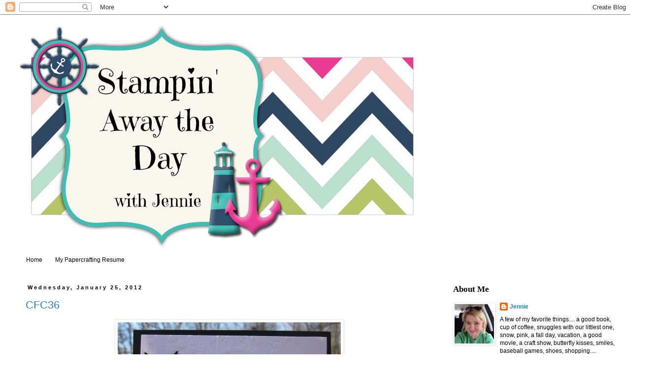

--- FILE ---
content_type: text/html; charset=UTF-8
request_url: https://stampawaytheday.blogspot.com/2012/01/
body_size: 26600
content:
<!DOCTYPE html>
<html class='v2' dir='ltr' lang='en'>
<head>
<link href='https://www.blogger.com/static/v1/widgets/335934321-css_bundle_v2.css' rel='stylesheet' type='text/css'/>
<meta content='width=1100' name='viewport'/>
<meta content='text/html; charset=UTF-8' http-equiv='Content-Type'/>
<meta content='blogger' name='generator'/>
<link href='https://stampawaytheday.blogspot.com/favicon.ico' rel='icon' type='image/x-icon'/>
<link href='http://stampawaytheday.blogspot.com/2012/01/' rel='canonical'/>
<link rel="alternate" type="application/atom+xml" title="Stampin&#39; Away the Day - Atom" href="https://stampawaytheday.blogspot.com/feeds/posts/default" />
<link rel="alternate" type="application/rss+xml" title="Stampin&#39; Away the Day - RSS" href="https://stampawaytheday.blogspot.com/feeds/posts/default?alt=rss" />
<link rel="service.post" type="application/atom+xml" title="Stampin&#39; Away the Day - Atom" href="https://www.blogger.com/feeds/123982015441545572/posts/default" />
<!--Can't find substitution for tag [blog.ieCssRetrofitLinks]-->
<meta content='http://stampawaytheday.blogspot.com/2012/01/' property='og:url'/>
<meta content='Stampin&#39; Away the Day' property='og:title'/>
<meta content='' property='og:description'/>
<title>Stampin' Away the Day: January 2012</title>
<style id='page-skin-1' type='text/css'><!--
/*
-----------------------------------------------
Blogger Template Style
Name:     Simple
Designer: Blogger
URL:      www.blogger.com
----------------------------------------------- */
/* Content
----------------------------------------------- */
body {
font: normal normal 12px 'Trebuchet MS', Trebuchet, Verdana, sans-serif;
color: #000000;
background: #ffffff none repeat scroll top left;
padding: 0 0 0 0;
}
html body .region-inner {
min-width: 0;
max-width: 100%;
width: auto;
}
h2 {
font-size: 22px;
}
a:link {
text-decoration:none;
color: #2288bb;
}
a:visited {
text-decoration:none;
color: #000000;
}
a:hover {
text-decoration:underline;
color: #33aaff;
}
.body-fauxcolumn-outer .fauxcolumn-inner {
background: transparent none repeat scroll top left;
_background-image: none;
}
.body-fauxcolumn-outer .cap-top {
position: absolute;
z-index: 1;
height: 400px;
width: 100%;
}
.body-fauxcolumn-outer .cap-top .cap-left {
width: 100%;
background: transparent none repeat-x scroll top left;
_background-image: none;
}
.content-outer {
-moz-box-shadow: 0 0 0 rgba(0, 0, 0, .15);
-webkit-box-shadow: 0 0 0 rgba(0, 0, 0, .15);
-goog-ms-box-shadow: 0 0 0 #333333;
box-shadow: 0 0 0 rgba(0, 0, 0, .15);
margin-bottom: 1px;
}
.content-inner {
padding: 10px 40px;
}
.content-inner {
background-color: #ffffff;
}
/* Header
----------------------------------------------- */
.header-outer {
background: transparent none repeat-x scroll 0 -400px;
_background-image: none;
}
.Header h1 {
font: normal normal 40px 'Trebuchet MS',Trebuchet,Verdana,sans-serif;
color: #000000;
text-shadow: 0 0 0 rgba(0, 0, 0, .2);
}
.Header h1 a {
color: #000000;
}
.Header .description {
font-size: 18px;
color: #000000;
}
.header-inner .Header .titlewrapper {
padding: 22px 0;
}
.header-inner .Header .descriptionwrapper {
padding: 0 0;
}
/* Tabs
----------------------------------------------- */
.tabs-inner .section:first-child {
border-top: 0 solid #ffffff;
}
.tabs-inner .section:first-child ul {
margin-top: -1px;
border-top: 1px solid #ffffff;
border-left: 1px solid #ffffff;
border-right: 1px solid #ffffff;
}
.tabs-inner .widget ul {
background: #ffffff none repeat-x scroll 0 -800px;
_background-image: none;
border-bottom: 1px solid #ffffff;
margin-top: 0;
margin-left: -30px;
margin-right: -30px;
}
.tabs-inner .widget li a {
display: inline-block;
padding: .6em 1em;
font: normal normal 12px 'Trebuchet MS', Trebuchet, Verdana, sans-serif;
color: #000000;
border-left: 1px solid #ffffff;
border-right: 1px solid #ffffff;
}
.tabs-inner .widget li:first-child a {
border-left: none;
}
.tabs-inner .widget li.selected a, .tabs-inner .widget li a:hover {
color: #000000;
background-color: #ffffff;
text-decoration: none;
}
/* Columns
----------------------------------------------- */
.main-outer {
border-top: 0 solid #ffffff;
}
.fauxcolumn-left-outer .fauxcolumn-inner {
border-right: 1px solid #ffffff;
}
.fauxcolumn-right-outer .fauxcolumn-inner {
border-left: 1px solid #ffffff;
}
/* Headings
----------------------------------------------- */
div.widget > h2,
div.widget h2.title {
margin: 0 0 1em 0;
font: normal bold 17px Georgia, Utopia, 'Palatino Linotype', Palatino, serif;
color: #000000;
}
/* Widgets
----------------------------------------------- */
.widget .zippy {
color: #999999;
text-shadow: 2px 2px 1px rgba(0, 0, 0, .1);
}
.widget .popular-posts ul {
list-style: none;
}
/* Posts
----------------------------------------------- */
h2.date-header {
font: normal bold 11px Arial, Tahoma, Helvetica, FreeSans, sans-serif;
}
.date-header span {
background-color: #ffffff;
color: #000000;
padding: 0.4em;
letter-spacing: 3px;
margin: inherit;
}
.main-inner {
padding-top: 35px;
padding-bottom: 65px;
}
.main-inner .column-center-inner {
padding: 0 0;
}
.main-inner .column-center-inner .section {
margin: 0 1em;
}
.post {
margin: 0 0 45px 0;
}
h3.post-title, .comments h4 {
font: normal normal 22px 'Trebuchet MS',Trebuchet,Verdana,sans-serif;
margin: .75em 0 0;
}
.post-body {
font-size: 110%;
line-height: 1.4;
position: relative;
}
.post-body img, .post-body .tr-caption-container, .Profile img, .Image img,
.BlogList .item-thumbnail img {
padding: 2px;
background: #ffffff;
border: 1px solid #eeeeee;
-moz-box-shadow: 1px 1px 5px rgba(0, 0, 0, .1);
-webkit-box-shadow: 1px 1px 5px rgba(0, 0, 0, .1);
box-shadow: 1px 1px 5px rgba(0, 0, 0, .1);
}
.post-body img, .post-body .tr-caption-container {
padding: 5px;
}
.post-body .tr-caption-container {
color: #000000;
}
.post-body .tr-caption-container img {
padding: 0;
background: transparent;
border: none;
-moz-box-shadow: 0 0 0 rgba(0, 0, 0, .1);
-webkit-box-shadow: 0 0 0 rgba(0, 0, 0, .1);
box-shadow: 0 0 0 rgba(0, 0, 0, .1);
}
.post-header {
margin: 0 0 1.5em;
line-height: 1.6;
font-size: 90%;
}
.post-footer {
margin: 20px -2px 0;
padding: 5px 10px;
color: #666666;
background-color: #eeeeee;
border-bottom: 1px solid #eeeeee;
line-height: 1.6;
font-size: 90%;
}
#comments .comment-author {
padding-top: 1.5em;
border-top: 1px solid #ffffff;
background-position: 0 1.5em;
}
#comments .comment-author:first-child {
padding-top: 0;
border-top: none;
}
.avatar-image-container {
margin: .2em 0 0;
}
#comments .avatar-image-container img {
border: 1px solid #eeeeee;
}
/* Comments
----------------------------------------------- */
.comments .comments-content .icon.blog-author {
background-repeat: no-repeat;
background-image: url([data-uri]);
}
.comments .comments-content .loadmore a {
border-top: 1px solid #999999;
border-bottom: 1px solid #999999;
}
.comments .comment-thread.inline-thread {
background-color: #eeeeee;
}
.comments .continue {
border-top: 2px solid #999999;
}
/* Accents
---------------------------------------------- */
.section-columns td.columns-cell {
border-left: 1px solid #ffffff;
}
.blog-pager {
background: transparent url(//www.blogblog.com/1kt/simple/paging_dot.png) repeat-x scroll top center;
}
.blog-pager-older-link, .home-link,
.blog-pager-newer-link {
background-color: #ffffff;
padding: 5px;
}
.footer-outer {
border-top: 1px dashed #bbbbbb;
}
/* Mobile
----------------------------------------------- */
body.mobile  {
background-size: auto;
}
.mobile .body-fauxcolumn-outer {
background: transparent none repeat scroll top left;
}
.mobile .body-fauxcolumn-outer .cap-top {
background-size: 100% auto;
}
.mobile .content-outer {
-webkit-box-shadow: 0 0 3px rgba(0, 0, 0, .15);
box-shadow: 0 0 3px rgba(0, 0, 0, .15);
}
.mobile .tabs-inner .widget ul {
margin-left: 0;
margin-right: 0;
}
.mobile .post {
margin: 0;
}
.mobile .main-inner .column-center-inner .section {
margin: 0;
}
.mobile .date-header span {
padding: 0.1em 10px;
margin: 0 -10px;
}
.mobile h3.post-title {
margin: 0;
}
.mobile .blog-pager {
background: transparent none no-repeat scroll top center;
}
.mobile .footer-outer {
border-top: none;
}
.mobile .main-inner, .mobile .footer-inner {
background-color: #ffffff;
}
.mobile-index-contents {
color: #000000;
}
.mobile-link-button {
background-color: #2288bb;
}
.mobile-link-button a:link, .mobile-link-button a:visited {
color: #ffffff;
}
.mobile .tabs-inner .section:first-child {
border-top: none;
}
.mobile .tabs-inner .PageList .widget-content {
background-color: #ffffff;
color: #000000;
border-top: 1px solid #ffffff;
border-bottom: 1px solid #ffffff;
}
.mobile .tabs-inner .PageList .widget-content .pagelist-arrow {
border-left: 1px solid #ffffff;
}

--></style>
<style id='template-skin-1' type='text/css'><!--
body {
min-width: 1330px;
}
.content-outer, .content-fauxcolumn-outer, .region-inner {
min-width: 1330px;
max-width: 1330px;
_width: 1330px;
}
.main-inner .columns {
padding-left: 0px;
padding-right: 400px;
}
.main-inner .fauxcolumn-center-outer {
left: 0px;
right: 400px;
/* IE6 does not respect left and right together */
_width: expression(this.parentNode.offsetWidth -
parseInt("0px") -
parseInt("400px") + 'px');
}
.main-inner .fauxcolumn-left-outer {
width: 0px;
}
.main-inner .fauxcolumn-right-outer {
width: 400px;
}
.main-inner .column-left-outer {
width: 0px;
right: 100%;
margin-left: -0px;
}
.main-inner .column-right-outer {
width: 400px;
margin-right: -400px;
}
#layout {
min-width: 0;
}
#layout .content-outer {
min-width: 0;
width: 800px;
}
#layout .region-inner {
min-width: 0;
width: auto;
}
body#layout div.add_widget {
padding: 8px;
}
body#layout div.add_widget a {
margin-left: 32px;
}
--></style>
<link href='https://www.blogger.com/dyn-css/authorization.css?targetBlogID=123982015441545572&amp;zx=ad5b64d5-5ce5-4c0a-b17c-455bb7074f01' media='none' onload='if(media!=&#39;all&#39;)media=&#39;all&#39;' rel='stylesheet'/><noscript><link href='https://www.blogger.com/dyn-css/authorization.css?targetBlogID=123982015441545572&amp;zx=ad5b64d5-5ce5-4c0a-b17c-455bb7074f01' rel='stylesheet'/></noscript>
<meta name='google-adsense-platform-account' content='ca-host-pub-1556223355139109'/>
<meta name='google-adsense-platform-domain' content='blogspot.com'/>

</head>
<body class='loading variant-simplysimple'>
<div class='navbar section' id='navbar' name='Navbar'><div class='widget Navbar' data-version='1' id='Navbar1'><script type="text/javascript">
    function setAttributeOnload(object, attribute, val) {
      if(window.addEventListener) {
        window.addEventListener('load',
          function(){ object[attribute] = val; }, false);
      } else {
        window.attachEvent('onload', function(){ object[attribute] = val; });
      }
    }
  </script>
<div id="navbar-iframe-container"></div>
<script type="text/javascript" src="https://apis.google.com/js/platform.js"></script>
<script type="text/javascript">
      gapi.load("gapi.iframes:gapi.iframes.style.bubble", function() {
        if (gapi.iframes && gapi.iframes.getContext) {
          gapi.iframes.getContext().openChild({
              url: 'https://www.blogger.com/navbar/123982015441545572?origin\x3dhttps://stampawaytheday.blogspot.com',
              where: document.getElementById("navbar-iframe-container"),
              id: "navbar-iframe"
          });
        }
      });
    </script><script type="text/javascript">
(function() {
var script = document.createElement('script');
script.type = 'text/javascript';
script.src = '//pagead2.googlesyndication.com/pagead/js/google_top_exp.js';
var head = document.getElementsByTagName('head')[0];
if (head) {
head.appendChild(script);
}})();
</script>
</div></div>
<div class='body-fauxcolumns'>
<div class='fauxcolumn-outer body-fauxcolumn-outer'>
<div class='cap-top'>
<div class='cap-left'></div>
<div class='cap-right'></div>
</div>
<div class='fauxborder-left'>
<div class='fauxborder-right'></div>
<div class='fauxcolumn-inner'>
</div>
</div>
<div class='cap-bottom'>
<div class='cap-left'></div>
<div class='cap-right'></div>
</div>
</div>
</div>
<div class='content'>
<div class='content-fauxcolumns'>
<div class='fauxcolumn-outer content-fauxcolumn-outer'>
<div class='cap-top'>
<div class='cap-left'></div>
<div class='cap-right'></div>
</div>
<div class='fauxborder-left'>
<div class='fauxborder-right'></div>
<div class='fauxcolumn-inner'>
</div>
</div>
<div class='cap-bottom'>
<div class='cap-left'></div>
<div class='cap-right'></div>
</div>
</div>
</div>
<div class='content-outer'>
<div class='content-cap-top cap-top'>
<div class='cap-left'></div>
<div class='cap-right'></div>
</div>
<div class='fauxborder-left content-fauxborder-left'>
<div class='fauxborder-right content-fauxborder-right'></div>
<div class='content-inner'>
<header>
<div class='header-outer'>
<div class='header-cap-top cap-top'>
<div class='cap-left'></div>
<div class='cap-right'></div>
</div>
<div class='fauxborder-left header-fauxborder-left'>
<div class='fauxborder-right header-fauxborder-right'></div>
<div class='region-inner header-inner'>
<div class='header section' id='header' name='Header'><div class='widget Header' data-version='1' id='Header1'>
<div id='header-inner'>
<a href='https://stampawaytheday.blogspot.com/' style='display: block'>
<img alt='Stampin&#39; Away the Day' height='474px; ' id='Header1_headerimg' src='https://blogger.googleusercontent.com/img/b/R29vZ2xl/AVvXsEgJ6MjizP7PzHEArARnKK7aXHj1kuFQkouEXHvNdO1j-vV1okdn2O0YysfpLRcpQzbqHDgLzXi3g6Lc5yiAfNoDw9bDNDDg4mNuWbBkP0pj4Y7H0E8xjl2IWAMNKOvkUbO5HA0uOfjgxrwx/s1600/My+Banner.png' style='display: block' width='813px; '/>
</a>
</div>
</div></div>
</div>
</div>
<div class='header-cap-bottom cap-bottom'>
<div class='cap-left'></div>
<div class='cap-right'></div>
</div>
</div>
</header>
<div class='tabs-outer'>
<div class='tabs-cap-top cap-top'>
<div class='cap-left'></div>
<div class='cap-right'></div>
</div>
<div class='fauxborder-left tabs-fauxborder-left'>
<div class='fauxborder-right tabs-fauxborder-right'></div>
<div class='region-inner tabs-inner'>
<div class='tabs section' id='crosscol' name='Cross-Column'><div class='widget PageList' data-version='1' id='PageList1'>
<h2>Gina K. Designs Gallery</h2>
<div class='widget-content'>
<ul>
<li>
<a href='https://stampawaytheday.blogspot.com/'>Home</a>
</li>
<li>
<a href='https://stampawaytheday.blogspot.com/p/my-papercrafting-resume.html'>My Papercrafting Resume</a>
</li>
</ul>
<div class='clear'></div>
</div>
</div></div>
<div class='tabs no-items section' id='crosscol-overflow' name='Cross-Column 2'></div>
</div>
</div>
<div class='tabs-cap-bottom cap-bottom'>
<div class='cap-left'></div>
<div class='cap-right'></div>
</div>
</div>
<div class='main-outer'>
<div class='main-cap-top cap-top'>
<div class='cap-left'></div>
<div class='cap-right'></div>
</div>
<div class='fauxborder-left main-fauxborder-left'>
<div class='fauxborder-right main-fauxborder-right'></div>
<div class='region-inner main-inner'>
<div class='columns fauxcolumns'>
<div class='fauxcolumn-outer fauxcolumn-center-outer'>
<div class='cap-top'>
<div class='cap-left'></div>
<div class='cap-right'></div>
</div>
<div class='fauxborder-left'>
<div class='fauxborder-right'></div>
<div class='fauxcolumn-inner'>
</div>
</div>
<div class='cap-bottom'>
<div class='cap-left'></div>
<div class='cap-right'></div>
</div>
</div>
<div class='fauxcolumn-outer fauxcolumn-left-outer'>
<div class='cap-top'>
<div class='cap-left'></div>
<div class='cap-right'></div>
</div>
<div class='fauxborder-left'>
<div class='fauxborder-right'></div>
<div class='fauxcolumn-inner'>
</div>
</div>
<div class='cap-bottom'>
<div class='cap-left'></div>
<div class='cap-right'></div>
</div>
</div>
<div class='fauxcolumn-outer fauxcolumn-right-outer'>
<div class='cap-top'>
<div class='cap-left'></div>
<div class='cap-right'></div>
</div>
<div class='fauxborder-left'>
<div class='fauxborder-right'></div>
<div class='fauxcolumn-inner'>
</div>
</div>
<div class='cap-bottom'>
<div class='cap-left'></div>
<div class='cap-right'></div>
</div>
</div>
<!-- corrects IE6 width calculation -->
<div class='columns-inner'>
<div class='column-center-outer'>
<div class='column-center-inner'>
<div class='main section' id='main' name='Main'><div class='widget Blog' data-version='1' id='Blog1'>
<div class='blog-posts hfeed'>

          <div class="date-outer">
        
<h2 class='date-header'><span>Wednesday, January 25, 2012</span></h2>

          <div class="date-posts">
        
<div class='post-outer'>
<div class='post hentry uncustomized-post-template' itemprop='blogPost' itemscope='itemscope' itemtype='http://schema.org/BlogPosting'>
<meta content='https://blogger.googleusercontent.com/img/b/R29vZ2xl/AVvXsEjPDZf7glzfx_Ij5WOadjwjbkt5vv-Kfc5TuVdzW_Wk_XhIq3IWit8izOh34Oqe9sVKrBlykrqcCCxdwZGVw05yLnR_OjE7IUpKRV8mc7CzubG1LhLOE4SPADkt5jeZUD6VMP5YCMv4n_OF/s1600/Sending+Smiles.jpg' itemprop='image_url'/>
<meta content='123982015441545572' itemprop='blogId'/>
<meta content='4169698346766268682' itemprop='postId'/>
<a name='4169698346766268682'></a>
<h3 class='post-title entry-title' itemprop='name'>
<a href='https://stampawaytheday.blogspot.com/2012/01/cfc36.html'>CFC36</a>
</h3>
<div class='post-header'>
<div class='post-header-line-1'></div>
</div>
<div class='post-body entry-content' id='post-body-4169698346766268682' itemprop='description articleBody'>
<div dir="ltr" style="text-align: left;" trbidi="on">
<div class="separator" style="clear: both; text-align: center;">
<a href="https://blogger.googleusercontent.com/img/b/R29vZ2xl/AVvXsEjPDZf7glzfx_Ij5WOadjwjbkt5vv-Kfc5TuVdzW_Wk_XhIq3IWit8izOh34Oqe9sVKrBlykrqcCCxdwZGVw05yLnR_OjE7IUpKRV8mc7CzubG1LhLOE4SPADkt5jeZUD6VMP5YCMv4n_OF/s1600/Sending+Smiles.jpg" imageanchor="1" style="margin-left: 1em; margin-right: 1em;"><img border="0" src="https://blogger.googleusercontent.com/img/b/R29vZ2xl/AVvXsEjPDZf7glzfx_Ij5WOadjwjbkt5vv-Kfc5TuVdzW_Wk_XhIq3IWit8izOh34Oqe9sVKrBlykrqcCCxdwZGVw05yLnR_OjE7IUpKRV8mc7CzubG1LhLOE4SPADkt5jeZUD6VMP5YCMv4n_OF/s1600/Sending+Smiles.jpg" /></a></div>
<div style="font-family: Georgia,&quot;Times New Roman&quot;,serif; text-align: center;">
<span style="font-size: large;">&nbsp;I made this for the <a href="http://cas-ualfridays.blogspot.com/2012/01/cfc36.html"><b style="color: black;">CAS-ual Fridays Challenge</b></a> which is to use Black/White and <b>not</b> a speck more :)&nbsp; I used a stamp set designed by <a href="http://ninabdesigns.blogspot.com/"><b style="color: black;">Nina Brackett</b></a> for <a href="http://www.thecraftsmeow.com/products"><b style="color: black;">The Craft's Meow</b></a> called <a href="http://www.thecraftsmeow.com/products/sent-with-love"><b style="color: black;">Sent with Love</b></a> and added a bit of Want2Scrap bling.&nbsp; </span></div>
<div style="font-family: Georgia,&quot;Times New Roman&quot;,serif; text-align: center;">
<br /></div>
<div style="font-family: Georgia,&quot;Times New Roman&quot;,serif; text-align: center;">
<span style="font-size: large;">Thanks so much for stopping by and I hope you have a wonderful day!&nbsp;</span></div>
<div style="font-family: Georgia,&quot;Times New Roman&quot;,serif; text-align: center;">
<span style="font-size: large;">Blessings,&nbsp;</span></div>
<div style="font-family: Georgia,&quot;Times New Roman&quot;,serif; text-align: center;">
<span style="font-size: large;"><a href="http://www.mylivesignature.com/" target="_blank"><img src="https://lh3.googleusercontent.com/blogger_img_proxy/AEn0k_tzsvJP0DyEA2nLsmUd9MhoMuRWHSt_0QKgMznvVNIcDYL8T4Eqjicbdry3-rkJuRg224wdxbZpD4UCl44HiGLdUFPMkl2TaJ0XPVMYkXXxmUpGVFfwURiwB1naNpxEmvOo4Yi2ca7Zqd8dsfF4o1eWY3XntOhL=s0-d" style="background: none repeat scroll 0% 0% transparent; border: medium none;"></a></span></div>
</div>
<div style='clear: both;'></div>
</div>
<div class='post-footer'>
<div class='post-footer-line post-footer-line-1'>
<span class='post-author vcard'>
Posted by
<span class='fn' itemprop='author' itemscope='itemscope' itemtype='http://schema.org/Person'>
<meta content='https://www.blogger.com/profile/16482042234681469945' itemprop='url'/>
<a class='g-profile' href='https://www.blogger.com/profile/16482042234681469945' rel='author' title='author profile'>
<span itemprop='name'>Jennie</span>
</a>
</span>
</span>
<span class='post-timestamp'>
at
<meta content='http://stampawaytheday.blogspot.com/2012/01/cfc36.html' itemprop='url'/>
<a class='timestamp-link' href='https://stampawaytheday.blogspot.com/2012/01/cfc36.html' rel='bookmark' title='permanent link'><abbr class='published' itemprop='datePublished' title='2012-01-25T17:18:00-05:00'>5:18&#8239;PM</abbr></a>
</span>
<span class='post-comment-link'>
<a class='comment-link' href='https://www.blogger.com/comment/fullpage/post/123982015441545572/4169698346766268682' onclick='javascript:window.open(this.href, "bloggerPopup", "toolbar=0,location=0,statusbar=1,menubar=0,scrollbars=yes,width=640,height=500"); return false;'>
8 comments:
  </a>
</span>
<span class='post-icons'>
<span class='item-action'>
<a href='https://www.blogger.com/email-post/123982015441545572/4169698346766268682' title='Email Post'>
<img alt='' class='icon-action' height='13' src='https://resources.blogblog.com/img/icon18_email.gif' width='18'/>
</a>
</span>
<span class='item-control blog-admin pid-1441904326'>
<a href='https://www.blogger.com/post-edit.g?blogID=123982015441545572&postID=4169698346766268682&from=pencil' title='Edit Post'>
<img alt='' class='icon-action' height='18' src='https://resources.blogblog.com/img/icon18_edit_allbkg.gif' width='18'/>
</a>
</span>
</span>
<div class='post-share-buttons goog-inline-block'>
</div>
</div>
<div class='post-footer-line post-footer-line-2'>
<span class='post-labels'>
Labels:
<a href='https://stampawaytheday.blogspot.com/search/label/Sent%20with%20Love' rel='tag'>Sent with Love</a>,
<a href='https://stampawaytheday.blogspot.com/search/label/The%20Craft%27s%20Meow' rel='tag'>The Craft&#39;s Meow</a>,
<a href='https://stampawaytheday.blogspot.com/search/label/Tsukineko' rel='tag'>Tsukineko</a>,
<a href='https://stampawaytheday.blogspot.com/search/label/Want2Scrap' rel='tag'>Want2Scrap</a>
</span>
</div>
<div class='post-footer-line post-footer-line-3'>
<span class='post-location'>
</span>
</div>
</div>
</div>
</div>

          </div></div>
        

          <div class="date-outer">
        
<h2 class='date-header'><span>Monday, January 23, 2012</span></h2>

          <div class="date-posts">
        
<div class='post-outer'>
<div class='post hentry uncustomized-post-template' itemprop='blogPost' itemscope='itemscope' itemtype='http://schema.org/BlogPosting'>
<meta content='https://blogger.googleusercontent.com/img/b/R29vZ2xl/AVvXsEjhos5AaddKsyzABa847Xpu5Y-mSvoykjKTgpT3nNDbHWieYtrgQBljEPL2dCL64Dbe1CVSihdz2W09b8t2tCv4PjN22PFP6yaD4IcY-eI98CMTfGTtLZmKh04iKGdWGSXVxQ7luNVv9DR_/s1600/Play+Date.jpg' itemprop='image_url'/>
<meta content='123982015441545572' itemprop='blogId'/>
<meta content='329963949809118692' itemprop='postId'/>
<a name='329963949809118692'></a>
<h3 class='post-title entry-title' itemprop='name'>
<a href='https://stampawaytheday.blogspot.com/2012/01/pdcc115.html'>PDCC115</a>
</h3>
<div class='post-header'>
<div class='post-header-line-1'></div>
</div>
<div class='post-body entry-content' id='post-body-329963949809118692' itemprop='description articleBody'>
<div dir="ltr" style="text-align: left;" trbidi="on">
<div style="font-family: Georgia,&quot;Times New Roman&quot;,serif; text-align: center;">
<a href="https://blogger.googleusercontent.com/img/b/R29vZ2xl/AVvXsEjhos5AaddKsyzABa847Xpu5Y-mSvoykjKTgpT3nNDbHWieYtrgQBljEPL2dCL64Dbe1CVSihdz2W09b8t2tCv4PjN22PFP6yaD4IcY-eI98CMTfGTtLZmKh04iKGdWGSXVxQ7luNVv9DR_/s1600/Play+Date.jpg" imageanchor="1" style="margin-left: 1em; margin-right: 1em;"><img border="0" src="https://blogger.googleusercontent.com/img/b/R29vZ2xl/AVvXsEjhos5AaddKsyzABa847Xpu5Y-mSvoykjKTgpT3nNDbHWieYtrgQBljEPL2dCL64Dbe1CVSihdz2W09b8t2tCv4PjN22PFP6yaD4IcY-eI98CMTfGTtLZmKh04iKGdWGSXVxQ7luNVv9DR_/s1600/Play+Date.jpg" /></a><span style="font-size: large;">&nbsp;</span></div>
<div style="font-family: Georgia,&quot;Times New Roman&quot;,serif; text-align: center;">
<span style="font-size: large;"> The <a href="http://theplaydatecafe.blogspot.com/2012/01/play-date-cafe-pdcc115.html"><b style="color: #666666;">Play Date Cafe Challenge</b></a> has a great color challenge this week and it gave me an opportunity to use some of the new Hero Arts stamps: <a href="http://www.heroarts.com/products/2012Catalog.cfm" style="color: #666666;"><b>Greetings and Cling Leaf &amp; Flower Background</b></a>.&nbsp; I used Memento ink (Desert Sand, London Fog and Fresh Asparagus) to sponge the colors over the clear embossed image<i> (again using the new Tsukineko Ink Blushers)</i>.&nbsp; I realized I needed something for the bark color from the challenge and used Tattered Angels Glimmer Mist: Pine Cone. </span></div>
<div style="font-family: Georgia,&quot;Times New Roman&quot;,serif; text-align: center;">
<br /></div>
<div style="font-family: Georgia,&quot;Times New Roman&quot;,serif; text-align: center;">
<span style="font-size: large;">Here is a look at the colors:&nbsp;</span></div>
<div class="separator" style="clear: both; text-align: center;">
<a href="https://blogger.googleusercontent.com/img/b/R29vZ2xl/AVvXsEhxo1l8RIxkI9xLqN1lqPI6nuyFuoYBqlA_EJljqrCbh0RWmHmtOgSaNtUfN2GPqJoY4zn93A-IjbHT1yuC57b2W1VHs8KdZ7h5Nt6HIm1UkghX2zis_YvEHU0lu_oPCJR32hUKbRAUDmoZ/s1600/0story.jpg" imageanchor="1" style="margin-left: 1em; margin-right: 1em;"><img border="0" height="236" src="https://blogger.googleusercontent.com/img/b/R29vZ2xl/AVvXsEhxo1l8RIxkI9xLqN1lqPI6nuyFuoYBqlA_EJljqrCbh0RWmHmtOgSaNtUfN2GPqJoY4zn93A-IjbHT1yuC57b2W1VHs8KdZ7h5Nt6HIm1UkghX2zis_YvEHU0lu_oPCJR32hUKbRAUDmoZ/s320/0story.jpg" width="320" /></a></div>
<div style="font-family: Georgia,&quot;Times New Roman&quot;,serif; text-align: center;">
<span style="font-size: large;">&nbsp;Thanks so much for stopping by and I hope you have a wonderful day!&nbsp;</span></div>
<div style="font-family: Georgia,&quot;Times New Roman&quot;,serif; text-align: center;">
<span style="font-size: large;">Blessings,&nbsp;</span></div>
<div style="font-family: Georgia,&quot;Times New Roman&quot;,serif; text-align: center;">
<span style="font-size: large;"><a href="http://www.mylivesignature.com/" target="_blank"><img src="https://lh3.googleusercontent.com/blogger_img_proxy/AEn0k_tzsvJP0DyEA2nLsmUd9MhoMuRWHSt_0QKgMznvVNIcDYL8T4Eqjicbdry3-rkJuRg224wdxbZpD4UCl44HiGLdUFPMkl2TaJ0XPVMYkXXxmUpGVFfwURiwB1naNpxEmvOo4Yi2ca7Zqd8dsfF4o1eWY3XntOhL=s0-d" style="background: none repeat scroll 0% 0% transparent; border: medium none;"></a></span></div>
</div>
<div style='clear: both;'></div>
</div>
<div class='post-footer'>
<div class='post-footer-line post-footer-line-1'>
<span class='post-author vcard'>
Posted by
<span class='fn' itemprop='author' itemscope='itemscope' itemtype='http://schema.org/Person'>
<meta content='https://www.blogger.com/profile/16482042234681469945' itemprop='url'/>
<a class='g-profile' href='https://www.blogger.com/profile/16482042234681469945' rel='author' title='author profile'>
<span itemprop='name'>Jennie</span>
</a>
</span>
</span>
<span class='post-timestamp'>
at
<meta content='http://stampawaytheday.blogspot.com/2012/01/pdcc115.html' itemprop='url'/>
<a class='timestamp-link' href='https://stampawaytheday.blogspot.com/2012/01/pdcc115.html' rel='bookmark' title='permanent link'><abbr class='published' itemprop='datePublished' title='2012-01-23T09:54:00-05:00'>9:54&#8239;AM</abbr></a>
</span>
<span class='post-comment-link'>
<a class='comment-link' href='https://www.blogger.com/comment/fullpage/post/123982015441545572/329963949809118692' onclick='javascript:window.open(this.href, "bloggerPopup", "toolbar=0,location=0,statusbar=1,menubar=0,scrollbars=yes,width=640,height=500"); return false;'>
11 comments:
  </a>
</span>
<span class='post-icons'>
<span class='item-action'>
<a href='https://www.blogger.com/email-post/123982015441545572/329963949809118692' title='Email Post'>
<img alt='' class='icon-action' height='13' src='https://resources.blogblog.com/img/icon18_email.gif' width='18'/>
</a>
</span>
<span class='item-control blog-admin pid-1441904326'>
<a href='https://www.blogger.com/post-edit.g?blogID=123982015441545572&postID=329963949809118692&from=pencil' title='Edit Post'>
<img alt='' class='icon-action' height='18' src='https://resources.blogblog.com/img/icon18_edit_allbkg.gif' width='18'/>
</a>
</span>
</span>
<div class='post-share-buttons goog-inline-block'>
</div>
</div>
<div class='post-footer-line post-footer-line-2'>
<span class='post-labels'>
Labels:
<a href='https://stampawaytheday.blogspot.com/search/label/Greetings' rel='tag'>Greetings</a>,
<a href='https://stampawaytheday.blogspot.com/search/label/Hero%20Arts' rel='tag'>Hero Arts</a>,
<a href='https://stampawaytheday.blogspot.com/search/label/Leaf%20and%20Flower%20Background' rel='tag'>Leaf and Flower Background</a>,
<a href='https://stampawaytheday.blogspot.com/search/label/Tattered%20Angels%20Glimmer%20Mist' rel='tag'>Tattered Angels Glimmer Mist</a>,
<a href='https://stampawaytheday.blogspot.com/search/label/Tsukineko' rel='tag'>Tsukineko</a>
</span>
</div>
<div class='post-footer-line post-footer-line-3'>
<span class='post-location'>
</span>
</div>
</div>
</div>
</div>

          </div></div>
        

          <div class="date-outer">
        
<h2 class='date-header'><span>Sunday, January 22, 2012</span></h2>

          <div class="date-posts">
        
<div class='post-outer'>
<div class='post hentry uncustomized-post-template' itemprop='blogPost' itemscope='itemscope' itemtype='http://schema.org/BlogPosting'>
<meta content='https://blogger.googleusercontent.com/img/b/R29vZ2xl/AVvXsEi5HiLxdgSnGwPe5RLPeJL3HrJhof-ERjioEFqwMrvr8Ag3gjhaZDQSIjlsP7mcslnz8SCqr5Z-0eUOzlLfJhe3sWfRdDQKiE1Zl0PFWEnlWWIJHTUxN9ffmJv2RM9XKEZuv_9yk8Rccw9d/s1600/CPS252.jpg' itemprop='image_url'/>
<meta content='123982015441545572' itemprop='blogId'/>
<meta content='4216102660761580319' itemprop='postId'/>
<a name='4216102660761580319'></a>
<h3 class='post-title entry-title' itemprop='name'>
<a href='https://stampawaytheday.blogspot.com/2012/01/cps-252.html'>CPS 252</a>
</h3>
<div class='post-header'>
<div class='post-header-line-1'></div>
</div>
<div class='post-body entry-content' id='post-body-4216102660761580319' itemprop='description articleBody'>
<div dir="ltr" style="text-align: left;" trbidi="on">
<div class="separator" style="clear: both; text-align: center;">
<a href="https://blogger.googleusercontent.com/img/b/R29vZ2xl/AVvXsEi5HiLxdgSnGwPe5RLPeJL3HrJhof-ERjioEFqwMrvr8Ag3gjhaZDQSIjlsP7mcslnz8SCqr5Z-0eUOzlLfJhe3sWfRdDQKiE1Zl0PFWEnlWWIJHTUxN9ffmJv2RM9XKEZuv_9yk8Rccw9d/s1600/CPS252.jpg" imageanchor="1" style="margin-left: 1em; margin-right: 1em;"><img border="0" src="https://blogger.googleusercontent.com/img/b/R29vZ2xl/AVvXsEi5HiLxdgSnGwPe5RLPeJL3HrJhof-ERjioEFqwMrvr8Ag3gjhaZDQSIjlsP7mcslnz8SCqr5Z-0eUOzlLfJhe3sWfRdDQKiE1Zl0PFWEnlWWIJHTUxN9ffmJv2RM9XKEZuv_9yk8Rccw9d/s1600/CPS252.jpg" /></a></div>
<div style="text-align: center;">
&nbsp;<span style="font-family: Georgia,&quot;Times New Roman&quot;,serif; font-size: large;">
<span>I made this for the<a href="http://cardpositioningsystems.blogspot.com/" style="color: #444444;"> <b style="color: #674ea7;">CPS252</b></a><span style="color: #660000;">
</span> sketch challenge.&nbsp; For my card, I used Memento Sweet Plum ink and Versafine Black (which I embossed with clear embossing powder).</span><span>&nbsp; The stamp set is from <a href="http://www.layersofcolor.com/"><b style="color: #674ea7;">Layers of Color</b></a>.</span></span></div>
<br />
<div style="font-family: Georgia,&quot;Times New Roman&quot;,serif;">


</div>
<div style="font-family: Georgia,&quot;Times New Roman&quot;,serif; text-align: center;">



</div>
<div style="font-family: Georgia,&quot;Times New Roman&quot;,serif; text-align: center;">


</div>
<div style="font-family: Georgia,&quot;Times New Roman&quot;,serif; text-align: center;">
<span style="font-size: large;"><span><span><span><span><span><span>Hope you can join us for this fun sketch as one random winner will win a prize from <a href="http://tayloredexpressions.com/"><b style="color: #674ea7;">Taylored Expressions</b></a>!!</span></span></span></span></span></span></span></div>
<div style="font-family: Georgia,&quot;Times New Roman&quot;,serif; text-align: center;">


</div>
<div style="font-family: Georgia,&quot;Times New Roman&quot;,serif; text-align: center;">



</div>
<div style="font-family: Georgia,&quot;Times New Roman&quot;,serif; text-align: center;">



</div>
<div style="font-family: Georgia,&quot;Times New Roman&quot;,serif; text-align: center;">
<span style="font-size: large;">Thanks so much for stopping by and I hope you have a wonderful day!&nbsp;</span></div>
<div style="font-family: Georgia,&quot;Times New Roman&quot;,serif; text-align: center;">
<span style="font-size: large;">Blessings,&nbsp;</span></div>
<div style="font-family: Georgia,&quot;Times New Roman&quot;,serif; text-align: center;">
<span style="font-size: large;"><a href="http://www.mylivesignature.com/" target="_blank"><img src="https://lh3.googleusercontent.com/blogger_img_proxy/AEn0k_tzsvJP0DyEA2nLsmUd9MhoMuRWHSt_0QKgMznvVNIcDYL8T4Eqjicbdry3-rkJuRg224wdxbZpD4UCl44HiGLdUFPMkl2TaJ0XPVMYkXXxmUpGVFfwURiwB1naNpxEmvOo4Yi2ca7Zqd8dsfF4o1eWY3XntOhL=s0-d" style="background: none repeat scroll 0% 0% transparent; border: medium none;"></a></span></div>
</div>
<div style='clear: both;'></div>
</div>
<div class='post-footer'>
<div class='post-footer-line post-footer-line-1'>
<span class='post-author vcard'>
Posted by
<span class='fn' itemprop='author' itemscope='itemscope' itemtype='http://schema.org/Person'>
<meta content='https://www.blogger.com/profile/16482042234681469945' itemprop='url'/>
<a class='g-profile' href='https://www.blogger.com/profile/16482042234681469945' rel='author' title='author profile'>
<span itemprop='name'>Jennie</span>
</a>
</span>
</span>
<span class='post-timestamp'>
at
<meta content='http://stampawaytheday.blogspot.com/2012/01/cps-252.html' itemprop='url'/>
<a class='timestamp-link' href='https://stampawaytheday.blogspot.com/2012/01/cps-252.html' rel='bookmark' title='permanent link'><abbr class='published' itemprop='datePublished' title='2012-01-22T18:12:00-05:00'>6:12&#8239;PM</abbr></a>
</span>
<span class='post-comment-link'>
<a class='comment-link' href='https://www.blogger.com/comment/fullpage/post/123982015441545572/4216102660761580319' onclick='javascript:window.open(this.href, "bloggerPopup", "toolbar=0,location=0,statusbar=1,menubar=0,scrollbars=yes,width=640,height=500"); return false;'>
5 comments:
  </a>
</span>
<span class='post-icons'>
<span class='item-action'>
<a href='https://www.blogger.com/email-post/123982015441545572/4216102660761580319' title='Email Post'>
<img alt='' class='icon-action' height='13' src='https://resources.blogblog.com/img/icon18_email.gif' width='18'/>
</a>
</span>
<span class='item-control blog-admin pid-1441904326'>
<a href='https://www.blogger.com/post-edit.g?blogID=123982015441545572&postID=4216102660761580319&from=pencil' title='Edit Post'>
<img alt='' class='icon-action' height='18' src='https://resources.blogblog.com/img/icon18_edit_allbkg.gif' width='18'/>
</a>
</span>
</span>
<div class='post-share-buttons goog-inline-block'>
</div>
</div>
<div class='post-footer-line post-footer-line-2'>
<span class='post-labels'>
Labels:
<a href='https://stampawaytheday.blogspot.com/search/label/CPS' rel='tag'>CPS</a>,
<a href='https://stampawaytheday.blogspot.com/search/label/Layers%20of%20Color' rel='tag'>Layers of Color</a>,
<a href='https://stampawaytheday.blogspot.com/search/label/Tsukineko' rel='tag'>Tsukineko</a>
</span>
</div>
<div class='post-footer-line post-footer-line-3'>
<span class='post-location'>
</span>
</div>
</div>
</div>
</div>

          </div></div>
        

          <div class="date-outer">
        
<h2 class='date-header'><span>Wednesday, January 18, 2012</span></h2>

          <div class="date-posts">
        
<div class='post-outer'>
<div class='post hentry uncustomized-post-template' itemprop='blogPost' itemscope='itemscope' itemtype='http://schema.org/BlogPosting'>
<meta content='https://blogger.googleusercontent.com/img/b/R29vZ2xl/AVvXsEi189hVzMKJdXb-zCEJS_kZsLiYZUcTVFjkSbBy3VnUgPJoUYK61R9EGg0TM2qI3aAg_rGydRu4s9ZcdfBxmZetXuli31z7HaFyaKw251MhBom4wTrEYWtWSvaeWCYNkvpCRXzuTBRn4Uxb/s1600/Tuesday+Trigger.jpg' itemprop='image_url'/>
<meta content='123982015441545572' itemprop='blogId'/>
<meta content='7450266896521253015' itemprop='postId'/>
<a name='7450266896521253015'></a>
<h3 class='post-title entry-title' itemprop='name'>
<a href='https://stampawaytheday.blogspot.com/2012/01/tuesday-trigger-beautiful-wishes.html'>Tuesday Trigger ~ Beautiful Wishes</a>
</h3>
<div class='post-header'>
<div class='post-header-line-1'></div>
</div>
<div class='post-body entry-content' id='post-body-7450266896521253015' itemprop='description articleBody'>
<div dir="ltr" style="text-align: left;" trbidi="on">
<div class="separator" style="clear: both; text-align: center;">
<a href="https://blogger.googleusercontent.com/img/b/R29vZ2xl/AVvXsEi189hVzMKJdXb-zCEJS_kZsLiYZUcTVFjkSbBy3VnUgPJoUYK61R9EGg0TM2qI3aAg_rGydRu4s9ZcdfBxmZetXuli31z7HaFyaKw251MhBom4wTrEYWtWSvaeWCYNkvpCRXzuTBRn4Uxb/s1600/Tuesday+Trigger.jpg" imageanchor="1" style="margin-left: 1em; margin-right: 1em;"><img border="0" src="https://blogger.googleusercontent.com/img/b/R29vZ2xl/AVvXsEi189hVzMKJdXb-zCEJS_kZsLiYZUcTVFjkSbBy3VnUgPJoUYK61R9EGg0TM2qI3aAg_rGydRu4s9ZcdfBxmZetXuli31z7HaFyaKw251MhBom4wTrEYWtWSvaeWCYNkvpCRXzuTBRn4Uxb/s1600/Tuesday+Trigger.jpg" /></a></div>
<div style="font-family: Georgia,&quot;Times New Roman&quot;,serif; text-align: center;">
<span style="font-size: large;">&nbsp;I was so inspired by the <a href="http://www.moxiefabworld.com/2012/01/tuesday-trigger-winter-blossoms.html"><b style="color: #666666;">Tuesday Trigger: Winter Blossoms </b></a>over on <a href="http://www.moxiefabworld.com/"><b style="color: #666666;">Moxie Fab World</b></a>.&nbsp;&nbsp;&nbsp; I was inspired by the group of flowers and wanted to do a little bit of masking with two of the flowers in the <b style="color: #666666;">Dotted Dahlias</b> clear art stamp set from <a href="http://www.layersofcolor.com/store/"><b style="color: #666666;">Layers of Color</b></a> and stamped them with <a href="http://www.shop.ginakdesigns.com/product.sc?productId=319&amp;categoryId=104"><b style="color: #666666;">Memento London Fog</b></a> ink.&nbsp;&nbsp; Then using the Ink Blushers I sponged the flowers with <a href="http://www.shop.ginakdesigns.com/product.sc?productId=319&amp;categoryId=104"><b style="color: #666666;">Desert Sand, Cantaloupe </b><span style="color: #666666;">and</span><b style="color: #666666;"> Angel Pink</b></a>.&nbsp;&nbsp; I embossed a panel of Smoky Slate cardstock, wrapped the panel with lace and <a href="http://thetwinery.com/"><b style="color: #666666;">The Twinery Stone</b></a> twine and added some pearl bling from <a href="http://www.want2scrap.com/store/"><b style="color: #666666;">Want2Scrap</b></a>. </span></div>
<div style="font-family: Georgia,&quot;Times New Roman&quot;,serif; text-align: center;">
<span style="font-size: large;"><br />Here is the <a href="http://www.moxiefabworld.com/2012/01/tuesday-trigger-winter-blossoms.html"><b style="color: #666666;">Tuesday Trigger</b></a> and hope you can play along (you have until Thursday, January 26th):</span></div>
<div class="separator" style="clear: both; text-align: center;">
<a href="https://blogger.googleusercontent.com/img/b/R29vZ2xl/AVvXsEh4C-BQ9AXUqEC1P6x5CiEP8PaDFyeev0B4v5DOiFFy49PNk7wCUblsn6YqjeriXWxSp3l_tX_G4XJrOMPK1qTwzuGxm9PBdYHcaWLet-D0nPmk-L5oRKI6_4HbREkpQ9uijALioGu-6DDf/s1600/Pretty%252BPom%252BPoms.jpg" imageanchor="1" style="margin-left: 1em; margin-right: 1em;"><img border="0" height="320" src="https://blogger.googleusercontent.com/img/b/R29vZ2xl/AVvXsEh4C-BQ9AXUqEC1P6x5CiEP8PaDFyeev0B4v5DOiFFy49PNk7wCUblsn6YqjeriXWxSp3l_tX_G4XJrOMPK1qTwzuGxm9PBdYHcaWLet-D0nPmk-L5oRKI6_4HbREkpQ9uijALioGu-6DDf/s320/Pretty%252BPom%252BPoms.jpg" width="215" /></a></div>
<div style="font-family: Georgia,&quot;Times New Roman&quot;,serif; text-align: center;">
<span style="font-size: large;">Thanks so much for stopping by and I hope you have a wonderful day!&nbsp;</span></div>
<div style="font-family: Georgia,&quot;Times New Roman&quot;,serif; text-align: center;">
<span style="font-size: large;">Blessings,</span></div>
<div style="font-family: Georgia,&quot;Times New Roman&quot;,serif; text-align: center;">

<span style="font-size: large;"><a href="http://www.mylivesignature.com/" target="_blank"><img src="https://lh3.googleusercontent.com/blogger_img_proxy/AEn0k_tzsvJP0DyEA2nLsmUd9MhoMuRWHSt_0QKgMznvVNIcDYL8T4Eqjicbdry3-rkJuRg224wdxbZpD4UCl44HiGLdUFPMkl2TaJ0XPVMYkXXxmUpGVFfwURiwB1naNpxEmvOo4Yi2ca7Zqd8dsfF4o1eWY3XntOhL=s0-d" style="background: none repeat scroll 0% 0% transparent; border: medium none;"></a></span></div>
</div>
<div style='clear: both;'></div>
</div>
<div class='post-footer'>
<div class='post-footer-line post-footer-line-1'>
<span class='post-author vcard'>
Posted by
<span class='fn' itemprop='author' itemscope='itemscope' itemtype='http://schema.org/Person'>
<meta content='https://www.blogger.com/profile/16482042234681469945' itemprop='url'/>
<a class='g-profile' href='https://www.blogger.com/profile/16482042234681469945' rel='author' title='author profile'>
<span itemprop='name'>Jennie</span>
</a>
</span>
</span>
<span class='post-timestamp'>
at
<meta content='http://stampawaytheday.blogspot.com/2012/01/tuesday-trigger-beautiful-wishes.html' itemprop='url'/>
<a class='timestamp-link' href='https://stampawaytheday.blogspot.com/2012/01/tuesday-trigger-beautiful-wishes.html' rel='bookmark' title='permanent link'><abbr class='published' itemprop='datePublished' title='2012-01-18T23:54:00-05:00'>11:54&#8239;PM</abbr></a>
</span>
<span class='post-comment-link'>
<a class='comment-link' href='https://www.blogger.com/comment/fullpage/post/123982015441545572/7450266896521253015' onclick='javascript:window.open(this.href, "bloggerPopup", "toolbar=0,location=0,statusbar=1,menubar=0,scrollbars=yes,width=640,height=500"); return false;'>
8 comments:
  </a>
</span>
<span class='post-icons'>
<span class='item-action'>
<a href='https://www.blogger.com/email-post/123982015441545572/7450266896521253015' title='Email Post'>
<img alt='' class='icon-action' height='13' src='https://resources.blogblog.com/img/icon18_email.gif' width='18'/>
</a>
</span>
<span class='item-control blog-admin pid-1441904326'>
<a href='https://www.blogger.com/post-edit.g?blogID=123982015441545572&postID=7450266896521253015&from=pencil' title='Edit Post'>
<img alt='' class='icon-action' height='18' src='https://resources.blogblog.com/img/icon18_edit_allbkg.gif' width='18'/>
</a>
</span>
</span>
<div class='post-share-buttons goog-inline-block'>
</div>
</div>
<div class='post-footer-line post-footer-line-2'>
<span class='post-labels'>
Labels:
<a href='https://stampawaytheday.blogspot.com/search/label/Dotted%20Dahlias' rel='tag'>Dotted Dahlias</a>,
<a href='https://stampawaytheday.blogspot.com/search/label/Layers%20of%20Color' rel='tag'>Layers of Color</a>,
<a href='https://stampawaytheday.blogspot.com/search/label/Moxie%20Fab%20Tuesday%20Trigger' rel='tag'>Moxie Fab Tuesday Trigger</a>,
<a href='https://stampawaytheday.blogspot.com/search/label/Tsukineko' rel='tag'>Tsukineko</a>
</span>
</div>
<div class='post-footer-line post-footer-line-3'>
<span class='post-location'>
</span>
</div>
</div>
</div>
</div>
<div class='post-outer'>
<div class='post hentry uncustomized-post-template' itemprop='blogPost' itemscope='itemscope' itemtype='http://schema.org/BlogPosting'>
<meta content='https://blogger.googleusercontent.com/img/b/R29vZ2xl/AVvXsEhdhqu3JIekMgPpiNNakNwhK-5YwcVrx9ZqgHwg3vZSVDWBzIK3oCmkUrvOpbG2AfdgnqC5rZEYdJiISOxlPcPPU2okVDq5HaKocDHhxtVH-iaWQ3eZORWgBMv_b5TU2OmO9t-Pv5Yz2dsh/s1600/Happy+Wishes+CPS.jpg' itemprop='image_url'/>
<meta content='123982015441545572' itemprop='blogId'/>
<meta content='2347959648538517523' itemprop='postId'/>
<a name='2347959648538517523'></a>
<h3 class='post-title entry-title' itemprop='name'>
<a href='https://stampawaytheday.blogspot.com/2012/01/cps-251-warm-hello.html'>CPS 251 ~ Warm Hello</a>
</h3>
<div class='post-header'>
<div class='post-header-line-1'></div>
</div>
<div class='post-body entry-content' id='post-body-2347959648538517523' itemprop='description articleBody'>
<div dir="ltr" style="text-align: left;" trbidi="on">
<div class="separator" style="clear: both; text-align: center;">
<a href="https://blogger.googleusercontent.com/img/b/R29vZ2xl/AVvXsEhdhqu3JIekMgPpiNNakNwhK-5YwcVrx9ZqgHwg3vZSVDWBzIK3oCmkUrvOpbG2AfdgnqC5rZEYdJiISOxlPcPPU2okVDq5HaKocDHhxtVH-iaWQ3eZORWgBMv_b5TU2OmO9t-Pv5Yz2dsh/s1600/Happy+Wishes+CPS.jpg" imageanchor="1" style="margin-left: 1em; margin-right: 1em;"><img border="0" src="https://blogger.googleusercontent.com/img/b/R29vZ2xl/AVvXsEhdhqu3JIekMgPpiNNakNwhK-5YwcVrx9ZqgHwg3vZSVDWBzIK3oCmkUrvOpbG2AfdgnqC5rZEYdJiISOxlPcPPU2okVDq5HaKocDHhxtVH-iaWQ3eZORWgBMv_b5TU2OmO9t-Pv5Yz2dsh/s1600/Happy+Wishes+CPS.jpg" /></a></div>
<div style="font-family: Georgia,&quot;Times New Roman&quot;,serif; text-align: center;">


<span style="font-family: Georgia,&quot;Times New Roman&quot;,serif; font-size: medium;">&nbsp;<span style="font-family: Georgia,&quot;Times New Roman&quot;,serif; font-size: large;">
<span>I made this for the<a href="http://cardpositioningsystems.blogspot.com/" style="color: #444444;"> <b style="color: #783f04;">CPS251</b></a><span style="color: #660000;">
</span> sketch challenge.&nbsp; For my card, I used </span></span></span><span style="font-family: Georgia,&quot;Times New Roman&quot;,serif; font-size: large;">ColorBox Chalk Dark Brown, Popcorn and Archival Putty ink from (<span><a href="http://www.clearsnap.com/"><b style="color: #783f04;">Clearsnap</b></a>) and the <a href="http://www.sweetnsassystamps.com/products"><b style="color: #783f04;">Sweet n' Sassy Stamps</b></a> stamp set<a href="http://www.sweetnsassystamps.com/products/Warm-Hello-Clear-Stamp-Set.html"><b style="color: #783f04;"> Warm Hello</b></a><a href="http://www.sweetnsassystamps.com/"><b style="color: #783f04;"></b></a>.&nbsp; Love this cute little snowman and just had to paper piece his scarf.</span></span></div>
<div style="font-family: Georgia,&quot;Times New Roman&quot;,serif;">

</div>
<div style="font-family: Georgia,&quot;Times New Roman&quot;,serif; text-align: center;">


</div>
<div style="font-family: Georgia,&quot;Times New Roman&quot;,serif; text-align: center;">

</div>
<div style="font-family: Georgia,&quot;Times New Roman&quot;,serif; text-align: center;">



<span style="font-size: large;"><span><span><span><span><span>
Hope you can join us for this fun sketch...one random winner will win a prize from<b> <a href="http://www.sweetnsassystamps.com/products" style="color: #783f04;"><span style="color: #783f04;">Sweet 'n Sassy Stamps</span></a></b>!!</span></span></span></span></span></span></div>
<div style="font-family: Georgia,&quot;Times New Roman&quot;,serif; text-align: center;">

</div>
<div style="font-family: Georgia,&quot;Times New Roman&quot;,serif; text-align: center;">


</div>
<div style="font-family: Georgia,&quot;Times New Roman&quot;,serif; text-align: center;">


</div>
<div style="font-family: Georgia,&quot;Times New Roman&quot;,serif; text-align: center;">
<br /></div>
<div style="font-family: Georgia,&quot;Times New Roman&quot;,serif; text-align: center;">
<span style="font-size: large;">Thanks so much for stopping by and I hope you have a wonderful day!&nbsp;</span></div>
<div style="font-family: Georgia,&quot;Times New Roman&quot;,serif; text-align: center;">
<span style="font-size: large;">Blessings,</span></div>
<div style="font-family: Georgia,&quot;Times New Roman&quot;,serif; text-align: center;">

<span style="font-size: large;"><a href="http://www.mylivesignature.com/" target="_blank"><img src="https://lh3.googleusercontent.com/blogger_img_proxy/AEn0k_tzsvJP0DyEA2nLsmUd9MhoMuRWHSt_0QKgMznvVNIcDYL8T4Eqjicbdry3-rkJuRg224wdxbZpD4UCl44HiGLdUFPMkl2TaJ0XPVMYkXXxmUpGVFfwURiwB1naNpxEmvOo4Yi2ca7Zqd8dsfF4o1eWY3XntOhL=s0-d" style="background: none repeat scroll 0% 0% transparent; border: medium none;"></a></span></div>
</div>
<div style='clear: both;'></div>
</div>
<div class='post-footer'>
<div class='post-footer-line post-footer-line-1'>
<span class='post-author vcard'>
Posted by
<span class='fn' itemprop='author' itemscope='itemscope' itemtype='http://schema.org/Person'>
<meta content='https://www.blogger.com/profile/16482042234681469945' itemprop='url'/>
<a class='g-profile' href='https://www.blogger.com/profile/16482042234681469945' rel='author' title='author profile'>
<span itemprop='name'>Jennie</span>
</a>
</span>
</span>
<span class='post-timestamp'>
at
<meta content='http://stampawaytheday.blogspot.com/2012/01/cps-251-warm-hello.html' itemprop='url'/>
<a class='timestamp-link' href='https://stampawaytheday.blogspot.com/2012/01/cps-251-warm-hello.html' rel='bookmark' title='permanent link'><abbr class='published' itemprop='datePublished' title='2012-01-18T09:30:00-05:00'>9:30&#8239;AM</abbr></a>
</span>
<span class='post-comment-link'>
<a class='comment-link' href='https://www.blogger.com/comment/fullpage/post/123982015441545572/2347959648538517523' onclick='javascript:window.open(this.href, "bloggerPopup", "toolbar=0,location=0,statusbar=1,menubar=0,scrollbars=yes,width=640,height=500"); return false;'>
4 comments:
  </a>
</span>
<span class='post-icons'>
<span class='item-action'>
<a href='https://www.blogger.com/email-post/123982015441545572/2347959648538517523' title='Email Post'>
<img alt='' class='icon-action' height='13' src='https://resources.blogblog.com/img/icon18_email.gif' width='18'/>
</a>
</span>
<span class='item-control blog-admin pid-1441904326'>
<a href='https://www.blogger.com/post-edit.g?blogID=123982015441545572&postID=2347959648538517523&from=pencil' title='Edit Post'>
<img alt='' class='icon-action' height='18' src='https://resources.blogblog.com/img/icon18_edit_allbkg.gif' width='18'/>
</a>
</span>
</span>
<div class='post-share-buttons goog-inline-block'>
</div>
</div>
<div class='post-footer-line post-footer-line-2'>
<span class='post-labels'>
Labels:
<a href='https://stampawaytheday.blogspot.com/search/label/Clearsnap' rel='tag'>Clearsnap</a>,
<a href='https://stampawaytheday.blogspot.com/search/label/CPS' rel='tag'>CPS</a>,
<a href='https://stampawaytheday.blogspot.com/search/label/Sweet%20%27n%20Sassy%20Stamps' rel='tag'>Sweet &#39;n Sassy Stamps</a>,
<a href='https://stampawaytheday.blogspot.com/search/label/Warm%20Hello' rel='tag'>Warm Hello</a>
</span>
</div>
<div class='post-footer-line post-footer-line-3'>
<span class='post-location'>
</span>
</div>
</div>
</div>
</div>

          </div></div>
        

          <div class="date-outer">
        
<h2 class='date-header'><span>Sunday, January 15, 2012</span></h2>

          <div class="date-posts">
        
<div class='post-outer'>
<div class='post hentry uncustomized-post-template' itemprop='blogPost' itemscope='itemscope' itemtype='http://schema.org/BlogPosting'>
<meta content='https://blogger.googleusercontent.com/img/b/R29vZ2xl/AVvXsEhJFAa6fGaUB5udR97H6iDWrsD7qKrh0PrXsMSZG_cM-IvW9pNbKmUtoNNjtadKddbBOgGBu9cLQlUPyl2nO0jXtqFhZjq5u_dI3qZ32-rSJs_JFiTKYD7G_6K_gUoKa4dYxd6F2XZSlcrK/s1600/I+Love+You.jpg' itemprop='image_url'/>
<meta content='123982015441545572' itemprop='blogId'/>
<meta content='1550837328160638589' itemprop='postId'/>
<a name='1550837328160638589'></a>
<h3 class='post-title entry-title' itemprop='name'>
<a href='https://stampawaytheday.blogspot.com/2012/01/i-love-you.html'>I Love You</a>
</h3>
<div class='post-header'>
<div class='post-header-line-1'></div>
</div>
<div class='post-body entry-content' id='post-body-1550837328160638589' itemprop='description articleBody'>
<div dir="ltr" style="text-align: left;" trbidi="on">
<div class="separator" style="clear: both; text-align: center;">
<a href="https://blogger.googleusercontent.com/img/b/R29vZ2xl/AVvXsEhJFAa6fGaUB5udR97H6iDWrsD7qKrh0PrXsMSZG_cM-IvW9pNbKmUtoNNjtadKddbBOgGBu9cLQlUPyl2nO0jXtqFhZjq5u_dI3qZ32-rSJs_JFiTKYD7G_6K_gUoKa4dYxd6F2XZSlcrK/s1600/I+Love+You.jpg" imageanchor="1" style="margin-left: 1em; margin-right: 1em;"><img border="0" src="https://blogger.googleusercontent.com/img/b/R29vZ2xl/AVvXsEhJFAa6fGaUB5udR97H6iDWrsD7qKrh0PrXsMSZG_cM-IvW9pNbKmUtoNNjtadKddbBOgGBu9cLQlUPyl2nO0jXtqFhZjq5u_dI3qZ32-rSJs_JFiTKYD7G_6K_gUoKa4dYxd6F2XZSlcrK/s1600/I+Love+You.jpg" /></a></div>
<div style="font-family: Georgia,&quot;Times New Roman&quot;,serif; text-align: center;">
&nbsp;<span style="font-size: large;">Today I have a card to share that I made with some favorite new <a href="http://heroarts.com/"><b style="color: #741b47;">Hero Arts</b></a> stamps for the <a href="http://ellenhutson.typepad.com/the_classroom_new/2011/12/hero-arts-2012-debut-wood-stamps.html" style="color: #741b47;"><em style="font-family: Georgia,&quot;Times New Roman&quot;,serif;"><strong>Ellen Hutson LLC Hero Arts Wood Take 'n&nbsp;Make</strong></em></a></span><span style="font-size: large;">.&nbsp; I used the <a href="http://www.ellenhutson.com/servlet/the-12033/Hero-Arts-Cling-Zig/Detail"><b style="color: #741b47;">Cling Zig Zag</b></a> background stamp and embossed it with Versamark prior to sponging.&nbsp; On this card again I used those fab Ink Blushers from<b> </b><a href="http://www.tsukineko.com/"><b style="color: #741b47;">Tsukineko</b></a> and sponged with <a href="http://www.shop.ginakdesigns.com/product.sc?productId=319&amp;categoryId=104"><b style="color: #741b47;">Memento Sweet Plum</b></a> and <a href="http://www.shop.ginakdesigns.com/product.sc?productId=319&amp;categoryId=104"><b style="color: #741b47;">Rhubarb Stalk</b></a> ink.&nbsp; <i>I have had a couple of questions about the&nbsp; Ink Blushers...&nbsp; They are a package set of 8 little sponges (you can see the package <a href="http://www.stampawaytheday.blogspot.com/2012/01/kindred-spirits.html"><b style="color: #741b47;">HERE</b></a>), pink in color with very small pores (if you could call them that). I dab them lightly onto my ink pad to pick up color and working in a circular motion apply to my cardstock/image.&nbsp; I can repeat (as necessary) depending on depth of color desired.&nbsp; Ink Blushers can be washed and are reusable.&nbsp; I intend to have at least one for each color of ink (as I am a bit lazy to wash between colors applied, lol!)</i>&nbsp; The <a href="http://www.ellenhutson.com/servlet/the-12091/Hero-Arts-Patterned-Heart/Detail"><b style="color: #741b47;">Patterned Heart</b></a> I stamped with <a href="http://www.shop.ginakdesigns.com/product.sc?productId=319&amp;categoryId=104"><b style="color: #741b47;">Memento Rhubarb Stalk</b></a> and popped up with dimensionals on the sponged Labels Fifteen die.&nbsp; The sentiment is from <a href="http://www.ellenhutson.com/servlet/the-12007/Hero-Arts-Cleardesign-cln--Year/Detail"><b style="color: #741b47;">Year Round Sentiments</b></a>.&nbsp;&nbsp; This fab color combo I found on the <a href="http://theplaydatecafe.blogspot.com/2012/01/play-date-cafe-challenge-pdcc114.html"><b style="color: #741b47;">Play Date Cafe Challenge</b></a> (<a href="http://theplaydatecafe.blogspot.com/2012/01/play-date-cafe-challenge-pdcc114.html"><b style="color: #741b47;">PDCC114</b></a> ~ Burgundy, Gold and Plum).&nbsp; Not much gold to be seen (obviously) and used just a touch with the gold circle clip that I tied some twine on.&nbsp;&nbsp;</span></div>
<div style="font-family: Georgia,&quot;Times New Roman&quot;,serif; text-align: center;">
<span style="font-size: large;"><br /></span></div>
<div style="font-family: Georgia,&quot;Times New Roman&quot;,serif; text-align: center;">
<span style="font-size: large;">This also fits the <a href="http://www.moxiefabworld.com/"><b style="color: #741b47;">Moxie Fab</b></a> <a href="http://www.moxiefabworld.com/2012/01/cool-tools-week-cutting-trimming.html"><b style="color: #741b47;">Cool Tools Week: The Cutting and Trimming Challenge</b></a> as I trimmed the heart to place on the die cut.</span></div>
<div style="font-family: Georgia,&quot;Times New Roman&quot;,serif; text-align: center;">
<span style="font-size: large;">Thanks so much for stopping by and I hope you have a wonderful day!&nbsp;</span></div>
<div style="font-family: Georgia,&quot;Times New Roman&quot;,serif; text-align: center;">
<span style="font-size: large;">Blessings,&nbsp;</span></div>
<div style="font-family: Georgia,&quot;Times New Roman&quot;,serif; text-align: center;">
<span style="font-size: large;"><a href="http://www.mylivesignature.com/" target="_blank"><img src="https://lh3.googleusercontent.com/blogger_img_proxy/AEn0k_tzsvJP0DyEA2nLsmUd9MhoMuRWHSt_0QKgMznvVNIcDYL8T4Eqjicbdry3-rkJuRg224wdxbZpD4UCl44HiGLdUFPMkl2TaJ0XPVMYkXXxmUpGVFfwURiwB1naNpxEmvOo4Yi2ca7Zqd8dsfF4o1eWY3XntOhL=s0-d" style="background: none repeat scroll 0% 0% transparent; border: medium none;"></a></span></div>
</div>
<div style='clear: both;'></div>
</div>
<div class='post-footer'>
<div class='post-footer-line post-footer-line-1'>
<span class='post-author vcard'>
Posted by
<span class='fn' itemprop='author' itemscope='itemscope' itemtype='http://schema.org/Person'>
<meta content='https://www.blogger.com/profile/16482042234681469945' itemprop='url'/>
<a class='g-profile' href='https://www.blogger.com/profile/16482042234681469945' rel='author' title='author profile'>
<span itemprop='name'>Jennie</span>
</a>
</span>
</span>
<span class='post-timestamp'>
at
<meta content='http://stampawaytheday.blogspot.com/2012/01/i-love-you.html' itemprop='url'/>
<a class='timestamp-link' href='https://stampawaytheday.blogspot.com/2012/01/i-love-you.html' rel='bookmark' title='permanent link'><abbr class='published' itemprop='datePublished' title='2012-01-15T15:00:00-05:00'>3:00&#8239;PM</abbr></a>
</span>
<span class='post-comment-link'>
<a class='comment-link' href='https://www.blogger.com/comment/fullpage/post/123982015441545572/1550837328160638589' onclick='javascript:window.open(this.href, "bloggerPopup", "toolbar=0,location=0,statusbar=1,menubar=0,scrollbars=yes,width=640,height=500"); return false;'>
10 comments:
  </a>
</span>
<span class='post-icons'>
<span class='item-action'>
<a href='https://www.blogger.com/email-post/123982015441545572/1550837328160638589' title='Email Post'>
<img alt='' class='icon-action' height='13' src='https://resources.blogblog.com/img/icon18_email.gif' width='18'/>
</a>
</span>
<span class='item-control blog-admin pid-1441904326'>
<a href='https://www.blogger.com/post-edit.g?blogID=123982015441545572&postID=1550837328160638589&from=pencil' title='Edit Post'>
<img alt='' class='icon-action' height='18' src='https://resources.blogblog.com/img/icon18_edit_allbkg.gif' width='18'/>
</a>
</span>
</span>
<div class='post-share-buttons goog-inline-block'>
</div>
</div>
<div class='post-footer-line post-footer-line-2'>
<span class='post-labels'>
Labels:
<a href='https://stampawaytheday.blogspot.com/search/label/Hero%20Arts' rel='tag'>Hero Arts</a>,
<a href='https://stampawaytheday.blogspot.com/search/label/Patterned%20Heart' rel='tag'>Patterned Heart</a>,
<a href='https://stampawaytheday.blogspot.com/search/label/Tsukineko' rel='tag'>Tsukineko</a>,
<a href='https://stampawaytheday.blogspot.com/search/label/Year%20Round%20Sentiments' rel='tag'>Year Round Sentiments</a>,
<a href='https://stampawaytheday.blogspot.com/search/label/Zig%20Zag' rel='tag'>Zig Zag</a>
</span>
</div>
<div class='post-footer-line post-footer-line-3'>
<span class='post-location'>
</span>
</div>
</div>
</div>
</div>

          </div></div>
        

          <div class="date-outer">
        
<h2 class='date-header'><span>Saturday, January 14, 2012</span></h2>

          <div class="date-posts">
        
<div class='post-outer'>
<div class='post hentry uncustomized-post-template' itemprop='blogPost' itemscope='itemscope' itemtype='http://schema.org/BlogPosting'>
<meta content='https://blogger.googleusercontent.com/img/b/R29vZ2xl/AVvXsEiEJvGFAox_VVKjhkW5_o-VEjeCzr5NAsxQhTNM79I2jFBiPVL7lc2c0RccYjlwYUQXGST-V2mNGfKTqoZtirsMY_ZYRLrxlTnGhdR1kWMZPlfGUsptg5YGTv1g2EhVKGGTtGUGn_gFb8Uy/s1600/Kindred+Spirit.jpg' itemprop='image_url'/>
<meta content='123982015441545572' itemprop='blogId'/>
<meta content='3557157884051017024' itemprop='postId'/>
<a name='3557157884051017024'></a>
<h3 class='post-title entry-title' itemprop='name'>
<a href='https://stampawaytheday.blogspot.com/2012/01/kindred-spirits.html'>Kindred Spirits</a>
</h3>
<div class='post-header'>
<div class='post-header-line-1'></div>
</div>
<div class='post-body entry-content' id='post-body-3557157884051017024' itemprop='description articleBody'>
<div dir="ltr" style="text-align: left;" trbidi="on">
<div class="separator" style="clear: both; text-align: center;">
<a href="https://blogger.googleusercontent.com/img/b/R29vZ2xl/AVvXsEiEJvGFAox_VVKjhkW5_o-VEjeCzr5NAsxQhTNM79I2jFBiPVL7lc2c0RccYjlwYUQXGST-V2mNGfKTqoZtirsMY_ZYRLrxlTnGhdR1kWMZPlfGUsptg5YGTv1g2EhVKGGTtGUGn_gFb8Uy/s1600/Kindred+Spirit.jpg" imageanchor="1" style="margin-left: 1em; margin-right: 1em;"><img border="0" src="https://blogger.googleusercontent.com/img/b/R29vZ2xl/AVvXsEiEJvGFAox_VVKjhkW5_o-VEjeCzr5NAsxQhTNM79I2jFBiPVL7lc2c0RccYjlwYUQXGST-V2mNGfKTqoZtirsMY_ZYRLrxlTnGhdR1kWMZPlfGUsptg5YGTv1g2EhVKGGTtGUGn_gFb8Uy/s1600/Kindred+Spirit.jpg" /></a></div>
<div style="text-align: center;">
&nbsp;<span style="font-family: Georgia,&quot;Times New Roman&quot;,serif; font-size: large;">Today I received a new product from <a href="http://www.tsukineko.com/"><b style="color: #e06666;">Tsukineko: Ink Blushers</b></a>...Eeks, love them!!&nbsp; For this card, I used the <a href="http://www.sweetnsassystamps.com/"><b style="color: #e06666;">Sweet 'n Sassy Stamps</b></a> stamp set: <a href="http://www.sweetnsassystamps.com/products/Together-Silhouettes-Clear-Stamp-Set.html"><b style="color: #e06666;">Together Silhouettes</b></a>. and the a stencil.&nbsp; I am a huge fan of stenciling and wanted to use an <a href="http://www.tsukineko.com/new.php"><b style="color: #e06666;">Ink Blusher</b></a> on the <a href="http://www.thecraftersworkshop.com/The_Crafters_Workshop/All_Templates_2_1.html"><b style="color: #e06666;">Daisy Cluster stencil</b></a> from <a href="http://www.thecraftersworkshop.com/"><b style="color: #e06666;">The Crafter's Workshop</b></a>.&nbsp; LOVE how this turned out and the ink blusher from Tsukineko spread the <a href="http://www.shop.ginakdesigns.com/product.sc?productId=319&amp;categoryId=104"><b style="color: #e06666;">Memento Angel Pink</b></a> ink beautifully on the white cardstock. These are re-usable and washable.&nbsp; Really just a wow product!!&nbsp; Hoping they are in stores soon as I need <i>at least</i> one for every color ink.</span><br />
<div class="separator" style="clear: both; text-align: center;">
<a href="https://blogger.googleusercontent.com/img/b/R29vZ2xl/AVvXsEidcySEDpBd4vlmeqsQRxEJ7z1mAPCCKxoqoFkXq1FU0E1PaKdwvc6Qf-u6KVoaCWfqz9GW6saxMszkpUVREW37YWMSd5g_lB8wd-8NrwoEvmVENILSHW40rpP1o56I2ynfc7HG6cERI_tT/s1600/IMG_6873.JPG" imageanchor="1" style="margin-left: 1em; margin-right: 1em;"><img border="0" height="278" src="https://blogger.googleusercontent.com/img/b/R29vZ2xl/AVvXsEidcySEDpBd4vlmeqsQRxEJ7z1mAPCCKxoqoFkXq1FU0E1PaKdwvc6Qf-u6KVoaCWfqz9GW6saxMszkpUVREW37YWMSd5g_lB8wd-8NrwoEvmVENILSHW40rpP1o56I2ynfc7HG6cERI_tT/s320/IMG_6873.JPG" width="320" /></a></div>
<span style="font-family: Georgia,&quot;Times New Roman&quot;,serif; font-size: large;">I am also entering this into the <a href="http://cas-ualfridays.blogspot.com/"><b style="color: #e06666;">CAS-ual Friday</b></a>'s Challenge (<a href="http://cas-ualfridays.blogspot.com/2012/01/cfc35.html"><b style="color: #e06666;">CFC35</b></a>) to use scallops! </span></div>
<div style="font-family: Georgia,&quot;Times New Roman&quot;,serif; text-align: center;">
<br /></div>
<div style="font-family: Georgia,&quot;Times New Roman&quot;,serif; text-align: center;">
<span style="font-size: large;">Thanks so much for stopping by and I hope you have a wonderful day!&nbsp;</span></div>
<div style="font-family: Georgia,&quot;Times New Roman&quot;,serif; text-align: center;">
<span style="font-size: large;">Blessings,&nbsp;</span></div>
<div style="font-family: Georgia,&quot;Times New Roman&quot;,serif; text-align: center;">
<span style="font-size: large;"><a href="http://www.mylivesignature.com/" target="_blank"><img src="https://lh3.googleusercontent.com/blogger_img_proxy/AEn0k_tzsvJP0DyEA2nLsmUd9MhoMuRWHSt_0QKgMznvVNIcDYL8T4Eqjicbdry3-rkJuRg224wdxbZpD4UCl44HiGLdUFPMkl2TaJ0XPVMYkXXxmUpGVFfwURiwB1naNpxEmvOo4Yi2ca7Zqd8dsfF4o1eWY3XntOhL=s0-d" style="background: none repeat scroll 0% 0% transparent; border: medium none;"></a></span></div>
</div>
<div style='clear: both;'></div>
</div>
<div class='post-footer'>
<div class='post-footer-line post-footer-line-1'>
<span class='post-author vcard'>
Posted by
<span class='fn' itemprop='author' itemscope='itemscope' itemtype='http://schema.org/Person'>
<meta content='https://www.blogger.com/profile/16482042234681469945' itemprop='url'/>
<a class='g-profile' href='https://www.blogger.com/profile/16482042234681469945' rel='author' title='author profile'>
<span itemprop='name'>Jennie</span>
</a>
</span>
</span>
<span class='post-timestamp'>
at
<meta content='http://stampawaytheday.blogspot.com/2012/01/kindred-spirits.html' itemprop='url'/>
<a class='timestamp-link' href='https://stampawaytheday.blogspot.com/2012/01/kindred-spirits.html' rel='bookmark' title='permanent link'><abbr class='published' itemprop='datePublished' title='2012-01-14T15:57:00-05:00'>3:57&#8239;PM</abbr></a>
</span>
<span class='post-comment-link'>
<a class='comment-link' href='https://www.blogger.com/comment/fullpage/post/123982015441545572/3557157884051017024' onclick='javascript:window.open(this.href, "bloggerPopup", "toolbar=0,location=0,statusbar=1,menubar=0,scrollbars=yes,width=640,height=500"); return false;'>
11 comments:
  </a>
</span>
<span class='post-icons'>
<span class='item-action'>
<a href='https://www.blogger.com/email-post/123982015441545572/3557157884051017024' title='Email Post'>
<img alt='' class='icon-action' height='13' src='https://resources.blogblog.com/img/icon18_email.gif' width='18'/>
</a>
</span>
<span class='item-control blog-admin pid-1441904326'>
<a href='https://www.blogger.com/post-edit.g?blogID=123982015441545572&postID=3557157884051017024&from=pencil' title='Edit Post'>
<img alt='' class='icon-action' height='18' src='https://resources.blogblog.com/img/icon18_edit_allbkg.gif' width='18'/>
</a>
</span>
</span>
<div class='post-share-buttons goog-inline-block'>
</div>
</div>
<div class='post-footer-line post-footer-line-2'>
<span class='post-labels'>
Labels:
<a href='https://stampawaytheday.blogspot.com/search/label/Ink%20Blushers' rel='tag'>Ink Blushers</a>,
<a href='https://stampawaytheday.blogspot.com/search/label/Memento' rel='tag'>Memento</a>,
<a href='https://stampawaytheday.blogspot.com/search/label/The%20Crafter%27s%20Workshop' rel='tag'>The Crafter&#39;s Workshop</a>,
<a href='https://stampawaytheday.blogspot.com/search/label/Together%20Silhouettes' rel='tag'>Together Silhouettes</a>,
<a href='https://stampawaytheday.blogspot.com/search/label/Tsukineko' rel='tag'>Tsukineko</a>
</span>
</div>
<div class='post-footer-line post-footer-line-3'>
<span class='post-location'>
</span>
</div>
</div>
</div>
</div>

          </div></div>
        

          <div class="date-outer">
        
<h2 class='date-header'><span>Thursday, January 12, 2012</span></h2>

          <div class="date-posts">
        
<div class='post-outer'>
<div class='post hentry uncustomized-post-template' itemprop='blogPost' itemscope='itemscope' itemtype='http://schema.org/BlogPosting'>
<meta content='https://blogger.googleusercontent.com/img/b/R29vZ2xl/AVvXsEjTUztfuw1KICAJFaSyA2Au6X__OHJLr4ER16cp7zHb7OccvpJ38q6gKBSnNfOIvPwlyzwXfpbFB16QXcPgOVVC7zOwVIemLwn4X-_U0IfPBMMYhsfywkjxLe0miq8xiOYcQm2h-wLNxZhQ/s1600/CPS250.jpg' itemprop='image_url'/>
<meta content='123982015441545572' itemprop='blogId'/>
<meta content='5454285598030640462' itemprop='postId'/>
<a name='5454285598030640462'></a>
<h3 class='post-title entry-title' itemprop='name'>
<a href='https://stampawaytheday.blogspot.com/2012/01/cps250-loc-happy-birthday.html'>CPS250 ~ LOC Happy Birthday</a>
</h3>
<div class='post-header'>
<div class='post-header-line-1'></div>
</div>
<div class='post-body entry-content' id='post-body-5454285598030640462' itemprop='description articleBody'>
<div dir="ltr" style="text-align: left;" trbidi="on">
<div class="separator" style="clear: both; text-align: center;">
<a href="https://blogger.googleusercontent.com/img/b/R29vZ2xl/AVvXsEjTUztfuw1KICAJFaSyA2Au6X__OHJLr4ER16cp7zHb7OccvpJ38q6gKBSnNfOIvPwlyzwXfpbFB16QXcPgOVVC7zOwVIemLwn4X-_U0IfPBMMYhsfywkjxLe0miq8xiOYcQm2h-wLNxZhQ/s1600/CPS250.jpg" imageanchor="1" style="margin-left: 1em; margin-right: 1em;"><img border="0" src="https://blogger.googleusercontent.com/img/b/R29vZ2xl/AVvXsEjTUztfuw1KICAJFaSyA2Au6X__OHJLr4ER16cp7zHb7OccvpJ38q6gKBSnNfOIvPwlyzwXfpbFB16QXcPgOVVC7zOwVIemLwn4X-_U0IfPBMMYhsfywkjxLe0miq8xiOYcQm2h-wLNxZhQ/s1600/CPS250.jpg" /></a></div>
<br />
<div style="font-family: Georgia,&quot;Times New Roman&quot;,serif; text-align: center;">

<span style="font-family: Georgia,&quot;Times New Roman&quot;,serif; font-size: large;">&nbsp;
<span>I made this for the<a href="http://cardpositioningsystems.blogspot.com/" style="color: #444444;"> <b style="color: #38761d;">CPS250</b></a><span style="color: #660000;">
</span> sketch challenge.&nbsp; For my card, I used Clearsnap ink and a stamp set from <a href="http://www.layersofcolor.com/store" style="color: #38761d;"><b>Layers of Color</b></a>.</span></span></div>
<div style="font-family: Georgia,&quot;Times New Roman&quot;,serif;">

</div>
<div style="font-family: Georgia,&quot;Times New Roman&quot;,serif; text-align: center;">


<span style="font-size: large;"><span><span><span><span>
Hope you can join us for this fun sketch...one random winner will win a prize from <a href="http://whiskergraphics.com/" style="color: #38761d;"><b>Whisker Graphics</b></a>!!</span></span></span></span></span></div>
<div style="font-family: Georgia,&quot;Times New Roman&quot;,serif; text-align: center;">

</div>
<div style="font-family: Georgia,&quot;Times New Roman&quot;,serif; text-align: center;">
<br /></div>
<div style="font-family: Georgia,&quot;Times New Roman&quot;,serif; text-align: center;">
<span style="font-size: large;">Thanks so much for stopping by and I hope you have a wonderful day!&nbsp;</span></div>
<div style="font-family: Georgia,&quot;Times New Roman&quot;,serif; text-align: center;">
<span style="font-size: large;">Blessings,</span></div>
<div style="font-family: Georgia,&quot;Times New Roman&quot;,serif; text-align: center;">

<span style="font-size: large;"><a href="http://www.mylivesignature.com/" target="_blank"><img src="https://lh3.googleusercontent.com/blogger_img_proxy/AEn0k_tzsvJP0DyEA2nLsmUd9MhoMuRWHSt_0QKgMznvVNIcDYL8T4Eqjicbdry3-rkJuRg224wdxbZpD4UCl44HiGLdUFPMkl2TaJ0XPVMYkXXxmUpGVFfwURiwB1naNpxEmvOo4Yi2ca7Zqd8dsfF4o1eWY3XntOhL=s0-d" style="background: none repeat scroll 0% 0% transparent; border: medium none;"></a></span></div>
</div>
<div style='clear: both;'></div>
</div>
<div class='post-footer'>
<div class='post-footer-line post-footer-line-1'>
<span class='post-author vcard'>
Posted by
<span class='fn' itemprop='author' itemscope='itemscope' itemtype='http://schema.org/Person'>
<meta content='https://www.blogger.com/profile/16482042234681469945' itemprop='url'/>
<a class='g-profile' href='https://www.blogger.com/profile/16482042234681469945' rel='author' title='author profile'>
<span itemprop='name'>Jennie</span>
</a>
</span>
</span>
<span class='post-timestamp'>
at
<meta content='http://stampawaytheday.blogspot.com/2012/01/cps250-loc-happy-birthday.html' itemprop='url'/>
<a class='timestamp-link' href='https://stampawaytheday.blogspot.com/2012/01/cps250-loc-happy-birthday.html' rel='bookmark' title='permanent link'><abbr class='published' itemprop='datePublished' title='2012-01-12T10:37:00-05:00'>10:37&#8239;AM</abbr></a>
</span>
<span class='post-comment-link'>
<a class='comment-link' href='https://www.blogger.com/comment/fullpage/post/123982015441545572/5454285598030640462' onclick='javascript:window.open(this.href, "bloggerPopup", "toolbar=0,location=0,statusbar=1,menubar=0,scrollbars=yes,width=640,height=500"); return false;'>
6 comments:
  </a>
</span>
<span class='post-icons'>
<span class='item-action'>
<a href='https://www.blogger.com/email-post/123982015441545572/5454285598030640462' title='Email Post'>
<img alt='' class='icon-action' height='13' src='https://resources.blogblog.com/img/icon18_email.gif' width='18'/>
</a>
</span>
<span class='item-control blog-admin pid-1441904326'>
<a href='https://www.blogger.com/post-edit.g?blogID=123982015441545572&postID=5454285598030640462&from=pencil' title='Edit Post'>
<img alt='' class='icon-action' height='18' src='https://resources.blogblog.com/img/icon18_edit_allbkg.gif' width='18'/>
</a>
</span>
</span>
<div class='post-share-buttons goog-inline-block'>
</div>
</div>
<div class='post-footer-line post-footer-line-2'>
<span class='post-labels'>
</span>
</div>
<div class='post-footer-line post-footer-line-3'>
<span class='post-location'>
</span>
</div>
</div>
</div>
</div>

          </div></div>
        

          <div class="date-outer">
        
<h2 class='date-header'><span>Tuesday, January 10, 2012</span></h2>

          <div class="date-posts">
        
<div class='post-outer'>
<div class='post hentry uncustomized-post-template' itemprop='blogPost' itemscope='itemscope' itemtype='http://schema.org/BlogPosting'>
<meta content='https://blogger.googleusercontent.com/img/b/R29vZ2xl/AVvXsEi-hrhinq_Qllw8NOzV4rzIalrc7dyylSPAD08g2zO7oKb3JCJJp9L0zv-ldrYELoavA42KRFkoou2PMIWJ_Sy2MfBiyiX8dK_WobnBFXk0RcQ9xVgfLzXL2t9qxs7VyxyNgypzLbrwMP8K/s1600/My+Heart+Blooms.jpg' itemprop='image_url'/>
<meta content='123982015441545572' itemprop='blogId'/>
<meta content='3270337354483467527' itemprop='postId'/>
<a name='3270337354483467527'></a>
<h3 class='post-title entry-title' itemprop='name'>
<a href='https://stampawaytheday.blogspot.com/2012/01/my-heart-blooms.html'>My Heart Blooms</a>
</h3>
<div class='post-header'>
<div class='post-header-line-1'></div>
</div>
<div class='post-body entry-content' id='post-body-3270337354483467527' itemprop='description articleBody'>
<div dir="ltr" style="text-align: left;" trbidi="on">
<div class="separator" style="clear: both; text-align: center;">
<a href="https://blogger.googleusercontent.com/img/b/R29vZ2xl/AVvXsEi-hrhinq_Qllw8NOzV4rzIalrc7dyylSPAD08g2zO7oKb3JCJJp9L0zv-ldrYELoavA42KRFkoou2PMIWJ_Sy2MfBiyiX8dK_WobnBFXk0RcQ9xVgfLzXL2t9qxs7VyxyNgypzLbrwMP8K/s1600/My+Heart+Blooms.jpg" imageanchor="1" style="margin-left: 1em; margin-right: 1em;"><img border="0" src="https://blogger.googleusercontent.com/img/b/R29vZ2xl/AVvXsEi-hrhinq_Qllw8NOzV4rzIalrc7dyylSPAD08g2zO7oKb3JCJJp9L0zv-ldrYELoavA42KRFkoou2PMIWJ_Sy2MfBiyiX8dK_WobnBFXk0RcQ9xVgfLzXL2t9qxs7VyxyNgypzLbrwMP8K/s1600/My+Heart+Blooms.jpg" /></a></div>
<div style="font-family: Georgia,&quot;Times New Roman&quot;,serif; text-align: center;">
<span style="font-size: large;">&nbsp;I wanted to share a card I made late last night <i>(the results of of a Venti Skinny Vanilla Latte with an extra shot of expresso at 5 pm...so not wise!!)</i>.&nbsp; I used the <a href="http://www.shop.ginakdesigns.com/product.sc?productId=1222&amp;categoryId=16"><b style="color: #e06666;"><span style="color: #38761d;">True Love Stamp TV Kit</span> </b></a>and created my background with the berry and leaves stamp which I stamped in <a href="http://www.shop.ginakdesigns.com/product.sc?productId=1222&amp;categoryId=16" style="color: #38761d;"><b>Memento Black Tuxedo</b></a>.&nbsp; Then colored in the leaves and berries with <a href="http://www.designmemorycraft.com/products.html"><b style="color: #38761d;">Faber-Castell artist big pen big brush markers</b></a> (Permanent Green Olive, May Green, Pink Madder Lake and Pale Geranium Lake) on White Luxury cardstock.&nbsp; The colors move so beautifully when applied one after the other.&nbsp; The label and sentiment from the same kit were stamped using <a href="http://www.shop.ginakdesigns.com/product.sc?productId=1222&amp;categoryId=16" style="color: #38761d;"><b>Memento Rose Bud</b></a> and <a href="http://www.shop.ginakdesigns.com/product.sc?productId=1222&amp;categoryId=16"><b style="color: #38761d;">Bamboo Leaves</b></a> ink.&nbsp; I added a button (due to a smudge, lol!) and some pink pearl bling from <a href="http://www.want2scrap.com/store/"><b style="color: #38761d;">Want2Scrap</b></a>.&nbsp; Super easy and fun to make create!</span></div>
<div style="font-family: Georgia,&quot;Times New Roman&quot;,serif; text-align: center;">
<br /></div>
<div style="font-family: Georgia,&quot;Times New Roman&quot;,serif; text-align: center;">
<span style="font-size: large;">Thanks so much for stopping by and I hope you have a wonderful day!&nbsp;</span></div>
<div style="font-family: Georgia,&quot;Times New Roman&quot;,serif; text-align: center;">
<span style="font-size: large;">Blessings,</span></div>
<div style="font-family: Georgia,&quot;Times New Roman&quot;,serif; text-align: center;">

<span style="font-size: large;"><a href="http://www.mylivesignature.com/" target="_blank"><img src="https://lh3.googleusercontent.com/blogger_img_proxy/AEn0k_tzsvJP0DyEA2nLsmUd9MhoMuRWHSt_0QKgMznvVNIcDYL8T4Eqjicbdry3-rkJuRg224wdxbZpD4UCl44HiGLdUFPMkl2TaJ0XPVMYkXXxmUpGVFfwURiwB1naNpxEmvOo4Yi2ca7Zqd8dsfF4o1eWY3XntOhL=s0-d" style="background: none repeat scroll 0% 0% transparent; border: medium none;"></a></span></div>
</div>
<div style='clear: both;'></div>
</div>
<div class='post-footer'>
<div class='post-footer-line post-footer-line-1'>
<span class='post-author vcard'>
Posted by
<span class='fn' itemprop='author' itemscope='itemscope' itemtype='http://schema.org/Person'>
<meta content='https://www.blogger.com/profile/16482042234681469945' itemprop='url'/>
<a class='g-profile' href='https://www.blogger.com/profile/16482042234681469945' rel='author' title='author profile'>
<span itemprop='name'>Jennie</span>
</a>
</span>
</span>
<span class='post-timestamp'>
at
<meta content='http://stampawaytheday.blogspot.com/2012/01/my-heart-blooms.html' itemprop='url'/>
<a class='timestamp-link' href='https://stampawaytheday.blogspot.com/2012/01/my-heart-blooms.html' rel='bookmark' title='permanent link'><abbr class='published' itemprop='datePublished' title='2012-01-10T11:37:00-05:00'>11:37&#8239;AM</abbr></a>
</span>
<span class='post-comment-link'>
<a class='comment-link' href='https://www.blogger.com/comment/fullpage/post/123982015441545572/3270337354483467527' onclick='javascript:window.open(this.href, "bloggerPopup", "toolbar=0,location=0,statusbar=1,menubar=0,scrollbars=yes,width=640,height=500"); return false;'>
6 comments:
  </a>
</span>
<span class='post-icons'>
<span class='item-action'>
<a href='https://www.blogger.com/email-post/123982015441545572/3270337354483467527' title='Email Post'>
<img alt='' class='icon-action' height='13' src='https://resources.blogblog.com/img/icon18_email.gif' width='18'/>
</a>
</span>
<span class='item-control blog-admin pid-1441904326'>
<a href='https://www.blogger.com/post-edit.g?blogID=123982015441545572&postID=3270337354483467527&from=pencil' title='Edit Post'>
<img alt='' class='icon-action' height='18' src='https://resources.blogblog.com/img/icon18_edit_allbkg.gif' width='18'/>
</a>
</span>
</span>
<div class='post-share-buttons goog-inline-block'>
</div>
</div>
<div class='post-footer-line post-footer-line-2'>
<span class='post-labels'>
Labels:
<a href='https://stampawaytheday.blogspot.com/search/label/Faber-Castell' rel='tag'>Faber-Castell</a>,
<a href='https://stampawaytheday.blogspot.com/search/label/Gina%20K.%20Designs' rel='tag'>Gina K. Designs</a>,
<a href='https://stampawaytheday.blogspot.com/search/label/True%20Love%20Stamp%20TV%20Kit' rel='tag'>True Love Stamp TV Kit</a>,
<a href='https://stampawaytheday.blogspot.com/search/label/Tsukineko' rel='tag'>Tsukineko</a>,
<a href='https://stampawaytheday.blogspot.com/search/label/Want2Scrap' rel='tag'>Want2Scrap</a>
</span>
</div>
<div class='post-footer-line post-footer-line-3'>
<span class='post-location'>
</span>
</div>
</div>
</div>
</div>

          </div></div>
        

          <div class="date-outer">
        
<h2 class='date-header'><span>Friday, January 6, 2012</span></h2>

          <div class="date-posts">
        
<div class='post-outer'>
<div class='post hentry uncustomized-post-template' itemprop='blogPost' itemscope='itemscope' itemtype='http://schema.org/BlogPosting'>
<meta content='https://blogger.googleusercontent.com/img/b/R29vZ2xl/AVvXsEhj_3JWL_coSTwZMp-kb1dgbNovZg6vF3gyhEjvxD9p_4X9kLasj9Aqrg6BfkHokvuD7o7mSqwQGvFFOa1Gd1mBB4fHyt3b6YAewLWlGzl3_GcBZ_uy6ISbtDzjPbRJaL3Bm3nDHHxDrNlb/s1600/LOC+Silhouettes.jpg' itemprop='image_url'/>
<meta content='123982015441545572' itemprop='blogId'/>
<meta content='637261386550635851' itemprop='postId'/>
<a name='637261386550635851'></a>
<h3 class='post-title entry-title' itemprop='name'>
<a href='https://stampawaytheday.blogspot.com/2012/01/blessed-beyond-measure.html'>Blessed Beyond Measure</a>
</h3>
<div class='post-header'>
<div class='post-header-line-1'></div>
</div>
<div class='post-body entry-content' id='post-body-637261386550635851' itemprop='description articleBody'>
<div dir="ltr" style="text-align: left;" trbidi="on">
<div style="font-family: Georgia,&quot;Times New Roman&quot;,serif; text-align: center;">
<a href="https://blogger.googleusercontent.com/img/b/R29vZ2xl/AVvXsEhj_3JWL_coSTwZMp-kb1dgbNovZg6vF3gyhEjvxD9p_4X9kLasj9Aqrg6BfkHokvuD7o7mSqwQGvFFOa1Gd1mBB4fHyt3b6YAewLWlGzl3_GcBZ_uy6ISbtDzjPbRJaL3Bm3nDHHxDrNlb/s1600/LOC+Silhouettes.jpg" imageanchor="1" style="margin-left: 1em; margin-right: 1em;"><img border="0" src="https://blogger.googleusercontent.com/img/b/R29vZ2xl/AVvXsEhj_3JWL_coSTwZMp-kb1dgbNovZg6vF3gyhEjvxD9p_4X9kLasj9Aqrg6BfkHokvuD7o7mSqwQGvFFOa1Gd1mBB4fHyt3b6YAewLWlGzl3_GcBZ_uy6ISbtDzjPbRJaL3Bm3nDHHxDrNlb/s1600/LOC+Silhouettes.jpg" /></a><span style="font-size: large;"> </span></div>
<div style="font-family: Georgia,&quot;Times New Roman&quot;,serif; text-align: center;">
<span style="font-size: large;">I have another <a href="http://www.layersofcolor.com/store"><b style="color: black;">Layers of Color</b></a> card to share...this one I made using <a href="http://www.layersofcolor.com/store/index.php?main_page=product_info&amp;cPath=74&amp;products_id=279"><b style="color: black;">Sweet Silhouettes</b></a>. I stamped the label on patterned paper using Memento Black Tuxedo.&nbsp; After die cutting I sponge the edges lightly with Memento London Fog.&nbsp; The silhouette image was popped up on a dimensional.&nbsp;&nbsp;</span></div>
<div style="font-family: Georgia,&quot;Times New Roman&quot;,serif; text-align: center;">
<span style="font-size: large;">Did you hear about the amazing sale at <a href="http://www.layersofcolor.com/store"><b style="color: black;">Layers of Color</b></a>?&nbsp; Definitely not to be missed and Laura has an exciting blog post <a href="http://www.layersofcolor.com/blog/2012/01/05/layers-of-color-clearance-sale/"><b style="color: black;">here</b></a>... stop by and see the great news for <a href="http://www.layersofcolor.com/"><b style="color: black;">Layers of Color</b></a> customers and fans, too! </span></div>
<div style="font-family: Georgia,&quot;Times New Roman&quot;,serif; text-align: center;">
<span style="font-size: large;">Thanks so much for stopping by and I hope you have a wonderful day!&nbsp;</span></div>
<div style="font-family: Georgia,&quot;Times New Roman&quot;,serif; text-align: center;">
<span style="font-size: large;">Blessings,</span></div>
<div style="font-family: Georgia,&quot;Times New Roman&quot;,serif; text-align: center;">

<span style="font-size: large;"><a href="http://www.mylivesignature.com/" target="_blank"><img src="https://lh3.googleusercontent.com/blogger_img_proxy/AEn0k_tzsvJP0DyEA2nLsmUd9MhoMuRWHSt_0QKgMznvVNIcDYL8T4Eqjicbdry3-rkJuRg224wdxbZpD4UCl44HiGLdUFPMkl2TaJ0XPVMYkXXxmUpGVFfwURiwB1naNpxEmvOo4Yi2ca7Zqd8dsfF4o1eWY3XntOhL=s0-d" style="background: none repeat scroll 0% 0% transparent; border: medium none;"></a></span></div>
</div>
<div style='clear: both;'></div>
</div>
<div class='post-footer'>
<div class='post-footer-line post-footer-line-1'>
<span class='post-author vcard'>
Posted by
<span class='fn' itemprop='author' itemscope='itemscope' itemtype='http://schema.org/Person'>
<meta content='https://www.blogger.com/profile/16482042234681469945' itemprop='url'/>
<a class='g-profile' href='https://www.blogger.com/profile/16482042234681469945' rel='author' title='author profile'>
<span itemprop='name'>Jennie</span>
</a>
</span>
</span>
<span class='post-timestamp'>
at
<meta content='http://stampawaytheday.blogspot.com/2012/01/blessed-beyond-measure.html' itemprop='url'/>
<a class='timestamp-link' href='https://stampawaytheday.blogspot.com/2012/01/blessed-beyond-measure.html' rel='bookmark' title='permanent link'><abbr class='published' itemprop='datePublished' title='2012-01-06T11:46:00-05:00'>11:46&#8239;AM</abbr></a>
</span>
<span class='post-comment-link'>
<a class='comment-link' href='https://www.blogger.com/comment/fullpage/post/123982015441545572/637261386550635851' onclick='javascript:window.open(this.href, "bloggerPopup", "toolbar=0,location=0,statusbar=1,menubar=0,scrollbars=yes,width=640,height=500"); return false;'>
6 comments:
  </a>
</span>
<span class='post-icons'>
<span class='item-action'>
<a href='https://www.blogger.com/email-post/123982015441545572/637261386550635851' title='Email Post'>
<img alt='' class='icon-action' height='13' src='https://resources.blogblog.com/img/icon18_email.gif' width='18'/>
</a>
</span>
<span class='item-control blog-admin pid-1441904326'>
<a href='https://www.blogger.com/post-edit.g?blogID=123982015441545572&postID=637261386550635851&from=pencil' title='Edit Post'>
<img alt='' class='icon-action' height='18' src='https://resources.blogblog.com/img/icon18_edit_allbkg.gif' width='18'/>
</a>
</span>
</span>
<div class='post-share-buttons goog-inline-block'>
</div>
</div>
<div class='post-footer-line post-footer-line-2'>
<span class='post-labels'>
Labels:
<a href='https://stampawaytheday.blogspot.com/search/label/Layers%20of%20Color' rel='tag'>Layers of Color</a>,
<a href='https://stampawaytheday.blogspot.com/search/label/Sweet%20Silhouettes' rel='tag'>Sweet Silhouettes</a>,
<a href='https://stampawaytheday.blogspot.com/search/label/Tsukineko' rel='tag'>Tsukineko</a>
</span>
</div>
<div class='post-footer-line post-footer-line-3'>
<span class='post-location'>
</span>
</div>
</div>
</div>
</div>

          </div></div>
        

          <div class="date-outer">
        
<h2 class='date-header'><span>Wednesday, January 4, 2012</span></h2>

          <div class="date-posts">
        
<div class='post-outer'>
<div class='post hentry uncustomized-post-template' itemprop='blogPost' itemscope='itemscope' itemtype='http://schema.org/BlogPosting'>
<meta content='http://farm8.staticflickr.com/7013/6483697887_1923de2113.jpg' itemprop='image_url'/>
<meta content='123982015441545572' itemprop='blogId'/>
<meta content='1477820557005450539' itemprop='postId'/>
<a name='1477820557005450539'></a>
<h3 class='post-title entry-title' itemprop='name'>
<a href='https://stampawaytheday.blogspot.com/2012/01/layers-of-color-storewide-stamp.html'>Layers of Color Storewide Stamp Clearance Sale</a>
</h3>
<div class='post-header'>
<div class='post-header-line-1'></div>
</div>
<div class='post-body entry-content' id='post-body-1477820557005450539' itemprop='description articleBody'>
<div dir="ltr" style="text-align: left;" trbidi="on">
<div style="text-align: center;">
<a href="http://www.flickr.com/photos/53844858@N02/6483697887/" title="Beautiful Wishes by Jennie Harper, on Flickr"><img alt="Beautiful Wishes" src="https://lh3.googleusercontent.com/blogger_img_proxy/AEn0k_sVPg6n2NtV652sQCj1H9h03mJ5pgSWGJvAvj2Kyq7Wa9UdnrAw7gbtg5exBYNjMR4nqHX37ln0V1zyZnM_18iPXP8unJfRtMjzEWQAuAoh2t0zDh3ourvPsc2xLCxUzQ=s0-d"></a></div>
<br />
<div dir="ltr" style="text-align: center;" trbidi="on">
<span style="font-size: large;"><span style="font-family: Georgia,&quot;Times New Roman&quot;,serif;">Did you see that <a href="http://www.layersofcolor.com/store"><b style="color: black;">Layers of Color</b></a> is having an AMAZING sale??&nbsp; It is a <a href="http://www.layersofcolor.com/store/index.php?main_page=products_all"><b style="color: black;">Storewide Stamp Clearance</b></a> (50-75% off) and the prices are unbelievable. I made this card using <a href="http://www.layersofcolor.com/store/index.php?main_page=product_info&amp;cPath=74&amp;products_id=276"><b style="color: black;">Dotted Dahlias</b></a> and did a little emboss resist.&nbsp;&nbsp; Love the quality of <a href="http://www.layersofcolor.com/store"><b style="color: black;">Layers of Color</b></a> and if you are looking for Christmas stamps for next year...check <a href="http://www.layersofcolor.com/store/index.php?main_page=advanced_search_result&amp;search_in_description=0&amp;keyword=/store/index.php?main_page=advanced_search_result&amp;search_in_description=0&amp;categorylink=1&amp;keyword=Christmas"><b style="color: black;">this</b></a> out!</span></span><br />
<div style="font-family: Georgia,&quot;Times New Roman&quot;,serif; text-align: center;">
<span style="font-size: large;">Thanks so much for stopping by and I hope you have a wonderful day!</span></div>
<div style="font-family: Georgia,&quot;Times New Roman&quot;,serif; text-align: center;">
<span style="font-size: large;">Blessings,</span></div>
<div style="font-family: Georgia,&quot;Times New Roman&quot;,serif; text-align: center;">
<span style="font-size: large;"><a href="http://www.mylivesignature.com/" target="_blank"><img src="https://lh3.googleusercontent.com/blogger_img_proxy/AEn0k_tzsvJP0DyEA2nLsmUd9MhoMuRWHSt_0QKgMznvVNIcDYL8T4Eqjicbdry3-rkJuRg224wdxbZpD4UCl44HiGLdUFPMkl2TaJ0XPVMYkXXxmUpGVFfwURiwB1naNpxEmvOo4Yi2ca7Zqd8dsfF4o1eWY3XntOhL=s0-d" style="background: none repeat scroll 0% 0% transparent; border: medium none;"></a></span></div>
</div>
</div>
<div style='clear: both;'></div>
</div>
<div class='post-footer'>
<div class='post-footer-line post-footer-line-1'>
<span class='post-author vcard'>
Posted by
<span class='fn' itemprop='author' itemscope='itemscope' itemtype='http://schema.org/Person'>
<meta content='https://www.blogger.com/profile/16482042234681469945' itemprop='url'/>
<a class='g-profile' href='https://www.blogger.com/profile/16482042234681469945' rel='author' title='author profile'>
<span itemprop='name'>Jennie</span>
</a>
</span>
</span>
<span class='post-timestamp'>
at
<meta content='http://stampawaytheday.blogspot.com/2012/01/layers-of-color-storewide-stamp.html' itemprop='url'/>
<a class='timestamp-link' href='https://stampawaytheday.blogspot.com/2012/01/layers-of-color-storewide-stamp.html' rel='bookmark' title='permanent link'><abbr class='published' itemprop='datePublished' title='2012-01-04T12:44:00-05:00'>12:44&#8239;PM</abbr></a>
</span>
<span class='post-comment-link'>
<a class='comment-link' href='https://www.blogger.com/comment/fullpage/post/123982015441545572/1477820557005450539' onclick='javascript:window.open(this.href, "bloggerPopup", "toolbar=0,location=0,statusbar=1,menubar=0,scrollbars=yes,width=640,height=500"); return false;'>
4 comments:
  </a>
</span>
<span class='post-icons'>
<span class='item-action'>
<a href='https://www.blogger.com/email-post/123982015441545572/1477820557005450539' title='Email Post'>
<img alt='' class='icon-action' height='13' src='https://resources.blogblog.com/img/icon18_email.gif' width='18'/>
</a>
</span>
<span class='item-control blog-admin pid-1441904326'>
<a href='https://www.blogger.com/post-edit.g?blogID=123982015441545572&postID=1477820557005450539&from=pencil' title='Edit Post'>
<img alt='' class='icon-action' height='18' src='https://resources.blogblog.com/img/icon18_edit_allbkg.gif' width='18'/>
</a>
</span>
</span>
<div class='post-share-buttons goog-inline-block'>
</div>
</div>
<div class='post-footer-line post-footer-line-2'>
<span class='post-labels'>
</span>
</div>
<div class='post-footer-line post-footer-line-3'>
<span class='post-location'>
</span>
</div>
</div>
</div>
</div>

          </div></div>
        

          <div class="date-outer">
        
<h2 class='date-header'><span>Tuesday, January 3, 2012</span></h2>

          <div class="date-posts">
        
<div class='post-outer'>
<div class='post hentry uncustomized-post-template' itemprop='blogPost' itemscope='itemscope' itemtype='http://schema.org/BlogPosting'>
<meta content='https://blogger.googleusercontent.com/img/b/R29vZ2xl/AVvXsEjBUYbHgneyrZFkIo6cZHXCOBSYAwPfdEHtS1EIklb2mHb4UDptE4URVDkPRW8vRfJLj4KsAKMYOifZI_jqic-6RHjvuE5hBPjfGy3Poewz4InZZn_lT2GoCraySq80HuRfQN7Efg4m7PE_/s1600/STV+Kit.jpg' itemprop='image_url'/>
<meta content='123982015441545572' itemprop='blogId'/>
<meta content='6679236753677705560' itemprop='postId'/>
<a name='6679236753677705560'></a>
<h3 class='post-title entry-title' itemprop='name'>
<a href='https://stampawaytheday.blogspot.com/2012/01/gkd-release-inspiration-blog-hop-day-3.html'>GKD Release Inspiration Blog Hop Day 3</a>
</h3>
<div class='post-header'>
<div class='post-header-line-1'></div>
</div>
<div class='post-body entry-content' id='post-body-6679236753677705560' itemprop='description articleBody'>
<div dir="ltr" style="text-align: left;" trbidi="on">
<div style="font-family: Georgia,&quot;Times New Roman&quot;,serif; text-align: center;">
<span style="font-size: large;">&nbsp;Welcome to Day 3 of the <a href="http://www.shop.ginakdesigns.com/" style="color: black;"><b>Gina K. Designs</b></a>     newest Release Inspiration Hop!&nbsp; We are excited to share with you what we created using the new <a href="http://www.shop.ginakdesigns.com/product.sc?productId=1222&amp;categoryId=16"><b style="color: black;">True Love Stamp TV Kit</b></a>.&nbsp; Here is what I made:</span></div>
<div class="separator" style="clear: both; text-align: center;">
<a href="https://blogger.googleusercontent.com/img/b/R29vZ2xl/AVvXsEjBUYbHgneyrZFkIo6cZHXCOBSYAwPfdEHtS1EIklb2mHb4UDptE4URVDkPRW8vRfJLj4KsAKMYOifZI_jqic-6RHjvuE5hBPjfGy3Poewz4InZZn_lT2GoCraySq80HuRfQN7Efg4m7PE_/s1600/STV+Kit.jpg" imageanchor="1" style="margin-left: 1em; margin-right: 1em;"><img border="0" src="https://blogger.googleusercontent.com/img/b/R29vZ2xl/AVvXsEjBUYbHgneyrZFkIo6cZHXCOBSYAwPfdEHtS1EIklb2mHb4UDptE4URVDkPRW8vRfJLj4KsAKMYOifZI_jqic-6RHjvuE5hBPjfGy3Poewz4InZZn_lT2GoCraySq80HuRfQN7Efg4m7PE_/s1600/STV+Kit.jpg" /></a></div>
<div style="font-family: Georgia,&quot;Times New Roman&quot;,serif; text-align: center;">
<span style="font-size: large;">I used <a href="http://www.shop.ginakdesigns.com/category.sc?categoryId=137"><b style="color: black;">Black Oynx</b></a>, <a href="http://www.shop.ginakdesigns.com/category.sc?categoryId=137"><b style="color: black;">Ivory</b></a> and <a href="http://www.shop.ginakdesigns.com/product.sc?productId=1040&amp;categoryId=137"><b style="color: black;">Good as Gold</b></a> metallic cardstock and embossed Delicata Golden Glitz ink from Tsukineko.&nbsp; I tied it together with some <a href="http://www.shop.ginakdesigns.com/product.sc?productId=593&amp;categoryId=131"><b style="color: black;">Pure Luxury Gold-lined Organdy ribbon</b></a>.&nbsp;</span><br />
<span style="font-size: large;"><br /></span></div>
<div style="font-family: Georgia,&quot;Times New Roman&quot;,serif; text-align: center;">
<span style="font-size: large;">For   even more samples of these 
new    sets,     please visit each of the GKD   Design Team blogs  
listed below    and       leave a  comment. The more   blogs you comment
 on, the   more   chances you       have of  winning!&nbsp; <a href="http://ginakdesigns.blogspot.com/" style="color: black;"><b>Gina</b></a> <span style="color: #38761d;"></span>will announce on her blog the randomly chosen winners who will each win a fun Grab Bag of stamps from Gina K. Designs.</span></div>
<ul style="color: black; font-family: Georgia,&quot;Times New Roman&quot;,serif; text-align: center;">
<li><span style="font-size: large;"><a href="http://ginakdesigns.blogspot.com/" rel="nofollow">Gina K</a></span></li>
<li><span style="font-size: large;"><a href="http://giovana-believe.blogspot.com/" rel="nofollow">Giovana Smith</a></span></li>
<li><span style="font-size: large;"><a href="http://stampawaytheday.blogspot.com/" rel="nofollow">Jennie Harper</a></span></li>
<li><span style="font-size: large;"><a href="http://www.stampingwithjimmi.blogspot.com/" rel="nofollow" target="_blank">Jimmi Mayo</a></span></li>
<li><span style="font-size: large;"><a href="http://luvleestamper.blogspot.com/" rel="nofollow">Lee Murphy</a></span></li>
<li><span style="font-size: large;"><a href="http://melaniemuenchinger.blogspot.com/" rel="nofollow">Melanie Muenchinger</a></span></li>
<li><span style="font-size: large;"><a href="http://stopandstamptheroses.blogspot.com/" rel="nofollow">Michelle Woerner</a></span></li>
<li><span style="font-size: large;"><a href="http://paperfections.typepad.com/" rel="nofollow" target="_blank">Sharon Harnist</a></span></li>
<li><span style="font-size: large;"><a href="http://scrapbitz.blogspot.com/" rel="nofollow">Suzanne Dean</a></span></li>
<li><span style="font-size: large;"><a href="http://craftingtheweb.blogspot.com/" rel="nofollow">Theresa Momber</a></span></li>
<li><span style="font-size: large;"><a href="http://www.tinagmemories.blogspot.com/" rel="nofollow" target="_blank">Tina Gilliland</a></span></li>
<li><span style="font-size: large;"><a href="http://allidoisstamp.blogspot.com/" rel="nofollow">Vicki Dutcher</a></span></li>
<li><span style="font-size: large;"><a href="http://creativepad.typepad.com/" rel="nofollow">Carolina Buchting</a></span></li>
<li><span style="font-size: large;"><a href="http://catdidit.blogspot.com/" rel="nofollow">Cathy Tidwell</a></span></li>
<li><span style="font-size: large;"><a href="http://withastampandasong.blogspot.com/" rel="nofollow">Deb Felts</a></span></li>
<li><span style="font-size: large;"><a href="http://www.serenityinstamping.com/" rel="nofollow">Donna Baker</a></span></li>
</ul>
<div style="font-family: Georgia,&quot;Times New Roman&quot;,serif; text-align: center;">
<span style="font-size: large;">Thanks so much for stopping by and I hope you have a wonderful day!&nbsp;</span></div>
<div style="font-family: Georgia,&quot;Times New Roman&quot;,serif; text-align: center;">
<span style="font-size: large;">Blessings,</span></div>
<div style="font-family: Georgia,&quot;Times New Roman&quot;,serif; text-align: center;">
<span style="font-size: large;"><a href="http://www.mylivesignature.com/" target="_blank"><img src="https://lh3.googleusercontent.com/blogger_img_proxy/AEn0k_tzsvJP0DyEA2nLsmUd9MhoMuRWHSt_0QKgMznvVNIcDYL8T4Eqjicbdry3-rkJuRg224wdxbZpD4UCl44HiGLdUFPMkl2TaJ0XPVMYkXXxmUpGVFfwURiwB1naNpxEmvOo4Yi2ca7Zqd8dsfF4o1eWY3XntOhL=s0-d" style="background: none repeat scroll 0% 0% transparent; border: medium none;"></a></span></div>
</div>
<div style='clear: both;'></div>
</div>
<div class='post-footer'>
<div class='post-footer-line post-footer-line-1'>
<span class='post-author vcard'>
Posted by
<span class='fn' itemprop='author' itemscope='itemscope' itemtype='http://schema.org/Person'>
<meta content='https://www.blogger.com/profile/16482042234681469945' itemprop='url'/>
<a class='g-profile' href='https://www.blogger.com/profile/16482042234681469945' rel='author' title='author profile'>
<span itemprop='name'>Jennie</span>
</a>
</span>
</span>
<span class='post-timestamp'>
at
<meta content='http://stampawaytheday.blogspot.com/2012/01/gkd-release-inspiration-blog-hop-day-3.html' itemprop='url'/>
<a class='timestamp-link' href='https://stampawaytheday.blogspot.com/2012/01/gkd-release-inspiration-blog-hop-day-3.html' rel='bookmark' title='permanent link'><abbr class='published' itemprop='datePublished' title='2012-01-03T09:00:00-05:00'>9:00&#8239;AM</abbr></a>
</span>
<span class='post-comment-link'>
<a class='comment-link' href='https://www.blogger.com/comment/fullpage/post/123982015441545572/6679236753677705560' onclick='javascript:window.open(this.href, "bloggerPopup", "toolbar=0,location=0,statusbar=1,menubar=0,scrollbars=yes,width=640,height=500"); return false;'>
92 comments:
  </a>
</span>
<span class='post-icons'>
<span class='item-action'>
<a href='https://www.blogger.com/email-post/123982015441545572/6679236753677705560' title='Email Post'>
<img alt='' class='icon-action' height='13' src='https://resources.blogblog.com/img/icon18_email.gif' width='18'/>
</a>
</span>
<span class='item-control blog-admin pid-1441904326'>
<a href='https://www.blogger.com/post-edit.g?blogID=123982015441545572&postID=6679236753677705560&from=pencil' title='Edit Post'>
<img alt='' class='icon-action' height='18' src='https://resources.blogblog.com/img/icon18_edit_allbkg.gif' width='18'/>
</a>
</span>
</span>
<div class='post-share-buttons goog-inline-block'>
</div>
</div>
<div class='post-footer-line post-footer-line-2'>
<span class='post-labels'>
Labels:
<a href='https://stampawaytheday.blogspot.com/search/label/True%20Love%20Stamp%20TV%20Kit' rel='tag'>True Love Stamp TV Kit</a>
</span>
</div>
<div class='post-footer-line post-footer-line-3'>
<span class='post-location'>
</span>
</div>
</div>
</div>
</div>

          </div></div>
        

          <div class="date-outer">
        
<h2 class='date-header'><span>Monday, January 2, 2012</span></h2>

          <div class="date-posts">
        
<div class='post-outer'>
<div class='post hentry uncustomized-post-template' itemprop='blogPost' itemscope='itemscope' itemtype='http://schema.org/BlogPosting'>
<meta content='https://blogger.googleusercontent.com/img/b/R29vZ2xl/AVvXsEhOukgvUHay_PnXS1Nt1QsjEvlRO2cpg_2gbttIM2efHBRu4EUjCFukI9hTSeYCDpV1dL1LQwlQ-eTewbl6fXdTQXaUDi1IQ_h9ajkw2Ta55rZzP1vMm2DmMmnsmbxOzrjFtmPrc6FjFV5I/s1600/GKD+Mon.jpg' itemprop='image_url'/>
<meta content='123982015441545572' itemprop='blogId'/>
<meta content='8882314976049382515' itemprop='postId'/>
<a name='8882314976049382515'></a>
<h3 class='post-title entry-title' itemprop='name'>
<a href='https://stampawaytheday.blogspot.com/2012/01/gkd-release-inspiration-blog-hop-day-2.html'>GKD Release Inspiration Blog Hop Day 2</a>
</h3>
<div class='post-header'>
<div class='post-header-line-1'></div>
</div>
<div class='post-body entry-content' id='post-body-8882314976049382515' itemprop='description articleBody'>
<div dir="ltr" style="text-align: left;" trbidi="on">
<div style="font-family: Georgia,&quot;Times New Roman&quot;,serif; text-align: center;">
<span style="font-size: large;">&nbsp;<span><span><span><span>Welcome to Day 2 of the <a href="http://www.shop.ginakdesigns.com/" style="color: #b45f06;"><b>Gina K. Designs</b></a>     newest Release Inspiration Hop!&nbsp; We are excited to share with you</span></span></span></span></span>
</div>
<div style="font-family: Georgia,&quot;Times New Roman&quot;,serif; text-align: center;">

<span style="font-size: large;"><span>&nbsp;two new stamp sets that were released last night.&nbsp; First up </span></span><span style="font-size: large;"><span>is <a href="http://www.shop.ginakdesigns.com/product.sc?productId=1219&amp;categoryId=16"><b style="color: #b45f06;">Special Occasion Tags</b></a> illustrated by<a href="http://tamimayberry.blogspot.com/"><b style="color: #b45f06;"> Tami Mayberry</b></a>:</span></span></div>
<div style="font-family: Georgia,&quot;Times New Roman&quot;,serif; text-align: center;">
<span style="font-size: large;"><span>&nbsp;</span></span></div>
<div class="separator" style="clear: both; text-align: center;">
<a href="https://blogger.googleusercontent.com/img/b/R29vZ2xl/AVvXsEhOukgvUHay_PnXS1Nt1QsjEvlRO2cpg_2gbttIM2efHBRu4EUjCFukI9hTSeYCDpV1dL1LQwlQ-eTewbl6fXdTQXaUDi1IQ_h9ajkw2Ta55rZzP1vMm2DmMmnsmbxOzrjFtmPrc6FjFV5I/s1600/GKD+Mon.jpg" imageanchor="1" style="margin-left: 1em; margin-right: 1em;"><img border="0" src="https://blogger.googleusercontent.com/img/b/R29vZ2xl/AVvXsEhOukgvUHay_PnXS1Nt1QsjEvlRO2cpg_2gbttIM2efHBRu4EUjCFukI9hTSeYCDpV1dL1LQwlQ-eTewbl6fXdTQXaUDi1IQ_h9ajkw2Ta55rZzP1vMm2DmMmnsmbxOzrjFtmPrc6FjFV5I/s1600/GKD+Mon.jpg" /></a></div>
<div style="font-family: Georgia,&quot;Times New Roman&quot;,serif; text-align: center;">
<span style="font-size: large;"><span>&nbsp;I stamped the flower image from the <a href="http://www.shop.ginakdesigns.com/product.sc?productId=1222&amp;categoryId=16"><b style="color: #b45f06;">True Love STV kit</b></a> with <a href="http://www.shop.ginakdesigns.com/category.sc?categoryId=104"><b style="color: #b45f06;">Memento Cantaloupe</b></a> ink and spritzed it with some Goosebumps Texture spray.&nbsp; It gives such a nice bumpy glossy finish to the stamped cardstock.&nbsp; I do not have the dies that coordinate with this stamp set and find them quite easy to just cut out by hand <span style="font-size: small;"><i>(until I get my hands on those dies of course).</i></span></span></span></div>
<div style="font-family: Georgia,&quot;Times New Roman&quot;,serif; text-align: center;">
<span style="font-size: large;"><span><span style="font-size: small;"><i>&nbsp;</i></span></span></span></div>
<div style="font-family: Georgia,&quot;Times New Roman&quot;,serif; text-align: center;">
<span style="font-size: large;"><span>Next up is the new One Free with Three set, <a href="http://www.shop.ginakdesigns.com/product.sc?productId=99&amp;categoryId=16"><b style="color: #660000;">You've Got Style</b></a>: </span></span></div>
<div style="font-family: Georgia,&quot;Times New Roman&quot;,serif; text-align: center;">
<span style="font-size: large;"><span><br /></span></span></div>
<div class="separator" style="clear: both; text-align: center;">
<a href="https://blogger.googleusercontent.com/img/b/R29vZ2xl/AVvXsEi6u1exEda8BqO0dKLy-ShYGlye1dZIomeLk3SlK2sglvHQA6dyEXUwdv-MSKZI0J7vjEpRmkJV2qHidamR2wN62u4-LjOPQO0-wuWD9-vJRQO8U4zrgfIH_m_d2yNWY0I_DtmhtHk9sjQ1/s1600/GKD+You%2527ve+Got+Style.jpg" imageanchor="1" style="margin-left: 1em; margin-right: 1em;"><img border="0" src="https://blogger.googleusercontent.com/img/b/R29vZ2xl/AVvXsEi6u1exEda8BqO0dKLy-ShYGlye1dZIomeLk3SlK2sglvHQA6dyEXUwdv-MSKZI0J7vjEpRmkJV2qHidamR2wN62u4-LjOPQO0-wuWD9-vJRQO8U4zrgfIH_m_d2yNWY0I_DtmhtHk9sjQ1/s1600/GKD+You%2527ve+Got+Style.jpg" /></a></div>
<div class="separator" style="clear: both; text-align: center;">
<a href="https://blogger.googleusercontent.com/img/b/R29vZ2xl/AVvXsEijhqdHJTUqXArD5Yj4eO7LSBeYQUdtPJSLi5SdIuAhtruVYGYCqJ9glDiAdp858GcgYXRSnum5Q4gtImHAVKATY_xfZfhCxLTelMP8Vb9-Y2GXvmGq5B-jwg-ordwvpSn9l0LIgNXRh-Pk/s1600/GKD+You%2527ve+Got+Style.jpg" imageanchor="1" style="margin-left: 1em; margin-right: 1em;"><br /></a></div>
<div style="font-family: Georgia,&quot;Times New Roman&quot;,serif; text-align: center;">
<span style="font-size: large;"><span>I stamped the image, embossed, and colored the image using Touch Twin markers.&nbsp; Then I went over it with a <a href="http://www.shop.ginakdesigns.com/product.sc?productId=199&amp;categoryId=49"><b style="color: #660000;">Stardust Glitter pen</b></a> to add some sparkle.&nbsp; I stamped the sentiment on a <a href="http://www.shop.ginakdesigns.com/product.sc?productId=1108&amp;categoryId=90"><b style="color: #660000;">Grommet Tag</b></a> and lightly sponged with <a href="http://www.shop.ginakdesigns.com/product.sc?productId=841&amp;categoryId=125"><b style="color: #660000;">Antique Linen</b></a> distress ink.&nbsp; I added a bit of bling from Want2Scrap and the patterned paper is <a href="http://www.shop.ginakdesigns.com/product.sc?productId=1180&amp;categoryId=143"><b style="color: #660000;">Times and Seasons</b></a> from Echo Park Paper.</span></span></div>
<div class="separator" style="clear: both; text-align: center;">
<a href="https://blogger.googleusercontent.com/img/b/R29vZ2xl/AVvXsEi8Is0f81AOrHjd4ehiGxsoGsVxMtqsJvbfhtHev-h872RcBjLoWEvtPp3cjfzUoAcgGZRks-J7QOKbPxU52TK0OBtJ96A7sdre_jRrxkuqzcNRe-H75cM-x0zytWo7yvWAyevKrS_80_t4/s1600/GKD+Mon.jpg" imageanchor="1" style="margin-left: 1em; margin-right: 1em;"><br /></a></div>
<div style="font-family: Georgia,&quot;Times New Roman&quot;,serif; text-align: center;">
<span style="font-size: large;"><span><span><span><span>For   even more samples of these 
new    sets,     please visit each of the GKD   Design Team blogs  
listed below    and       leave a  comment. The more   blogs you comment
 on, the   more   chances you       have of  winning!&nbsp; <a href="http://ginakdesigns.blogspot.com/" style="color: #274e13;"><b>Gina</b></a> <span style="color: #38761d;"></span>will announce on her blog the randomly chosen winners who will each win a fun Grab Bag of stamps from Gina K. Designs.</span></span></span></span><span> </span></span></div>
<ul style="color: #b45f06; font-family: Georgia,&quot;Times New Roman&quot;,serif; text-align: center;">
<li><span style="font-size: large;"><a href="http://ginakdesigns.blogspot.com/" rel="nofollow">Gina K</a></span></li>
<li><span style="font-size: large;"><a href="http://www.tamimayberry.blogspot.com/" rel="nofollow">Tami Mayberry</a> &#8211; Illustrator Special Occasion Tags</span></li>
<li><span style="font-size: large;"><a href="http://creativepad.typepad.com/" rel="nofollow">Carolina Buchting</a></span></li>
<li><span style="font-size: large;"><a href="http://catdidit.blogspot.com/" rel="nofollow">Cathy Tidwell</a></span></li>
<li><span style="font-size: large;"><a href="http://withastampandasong.blogspot.com/" rel="nofollow">Deb Felts</a></span></li>
<li><span style="font-size: large;"><a href="http://www.serenityinstamping.com/" rel="nofollow">Donna Baker</a></span></li>
<li><span style="font-size: large;"><a href="http://giovana-believe.blogspot.com/" rel="nofollow">Giovana Smith</a></span></li>
<li><span style="font-size: large;"><a href="http://stampawaytheday.blogspot.com/" rel="nofollow">Jennie Harper</a></span></li>
<li><span style="font-size: large;"><a href="http://www.stampingwithjimmi.blogspot.com/" rel="nofollow" target="_blank">Jimmi Mayo</a></span></li>
<li><span style="font-size: large;"><a href="http://luvleestamper.blogspot.com/" rel="nofollow">Lee Murphy</a></span></li>
<li><span style="font-size: large;"><a href="http://melaniemuenchinger.blogspot.com/" rel="nofollow">Melanie Muenchinger</a></span></li>
<li><span style="font-size: large;"><a href="http://stopandstamptheroses.blogspot.com/" rel="nofollow">Michelle Woerner</a></span></li>
<li><span style="font-size: large;"><a href="http://paperfections.typepad.com/" rel="nofollow" target="_blank">Sharon Harnist</a></span></li>
<li><span style="font-size: large;"><a href="http://craftingtheweb.blogspot.com/" rel="nofollow">Theresa Momber</a></span></li>
<li><span style="font-size: large;"><a href="http://www.tinagmemories.blogspot.com/" rel="nofollow" target="_blank">Tina Gilliland</a></span></li>
<li><span style="font-size: large;"><a href="http://allidoisstamp.blogspot.com/" rel="nofollow">Vicki Dutcher</a></span></li>
</ul>
<div style="font-family: Georgia,&quot;Times New Roman&quot;,serif;">

</div>
<div style="font-family: Georgia,&quot;Times New Roman&quot;,serif; text-align: center;">
<br /></div>
<div style="font-family: Georgia,&quot;Times New Roman&quot;,serif; text-align: center;">
<span style="font-size: large;">Thanks so much for stopping by and I hope you have a wonderful day!&nbsp;</span></div>
<div style="font-family: Georgia,&quot;Times New Roman&quot;,serif; text-align: center;">
<span style="font-size: large;">Blessings,&nbsp;</span></div>
<div style="font-family: Georgia,&quot;Times New Roman&quot;,serif; text-align: center;">
<span style="font-size: large;"><a href="http://www.mylivesignature.com/" target="_blank"><img src="https://lh3.googleusercontent.com/blogger_img_proxy/AEn0k_tzsvJP0DyEA2nLsmUd9MhoMuRWHSt_0QKgMznvVNIcDYL8T4Eqjicbdry3-rkJuRg224wdxbZpD4UCl44HiGLdUFPMkl2TaJ0XPVMYkXXxmUpGVFfwURiwB1naNpxEmvOo4Yi2ca7Zqd8dsfF4o1eWY3XntOhL=s0-d" style="background: none repeat scroll 0% 0% transparent; border: medium none;"></a></span></div>
</div>
<div style='clear: both;'></div>
</div>
<div class='post-footer'>
<div class='post-footer-line post-footer-line-1'>
<span class='post-author vcard'>
Posted by
<span class='fn' itemprop='author' itemscope='itemscope' itemtype='http://schema.org/Person'>
<meta content='https://www.blogger.com/profile/16482042234681469945' itemprop='url'/>
<a class='g-profile' href='https://www.blogger.com/profile/16482042234681469945' rel='author' title='author profile'>
<span itemprop='name'>Jennie</span>
</a>
</span>
</span>
<span class='post-timestamp'>
at
<meta content='http://stampawaytheday.blogspot.com/2012/01/gkd-release-inspiration-blog-hop-day-2.html' itemprop='url'/>
<a class='timestamp-link' href='https://stampawaytheday.blogspot.com/2012/01/gkd-release-inspiration-blog-hop-day-2.html' rel='bookmark' title='permanent link'><abbr class='published' itemprop='datePublished' title='2012-01-02T09:00:00-05:00'>9:00&#8239;AM</abbr></a>
</span>
<span class='post-comment-link'>
<a class='comment-link' href='https://www.blogger.com/comment/fullpage/post/123982015441545572/8882314976049382515' onclick='javascript:window.open(this.href, "bloggerPopup", "toolbar=0,location=0,statusbar=1,menubar=0,scrollbars=yes,width=640,height=500"); return false;'>
100 comments:
  </a>
</span>
<span class='post-icons'>
<span class='item-action'>
<a href='https://www.blogger.com/email-post/123982015441545572/8882314976049382515' title='Email Post'>
<img alt='' class='icon-action' height='13' src='https://resources.blogblog.com/img/icon18_email.gif' width='18'/>
</a>
</span>
<span class='item-control blog-admin pid-1441904326'>
<a href='https://www.blogger.com/post-edit.g?blogID=123982015441545572&postID=8882314976049382515&from=pencil' title='Edit Post'>
<img alt='' class='icon-action' height='18' src='https://resources.blogblog.com/img/icon18_edit_allbkg.gif' width='18'/>
</a>
</span>
</span>
<div class='post-share-buttons goog-inline-block'>
</div>
</div>
<div class='post-footer-line post-footer-line-2'>
<span class='post-labels'>
Labels:
<a href='https://stampawaytheday.blogspot.com/search/label/Gina%20K.%20Designs' rel='tag'>Gina K. Designs</a>,
<a href='https://stampawaytheday.blogspot.com/search/label/GKD' rel='tag'>GKD</a>,
<a href='https://stampawaytheday.blogspot.com/search/label/Special%20Occasions%20Tags' rel='tag'>Special Occasions Tags</a>,
<a href='https://stampawaytheday.blogspot.com/search/label/True%20Love%20Stamp%20TV%20Kit' rel='tag'>True Love Stamp TV Kit</a>,
<a href='https://stampawaytheday.blogspot.com/search/label/You%27ve%20Got%20Style' rel='tag'>You&#39;ve Got Style</a>
</span>
</div>
<div class='post-footer-line post-footer-line-3'>
<span class='post-location'>
</span>
</div>
</div>
</div>
</div>

        </div></div>
      
</div>
<div class='blog-pager' id='blog-pager'>
<span id='blog-pager-newer-link'>
<a class='blog-pager-newer-link' href='https://stampawaytheday.blogspot.com/search?updated-max=2012-02-28T20:56:00-05:00&amp;max-results=10&amp;reverse-paginate=true' id='Blog1_blog-pager-newer-link' title='Newer Posts'>Newer Posts</a>
</span>
<span id='blog-pager-older-link'>
<a class='blog-pager-older-link' href='https://stampawaytheday.blogspot.com/search?updated-max=2012-01-02T09:00:00-05:00&amp;max-results=10' id='Blog1_blog-pager-older-link' title='Older Posts'>Older Posts</a>
</span>
<a class='home-link' href='https://stampawaytheday.blogspot.com/'>Home</a>
</div>
<div class='clear'></div>
<div class='blog-feeds'>
<div class='feed-links'>
Subscribe to:
<a class='feed-link' href='https://stampawaytheday.blogspot.com/feeds/posts/default' target='_blank' type='application/atom+xml'>Comments (Atom)</a>
</div>
</div>
</div></div>
</div>
</div>
<div class='column-left-outer'>
<div class='column-left-inner'>
<aside>
</aside>
</div>
</div>
<div class='column-right-outer'>
<div class='column-right-inner'>
<aside>
<div class='sidebar section' id='sidebar-right-1'><div class='widget Profile' data-version='1' id='Profile1'>
<h2>About Me</h2>
<div class='widget-content'>
<a href='https://www.blogger.com/profile/16482042234681469945'><img alt='My photo' class='profile-img' height='80' src='//blogger.googleusercontent.com/img/b/R29vZ2xl/AVvXsEjuMELBZeXZuQVuEtvkqpND7BCPNmJyQPVU4Z084xKdI_EJghAK4hZt6S-eyxfBB2GHQMm6kQ-U773tooxcQehMWtfytpqIewEqn7xZTgfWRIK-UtcG0VP-j1ArI1YAjTM/s220/1796638_10154693995335282_2935647581548362187_n.jpg' width='80'/></a>
<dl class='profile-datablock'>
<dt class='profile-data'>
<a class='profile-name-link g-profile' href='https://www.blogger.com/profile/16482042234681469945' rel='author' style='background-image: url(//www.blogger.com/img/logo-16.png);'>
Jennie
</a>
</dt>
<dd class='profile-textblock'>A few of my favorite things....
a good book, cup of coffee, snuggles with our littlest one, snow, pink, a fall day, vacation, a good movie, a craft show, butterfly kisses, smiles, baseball games, shoes, shopping....</dd>
</dl>
<a class='profile-link' href='https://www.blogger.com/profile/16482042234681469945' rel='author'>View my complete profile</a>
<div class='clear'></div>
</div>
</div><div class='widget HTML' data-version='1' id='HTML6'>
<h2 class='title'>The Stamps of Life</h2>
<div class='widget-content'>
<a href="http://www.stephaniebarnardstamps.com/index.htm"></a><a href="http://www.stephaniebarnardstamps.com/index.htm"></a><div dir="ltr" style="text-align: left;" trbidi="on"><a href="http://www.stephaniebarnardstamps.com/index.htm"><br /></a><div class="separator" style="clear: both; text-align: center;"><a href="http://www.stephaniebarnardstamps.com/index.htm"><br /></a><a imageanchor="1" style="margin-left: 1em; margin-right: 1em;"><img border="0" height="200" src="https://blogger.googleusercontent.com/img/b/R29vZ2xl/AVvXsEj5ejnIwtQA-ktSJY-HHKLOCAJrUh2rmipqSMmz9Oox0uVcHAJjRIz0P4f4v7Zul8EWmmMoDD4tAYVBbEUmZwbYZlMRGrFSJjMeypHnochsfQb292wUN9W4WgVUyt8gjKSXLC5bMkN5Akop/s1600/TSOL-DT.gif" width="200" / /></a></div><br /><br /></div>
</div>
<div class='clear'></div>
</div><div class='widget LinkList' data-version='1' id='LinkList1'>
<h2>The Stamps of Life Design Team</h2>
<div class='widget-content'>
<ul>
<li><a href='http://theunpamperedstamper.blogspot.com'>Rachel Alvarado</a></li>
<li><a href='https://stampedbyleslie.wordpress.com'>Leslie Capone</a></li>
<li><a href='http://vanessaspapercreations.blogspot.com/'>Vanessa Buzard</a></li>
<li><a href='http://stampingandscrapingincalifornia.blogspot.com/search/label/the%20stamps%20of%20life'>Kristine Reynolds</a></li>
</ul>
<div class='clear'></div>
</div>
</div><div class='widget LinkList' data-version='1' id='LinkList5'>
<h2>My Card Galleries</h2>
<div class='widget-content'>
<ul>
<li><a href='http://www.layersofcolor.com/galleries/gallery-jennie/'>Layers of Color</a></li>
<li><a href='http://stamptv.ning.com/photo/photo/listForContributor?screenName=2zwokyhl4hsnj'>Stamp TV</a></li>
<li><a href='http://www.splitcoaststampers.com/gallery/showgallery.php?cat=500&ppuser=33801'>SCS</a></li>
</ul>
<div class='clear'></div>
</div>
</div><div class='widget HTML' data-version='1' id='HTML5'>
<h2 class='title'>Subscribe via email</h2>
<div class='widget-content'>
<form style="border:1px solid #ccc;padding:3px;text-align:center;" action="http://feedburner.google.com/fb/a/mailverify" method="post" target="popupwindow" onsubmit="window.open('http://feedburner.google.com/fb/a/mailverify?uri=blogspot/VzNzQ', 'popupwindow', 'scrollbars=yes,width=550,height=520');return true"><p>Enter your email address:</p><p><input type="text" style="width:140px" name="email"/></p><input type="hidden" value="blogspot/VzNzQ" name="uri"/><input type="hidden" name="loc" value="en_US"/><input type="submit" value="Subscribe" /><p>Delivered by <a href="http://feedburner.google.com" target="_blank">FeedBurner</a></p></form>
</div>
<div class='clear'></div>
</div><div class='widget HTML' data-version='1' id='HTML2'>
<div class='widget-content'>
<a href="http://www.CardMakerMagazine.com" target="_blank"><img src="https://lh3.googleusercontent.com/blogger_img_proxy/AEn0k_vRejVedNRB3eQQYw3XNnM8-zkC9Usw4MuktoGvcNbs-wX5Zrz7O-88Z8SSnNnfWHFJayFjtSoO0AlZj5_HS0_WBVLLtmYCAR08rLl0MRC4F8sA-3ZUYulJlCAPlUD85iS74g=s0-d" border="0"></a>
</div>
<div class='clear'></div>
</div><div class='widget HTML' data-version='1' id='HTML1'>
<div class='widget-content'>
<a href="http://easyhitcounters.com/stats.php?site=starbuckstamper" target="_top"><img border="0" vspace="2" hspace="4" alt="Free Hit Counters" src="https://lh3.googleusercontent.com/blogger_img_proxy/AEn0k_uWf7uupFKPv1KigfapA1BWrF39xOhWjPt8NPWqc-LchFSe1cyw3x1Zw4ivV6OUNZuJbmNOEd00VgcRCTfOaJTM9RFW3ZgJpQDnGEFLgmcWdx3wcaWa6b5SBNiTrdaHW1dENIREcoWn_dM=s0-d" align="middle"></a><script src="//beta.easyhitcounters.com/counter/script.php?u=starbuckstamper"></script>
<br/><a href="http://easyhitcounters.com/" target="_top"><font color="#666666">Free Counter</font></a>
</div>
<div class='clear'></div>
</div><div class='widget Subscribe' data-version='1' id='Subscribe2'>
<div style='white-space:nowrap'>
<h2 class='title'>Subscribe To</h2>
<div class='widget-content'>
<div class='subscribe-wrapper subscribe-type-POST'>
<div class='subscribe expanded subscribe-type-POST' id='SW_READER_LIST_Subscribe2POST' style='display:none;'>
<div class='top'>
<span class='inner' onclick='return(_SW_toggleReaderList(event, "Subscribe2POST"));'>
<img class='subscribe-dropdown-arrow' src='https://resources.blogblog.com/img/widgets/arrow_dropdown.gif'/>
<img align='absmiddle' alt='' border='0' class='feed-icon' src='https://resources.blogblog.com/img/icon_feed12.png'/>
Posts
</span>
<div class='feed-reader-links'>
<a class='feed-reader-link' href='https://www.netvibes.com/subscribe.php?url=https%3A%2F%2Fstampawaytheday.blogspot.com%2Ffeeds%2Fposts%2Fdefault' target='_blank'>
<img src='https://resources.blogblog.com/img/widgets/subscribe-netvibes.png'/>
</a>
<a class='feed-reader-link' href='https://add.my.yahoo.com/content?url=https%3A%2F%2Fstampawaytheday.blogspot.com%2Ffeeds%2Fposts%2Fdefault' target='_blank'>
<img src='https://resources.blogblog.com/img/widgets/subscribe-yahoo.png'/>
</a>
<a class='feed-reader-link' href='https://stampawaytheday.blogspot.com/feeds/posts/default' target='_blank'>
<img align='absmiddle' class='feed-icon' src='https://resources.blogblog.com/img/icon_feed12.png'/>
                  Atom
                </a>
</div>
</div>
<div class='bottom'></div>
</div>
<div class='subscribe' id='SW_READER_LIST_CLOSED_Subscribe2POST' onclick='return(_SW_toggleReaderList(event, "Subscribe2POST"));'>
<div class='top'>
<span class='inner'>
<img class='subscribe-dropdown-arrow' src='https://resources.blogblog.com/img/widgets/arrow_dropdown.gif'/>
<span onclick='return(_SW_toggleReaderList(event, "Subscribe2POST"));'>
<img align='absmiddle' alt='' border='0' class='feed-icon' src='https://resources.blogblog.com/img/icon_feed12.png'/>
Posts
</span>
</span>
</div>
<div class='bottom'></div>
</div>
</div>
<div class='subscribe-wrapper subscribe-type-COMMENT'>
<div class='subscribe expanded subscribe-type-COMMENT' id='SW_READER_LIST_Subscribe2COMMENT' style='display:none;'>
<div class='top'>
<span class='inner' onclick='return(_SW_toggleReaderList(event, "Subscribe2COMMENT"));'>
<img class='subscribe-dropdown-arrow' src='https://resources.blogblog.com/img/widgets/arrow_dropdown.gif'/>
<img align='absmiddle' alt='' border='0' class='feed-icon' src='https://resources.blogblog.com/img/icon_feed12.png'/>
All Comments
</span>
<div class='feed-reader-links'>
<a class='feed-reader-link' href='https://www.netvibes.com/subscribe.php?url=https%3A%2F%2Fstampawaytheday.blogspot.com%2Ffeeds%2Fcomments%2Fdefault' target='_blank'>
<img src='https://resources.blogblog.com/img/widgets/subscribe-netvibes.png'/>
</a>
<a class='feed-reader-link' href='https://add.my.yahoo.com/content?url=https%3A%2F%2Fstampawaytheday.blogspot.com%2Ffeeds%2Fcomments%2Fdefault' target='_blank'>
<img src='https://resources.blogblog.com/img/widgets/subscribe-yahoo.png'/>
</a>
<a class='feed-reader-link' href='https://stampawaytheday.blogspot.com/feeds/comments/default' target='_blank'>
<img align='absmiddle' class='feed-icon' src='https://resources.blogblog.com/img/icon_feed12.png'/>
                  Atom
                </a>
</div>
</div>
<div class='bottom'></div>
</div>
<div class='subscribe' id='SW_READER_LIST_CLOSED_Subscribe2COMMENT' onclick='return(_SW_toggleReaderList(event, "Subscribe2COMMENT"));'>
<div class='top'>
<span class='inner'>
<img class='subscribe-dropdown-arrow' src='https://resources.blogblog.com/img/widgets/arrow_dropdown.gif'/>
<span onclick='return(_SW_toggleReaderList(event, "Subscribe2COMMENT"));'>
<img align='absmiddle' alt='' border='0' class='feed-icon' src='https://resources.blogblog.com/img/icon_feed12.png'/>
All Comments
</span>
</span>
</div>
<div class='bottom'></div>
</div>
</div>
<div style='clear:both'></div>
</div>
</div>
<div class='clear'></div>
</div></div>
<table border='0' cellpadding='0' cellspacing='0' class='section-columns columns-2'>
<tbody>
<tr>
<td class='first columns-cell'>
<div class='sidebar section' id='sidebar-right-2-1'><div class='widget BlogArchive' data-version='1' id='BlogArchive1'>
<h2>Blog Archive</h2>
<div class='widget-content'>
<div id='ArchiveList'>
<div id='BlogArchive1_ArchiveList'>
<ul class='hierarchy'>
<li class='archivedate collapsed'>
<a class='toggle' href='javascript:void(0)'>
<span class='zippy'>

        &#9658;&#160;
      
</span>
</a>
<a class='post-count-link' href='https://stampawaytheday.blogspot.com/2018/'>
2018
</a>
<span class='post-count' dir='ltr'>(25)</span>
<ul class='hierarchy'>
<li class='archivedate collapsed'>
<a class='toggle' href='javascript:void(0)'>
<span class='zippy'>

        &#9658;&#160;
      
</span>
</a>
<a class='post-count-link' href='https://stampawaytheday.blogspot.com/2018/05/'>
May
</a>
<span class='post-count' dir='ltr'>(7)</span>
</li>
</ul>
<ul class='hierarchy'>
<li class='archivedate collapsed'>
<a class='toggle' href='javascript:void(0)'>
<span class='zippy'>

        &#9658;&#160;
      
</span>
</a>
<a class='post-count-link' href='https://stampawaytheday.blogspot.com/2018/04/'>
April
</a>
<span class='post-count' dir='ltr'>(6)</span>
</li>
</ul>
<ul class='hierarchy'>
<li class='archivedate collapsed'>
<a class='toggle' href='javascript:void(0)'>
<span class='zippy'>

        &#9658;&#160;
      
</span>
</a>
<a class='post-count-link' href='https://stampawaytheday.blogspot.com/2018/03/'>
March
</a>
<span class='post-count' dir='ltr'>(4)</span>
</li>
</ul>
<ul class='hierarchy'>
<li class='archivedate collapsed'>
<a class='toggle' href='javascript:void(0)'>
<span class='zippy'>

        &#9658;&#160;
      
</span>
</a>
<a class='post-count-link' href='https://stampawaytheday.blogspot.com/2018/02/'>
February
</a>
<span class='post-count' dir='ltr'>(4)</span>
</li>
</ul>
<ul class='hierarchy'>
<li class='archivedate collapsed'>
<a class='toggle' href='javascript:void(0)'>
<span class='zippy'>

        &#9658;&#160;
      
</span>
</a>
<a class='post-count-link' href='https://stampawaytheday.blogspot.com/2018/01/'>
January
</a>
<span class='post-count' dir='ltr'>(4)</span>
</li>
</ul>
</li>
</ul>
<ul class='hierarchy'>
<li class='archivedate collapsed'>
<a class='toggle' href='javascript:void(0)'>
<span class='zippy'>

        &#9658;&#160;
      
</span>
</a>
<a class='post-count-link' href='https://stampawaytheday.blogspot.com/2017/'>
2017
</a>
<span class='post-count' dir='ltr'>(45)</span>
<ul class='hierarchy'>
<li class='archivedate collapsed'>
<a class='toggle' href='javascript:void(0)'>
<span class='zippy'>

        &#9658;&#160;
      
</span>
</a>
<a class='post-count-link' href='https://stampawaytheday.blogspot.com/2017/10/'>
October
</a>
<span class='post-count' dir='ltr'>(3)</span>
</li>
</ul>
<ul class='hierarchy'>
<li class='archivedate collapsed'>
<a class='toggle' href='javascript:void(0)'>
<span class='zippy'>

        &#9658;&#160;
      
</span>
</a>
<a class='post-count-link' href='https://stampawaytheday.blogspot.com/2017/09/'>
September
</a>
<span class='post-count' dir='ltr'>(3)</span>
</li>
</ul>
<ul class='hierarchy'>
<li class='archivedate collapsed'>
<a class='toggle' href='javascript:void(0)'>
<span class='zippy'>

        &#9658;&#160;
      
</span>
</a>
<a class='post-count-link' href='https://stampawaytheday.blogspot.com/2017/08/'>
August
</a>
<span class='post-count' dir='ltr'>(6)</span>
</li>
</ul>
<ul class='hierarchy'>
<li class='archivedate collapsed'>
<a class='toggle' href='javascript:void(0)'>
<span class='zippy'>

        &#9658;&#160;
      
</span>
</a>
<a class='post-count-link' href='https://stampawaytheday.blogspot.com/2017/07/'>
July
</a>
<span class='post-count' dir='ltr'>(5)</span>
</li>
</ul>
<ul class='hierarchy'>
<li class='archivedate collapsed'>
<a class='toggle' href='javascript:void(0)'>
<span class='zippy'>

        &#9658;&#160;
      
</span>
</a>
<a class='post-count-link' href='https://stampawaytheday.blogspot.com/2017/06/'>
June
</a>
<span class='post-count' dir='ltr'>(4)</span>
</li>
</ul>
<ul class='hierarchy'>
<li class='archivedate collapsed'>
<a class='toggle' href='javascript:void(0)'>
<span class='zippy'>

        &#9658;&#160;
      
</span>
</a>
<a class='post-count-link' href='https://stampawaytheday.blogspot.com/2017/05/'>
May
</a>
<span class='post-count' dir='ltr'>(6)</span>
</li>
</ul>
<ul class='hierarchy'>
<li class='archivedate collapsed'>
<a class='toggle' href='javascript:void(0)'>
<span class='zippy'>

        &#9658;&#160;
      
</span>
</a>
<a class='post-count-link' href='https://stampawaytheday.blogspot.com/2017/04/'>
April
</a>
<span class='post-count' dir='ltr'>(4)</span>
</li>
</ul>
<ul class='hierarchy'>
<li class='archivedate collapsed'>
<a class='toggle' href='javascript:void(0)'>
<span class='zippy'>

        &#9658;&#160;
      
</span>
</a>
<a class='post-count-link' href='https://stampawaytheday.blogspot.com/2017/03/'>
March
</a>
<span class='post-count' dir='ltr'>(4)</span>
</li>
</ul>
<ul class='hierarchy'>
<li class='archivedate collapsed'>
<a class='toggle' href='javascript:void(0)'>
<span class='zippy'>

        &#9658;&#160;
      
</span>
</a>
<a class='post-count-link' href='https://stampawaytheday.blogspot.com/2017/02/'>
February
</a>
<span class='post-count' dir='ltr'>(4)</span>
</li>
</ul>
<ul class='hierarchy'>
<li class='archivedate collapsed'>
<a class='toggle' href='javascript:void(0)'>
<span class='zippy'>

        &#9658;&#160;
      
</span>
</a>
<a class='post-count-link' href='https://stampawaytheday.blogspot.com/2017/01/'>
January
</a>
<span class='post-count' dir='ltr'>(6)</span>
</li>
</ul>
</li>
</ul>
<ul class='hierarchy'>
<li class='archivedate collapsed'>
<a class='toggle' href='javascript:void(0)'>
<span class='zippy'>

        &#9658;&#160;
      
</span>
</a>
<a class='post-count-link' href='https://stampawaytheday.blogspot.com/2016/'>
2016
</a>
<span class='post-count' dir='ltr'>(78)</span>
<ul class='hierarchy'>
<li class='archivedate collapsed'>
<a class='toggle' href='javascript:void(0)'>
<span class='zippy'>

        &#9658;&#160;
      
</span>
</a>
<a class='post-count-link' href='https://stampawaytheday.blogspot.com/2016/12/'>
December
</a>
<span class='post-count' dir='ltr'>(6)</span>
</li>
</ul>
<ul class='hierarchy'>
<li class='archivedate collapsed'>
<a class='toggle' href='javascript:void(0)'>
<span class='zippy'>

        &#9658;&#160;
      
</span>
</a>
<a class='post-count-link' href='https://stampawaytheday.blogspot.com/2016/11/'>
November
</a>
<span class='post-count' dir='ltr'>(6)</span>
</li>
</ul>
<ul class='hierarchy'>
<li class='archivedate collapsed'>
<a class='toggle' href='javascript:void(0)'>
<span class='zippy'>

        &#9658;&#160;
      
</span>
</a>
<a class='post-count-link' href='https://stampawaytheday.blogspot.com/2016/10/'>
October
</a>
<span class='post-count' dir='ltr'>(9)</span>
</li>
</ul>
<ul class='hierarchy'>
<li class='archivedate collapsed'>
<a class='toggle' href='javascript:void(0)'>
<span class='zippy'>

        &#9658;&#160;
      
</span>
</a>
<a class='post-count-link' href='https://stampawaytheday.blogspot.com/2016/09/'>
September
</a>
<span class='post-count' dir='ltr'>(6)</span>
</li>
</ul>
<ul class='hierarchy'>
<li class='archivedate collapsed'>
<a class='toggle' href='javascript:void(0)'>
<span class='zippy'>

        &#9658;&#160;
      
</span>
</a>
<a class='post-count-link' href='https://stampawaytheday.blogspot.com/2016/08/'>
August
</a>
<span class='post-count' dir='ltr'>(6)</span>
</li>
</ul>
<ul class='hierarchy'>
<li class='archivedate collapsed'>
<a class='toggle' href='javascript:void(0)'>
<span class='zippy'>

        &#9658;&#160;
      
</span>
</a>
<a class='post-count-link' href='https://stampawaytheday.blogspot.com/2016/07/'>
July
</a>
<span class='post-count' dir='ltr'>(5)</span>
</li>
</ul>
<ul class='hierarchy'>
<li class='archivedate collapsed'>
<a class='toggle' href='javascript:void(0)'>
<span class='zippy'>

        &#9658;&#160;
      
</span>
</a>
<a class='post-count-link' href='https://stampawaytheday.blogspot.com/2016/06/'>
June
</a>
<span class='post-count' dir='ltr'>(4)</span>
</li>
</ul>
<ul class='hierarchy'>
<li class='archivedate collapsed'>
<a class='toggle' href='javascript:void(0)'>
<span class='zippy'>

        &#9658;&#160;
      
</span>
</a>
<a class='post-count-link' href='https://stampawaytheday.blogspot.com/2016/05/'>
May
</a>
<span class='post-count' dir='ltr'>(7)</span>
</li>
</ul>
<ul class='hierarchy'>
<li class='archivedate collapsed'>
<a class='toggle' href='javascript:void(0)'>
<span class='zippy'>

        &#9658;&#160;
      
</span>
</a>
<a class='post-count-link' href='https://stampawaytheday.blogspot.com/2016/04/'>
April
</a>
<span class='post-count' dir='ltr'>(8)</span>
</li>
</ul>
<ul class='hierarchy'>
<li class='archivedate collapsed'>
<a class='toggle' href='javascript:void(0)'>
<span class='zippy'>

        &#9658;&#160;
      
</span>
</a>
<a class='post-count-link' href='https://stampawaytheday.blogspot.com/2016/03/'>
March
</a>
<span class='post-count' dir='ltr'>(9)</span>
</li>
</ul>
<ul class='hierarchy'>
<li class='archivedate collapsed'>
<a class='toggle' href='javascript:void(0)'>
<span class='zippy'>

        &#9658;&#160;
      
</span>
</a>
<a class='post-count-link' href='https://stampawaytheday.blogspot.com/2016/02/'>
February
</a>
<span class='post-count' dir='ltr'>(4)</span>
</li>
</ul>
<ul class='hierarchy'>
<li class='archivedate collapsed'>
<a class='toggle' href='javascript:void(0)'>
<span class='zippy'>

        &#9658;&#160;
      
</span>
</a>
<a class='post-count-link' href='https://stampawaytheday.blogspot.com/2016/01/'>
January
</a>
<span class='post-count' dir='ltr'>(8)</span>
</li>
</ul>
</li>
</ul>
<ul class='hierarchy'>
<li class='archivedate collapsed'>
<a class='toggle' href='javascript:void(0)'>
<span class='zippy'>

        &#9658;&#160;
      
</span>
</a>
<a class='post-count-link' href='https://stampawaytheday.blogspot.com/2015/'>
2015
</a>
<span class='post-count' dir='ltr'>(97)</span>
<ul class='hierarchy'>
<li class='archivedate collapsed'>
<a class='toggle' href='javascript:void(0)'>
<span class='zippy'>

        &#9658;&#160;
      
</span>
</a>
<a class='post-count-link' href='https://stampawaytheday.blogspot.com/2015/12/'>
December
</a>
<span class='post-count' dir='ltr'>(5)</span>
</li>
</ul>
<ul class='hierarchy'>
<li class='archivedate collapsed'>
<a class='toggle' href='javascript:void(0)'>
<span class='zippy'>

        &#9658;&#160;
      
</span>
</a>
<a class='post-count-link' href='https://stampawaytheday.blogspot.com/2015/11/'>
November
</a>
<span class='post-count' dir='ltr'>(8)</span>
</li>
</ul>
<ul class='hierarchy'>
<li class='archivedate collapsed'>
<a class='toggle' href='javascript:void(0)'>
<span class='zippy'>

        &#9658;&#160;
      
</span>
</a>
<a class='post-count-link' href='https://stampawaytheday.blogspot.com/2015/10/'>
October
</a>
<span class='post-count' dir='ltr'>(6)</span>
</li>
</ul>
<ul class='hierarchy'>
<li class='archivedate collapsed'>
<a class='toggle' href='javascript:void(0)'>
<span class='zippy'>

        &#9658;&#160;
      
</span>
</a>
<a class='post-count-link' href='https://stampawaytheday.blogspot.com/2015/09/'>
September
</a>
<span class='post-count' dir='ltr'>(10)</span>
</li>
</ul>
<ul class='hierarchy'>
<li class='archivedate collapsed'>
<a class='toggle' href='javascript:void(0)'>
<span class='zippy'>

        &#9658;&#160;
      
</span>
</a>
<a class='post-count-link' href='https://stampawaytheday.blogspot.com/2015/08/'>
August
</a>
<span class='post-count' dir='ltr'>(6)</span>
</li>
</ul>
<ul class='hierarchy'>
<li class='archivedate collapsed'>
<a class='toggle' href='javascript:void(0)'>
<span class='zippy'>

        &#9658;&#160;
      
</span>
</a>
<a class='post-count-link' href='https://stampawaytheday.blogspot.com/2015/07/'>
July
</a>
<span class='post-count' dir='ltr'>(6)</span>
</li>
</ul>
<ul class='hierarchy'>
<li class='archivedate collapsed'>
<a class='toggle' href='javascript:void(0)'>
<span class='zippy'>

        &#9658;&#160;
      
</span>
</a>
<a class='post-count-link' href='https://stampawaytheday.blogspot.com/2015/06/'>
June
</a>
<span class='post-count' dir='ltr'>(7)</span>
</li>
</ul>
<ul class='hierarchy'>
<li class='archivedate collapsed'>
<a class='toggle' href='javascript:void(0)'>
<span class='zippy'>

        &#9658;&#160;
      
</span>
</a>
<a class='post-count-link' href='https://stampawaytheday.blogspot.com/2015/05/'>
May
</a>
<span class='post-count' dir='ltr'>(5)</span>
</li>
</ul>
<ul class='hierarchy'>
<li class='archivedate collapsed'>
<a class='toggle' href='javascript:void(0)'>
<span class='zippy'>

        &#9658;&#160;
      
</span>
</a>
<a class='post-count-link' href='https://stampawaytheday.blogspot.com/2015/04/'>
April
</a>
<span class='post-count' dir='ltr'>(9)</span>
</li>
</ul>
<ul class='hierarchy'>
<li class='archivedate collapsed'>
<a class='toggle' href='javascript:void(0)'>
<span class='zippy'>

        &#9658;&#160;
      
</span>
</a>
<a class='post-count-link' href='https://stampawaytheday.blogspot.com/2015/03/'>
March
</a>
<span class='post-count' dir='ltr'>(12)</span>
</li>
</ul>
<ul class='hierarchy'>
<li class='archivedate collapsed'>
<a class='toggle' href='javascript:void(0)'>
<span class='zippy'>

        &#9658;&#160;
      
</span>
</a>
<a class='post-count-link' href='https://stampawaytheday.blogspot.com/2015/02/'>
February
</a>
<span class='post-count' dir='ltr'>(15)</span>
</li>
</ul>
<ul class='hierarchy'>
<li class='archivedate collapsed'>
<a class='toggle' href='javascript:void(0)'>
<span class='zippy'>

        &#9658;&#160;
      
</span>
</a>
<a class='post-count-link' href='https://stampawaytheday.blogspot.com/2015/01/'>
January
</a>
<span class='post-count' dir='ltr'>(8)</span>
</li>
</ul>
</li>
</ul>
<ul class='hierarchy'>
<li class='archivedate collapsed'>
<a class='toggle' href='javascript:void(0)'>
<span class='zippy'>

        &#9658;&#160;
      
</span>
</a>
<a class='post-count-link' href='https://stampawaytheday.blogspot.com/2014/'>
2014
</a>
<span class='post-count' dir='ltr'>(23)</span>
<ul class='hierarchy'>
<li class='archivedate collapsed'>
<a class='toggle' href='javascript:void(0)'>
<span class='zippy'>

        &#9658;&#160;
      
</span>
</a>
<a class='post-count-link' href='https://stampawaytheday.blogspot.com/2014/12/'>
December
</a>
<span class='post-count' dir='ltr'>(3)</span>
</li>
</ul>
<ul class='hierarchy'>
<li class='archivedate collapsed'>
<a class='toggle' href='javascript:void(0)'>
<span class='zippy'>

        &#9658;&#160;
      
</span>
</a>
<a class='post-count-link' href='https://stampawaytheday.blogspot.com/2014/11/'>
November
</a>
<span class='post-count' dir='ltr'>(2)</span>
</li>
</ul>
<ul class='hierarchy'>
<li class='archivedate collapsed'>
<a class='toggle' href='javascript:void(0)'>
<span class='zippy'>

        &#9658;&#160;
      
</span>
</a>
<a class='post-count-link' href='https://stampawaytheday.blogspot.com/2014/10/'>
October
</a>
<span class='post-count' dir='ltr'>(3)</span>
</li>
</ul>
<ul class='hierarchy'>
<li class='archivedate collapsed'>
<a class='toggle' href='javascript:void(0)'>
<span class='zippy'>

        &#9658;&#160;
      
</span>
</a>
<a class='post-count-link' href='https://stampawaytheday.blogspot.com/2014/09/'>
September
</a>
<span class='post-count' dir='ltr'>(2)</span>
</li>
</ul>
<ul class='hierarchy'>
<li class='archivedate collapsed'>
<a class='toggle' href='javascript:void(0)'>
<span class='zippy'>

        &#9658;&#160;
      
</span>
</a>
<a class='post-count-link' href='https://stampawaytheday.blogspot.com/2014/04/'>
April
</a>
<span class='post-count' dir='ltr'>(2)</span>
</li>
</ul>
<ul class='hierarchy'>
<li class='archivedate collapsed'>
<a class='toggle' href='javascript:void(0)'>
<span class='zippy'>

        &#9658;&#160;
      
</span>
</a>
<a class='post-count-link' href='https://stampawaytheday.blogspot.com/2014/02/'>
February
</a>
<span class='post-count' dir='ltr'>(6)</span>
</li>
</ul>
<ul class='hierarchy'>
<li class='archivedate collapsed'>
<a class='toggle' href='javascript:void(0)'>
<span class='zippy'>

        &#9658;&#160;
      
</span>
</a>
<a class='post-count-link' href='https://stampawaytheday.blogspot.com/2014/01/'>
January
</a>
<span class='post-count' dir='ltr'>(5)</span>
</li>
</ul>
</li>
</ul>
<ul class='hierarchy'>
<li class='archivedate collapsed'>
<a class='toggle' href='javascript:void(0)'>
<span class='zippy'>

        &#9658;&#160;
      
</span>
</a>
<a class='post-count-link' href='https://stampawaytheday.blogspot.com/2013/'>
2013
</a>
<span class='post-count' dir='ltr'>(130)</span>
<ul class='hierarchy'>
<li class='archivedate collapsed'>
<a class='toggle' href='javascript:void(0)'>
<span class='zippy'>

        &#9658;&#160;
      
</span>
</a>
<a class='post-count-link' href='https://stampawaytheday.blogspot.com/2013/12/'>
December
</a>
<span class='post-count' dir='ltr'>(1)</span>
</li>
</ul>
<ul class='hierarchy'>
<li class='archivedate collapsed'>
<a class='toggle' href='javascript:void(0)'>
<span class='zippy'>

        &#9658;&#160;
      
</span>
</a>
<a class='post-count-link' href='https://stampawaytheday.blogspot.com/2013/11/'>
November
</a>
<span class='post-count' dir='ltr'>(4)</span>
</li>
</ul>
<ul class='hierarchy'>
<li class='archivedate collapsed'>
<a class='toggle' href='javascript:void(0)'>
<span class='zippy'>

        &#9658;&#160;
      
</span>
</a>
<a class='post-count-link' href='https://stampawaytheday.blogspot.com/2013/10/'>
October
</a>
<span class='post-count' dir='ltr'>(7)</span>
</li>
</ul>
<ul class='hierarchy'>
<li class='archivedate collapsed'>
<a class='toggle' href='javascript:void(0)'>
<span class='zippy'>

        &#9658;&#160;
      
</span>
</a>
<a class='post-count-link' href='https://stampawaytheday.blogspot.com/2013/09/'>
September
</a>
<span class='post-count' dir='ltr'>(6)</span>
</li>
</ul>
<ul class='hierarchy'>
<li class='archivedate collapsed'>
<a class='toggle' href='javascript:void(0)'>
<span class='zippy'>

        &#9658;&#160;
      
</span>
</a>
<a class='post-count-link' href='https://stampawaytheday.blogspot.com/2013/08/'>
August
</a>
<span class='post-count' dir='ltr'>(11)</span>
</li>
</ul>
<ul class='hierarchy'>
<li class='archivedate collapsed'>
<a class='toggle' href='javascript:void(0)'>
<span class='zippy'>

        &#9658;&#160;
      
</span>
</a>
<a class='post-count-link' href='https://stampawaytheday.blogspot.com/2013/07/'>
July
</a>
<span class='post-count' dir='ltr'>(13)</span>
</li>
</ul>
<ul class='hierarchy'>
<li class='archivedate collapsed'>
<a class='toggle' href='javascript:void(0)'>
<span class='zippy'>

        &#9658;&#160;
      
</span>
</a>
<a class='post-count-link' href='https://stampawaytheday.blogspot.com/2013/06/'>
June
</a>
<span class='post-count' dir='ltr'>(13)</span>
</li>
</ul>
<ul class='hierarchy'>
<li class='archivedate collapsed'>
<a class='toggle' href='javascript:void(0)'>
<span class='zippy'>

        &#9658;&#160;
      
</span>
</a>
<a class='post-count-link' href='https://stampawaytheday.blogspot.com/2013/05/'>
May
</a>
<span class='post-count' dir='ltr'>(16)</span>
</li>
</ul>
<ul class='hierarchy'>
<li class='archivedate collapsed'>
<a class='toggle' href='javascript:void(0)'>
<span class='zippy'>

        &#9658;&#160;
      
</span>
</a>
<a class='post-count-link' href='https://stampawaytheday.blogspot.com/2013/04/'>
April
</a>
<span class='post-count' dir='ltr'>(16)</span>
</li>
</ul>
<ul class='hierarchy'>
<li class='archivedate collapsed'>
<a class='toggle' href='javascript:void(0)'>
<span class='zippy'>

        &#9658;&#160;
      
</span>
</a>
<a class='post-count-link' href='https://stampawaytheday.blogspot.com/2013/03/'>
March
</a>
<span class='post-count' dir='ltr'>(13)</span>
</li>
</ul>
<ul class='hierarchy'>
<li class='archivedate collapsed'>
<a class='toggle' href='javascript:void(0)'>
<span class='zippy'>

        &#9658;&#160;
      
</span>
</a>
<a class='post-count-link' href='https://stampawaytheday.blogspot.com/2013/02/'>
February
</a>
<span class='post-count' dir='ltr'>(16)</span>
</li>
</ul>
<ul class='hierarchy'>
<li class='archivedate collapsed'>
<a class='toggle' href='javascript:void(0)'>
<span class='zippy'>

        &#9658;&#160;
      
</span>
</a>
<a class='post-count-link' href='https://stampawaytheday.blogspot.com/2013/01/'>
January
</a>
<span class='post-count' dir='ltr'>(14)</span>
</li>
</ul>
</li>
</ul>
<ul class='hierarchy'>
<li class='archivedate expanded'>
<a class='toggle' href='javascript:void(0)'>
<span class='zippy toggle-open'>

        &#9660;&#160;
      
</span>
</a>
<a class='post-count-link' href='https://stampawaytheday.blogspot.com/2012/'>
2012
</a>
<span class='post-count' dir='ltr'>(149)</span>
<ul class='hierarchy'>
<li class='archivedate collapsed'>
<a class='toggle' href='javascript:void(0)'>
<span class='zippy'>

        &#9658;&#160;
      
</span>
</a>
<a class='post-count-link' href='https://stampawaytheday.blogspot.com/2012/12/'>
December
</a>
<span class='post-count' dir='ltr'>(6)</span>
</li>
</ul>
<ul class='hierarchy'>
<li class='archivedate collapsed'>
<a class='toggle' href='javascript:void(0)'>
<span class='zippy'>

        &#9658;&#160;
      
</span>
</a>
<a class='post-count-link' href='https://stampawaytheday.blogspot.com/2012/11/'>
November
</a>
<span class='post-count' dir='ltr'>(17)</span>
</li>
</ul>
<ul class='hierarchy'>
<li class='archivedate collapsed'>
<a class='toggle' href='javascript:void(0)'>
<span class='zippy'>

        &#9658;&#160;
      
</span>
</a>
<a class='post-count-link' href='https://stampawaytheday.blogspot.com/2012/10/'>
October
</a>
<span class='post-count' dir='ltr'>(9)</span>
</li>
</ul>
<ul class='hierarchy'>
<li class='archivedate collapsed'>
<a class='toggle' href='javascript:void(0)'>
<span class='zippy'>

        &#9658;&#160;
      
</span>
</a>
<a class='post-count-link' href='https://stampawaytheday.blogspot.com/2012/09/'>
September
</a>
<span class='post-count' dir='ltr'>(14)</span>
</li>
</ul>
<ul class='hierarchy'>
<li class='archivedate collapsed'>
<a class='toggle' href='javascript:void(0)'>
<span class='zippy'>

        &#9658;&#160;
      
</span>
</a>
<a class='post-count-link' href='https://stampawaytheday.blogspot.com/2012/08/'>
August
</a>
<span class='post-count' dir='ltr'>(12)</span>
</li>
</ul>
<ul class='hierarchy'>
<li class='archivedate collapsed'>
<a class='toggle' href='javascript:void(0)'>
<span class='zippy'>

        &#9658;&#160;
      
</span>
</a>
<a class='post-count-link' href='https://stampawaytheday.blogspot.com/2012/07/'>
July
</a>
<span class='post-count' dir='ltr'>(13)</span>
</li>
</ul>
<ul class='hierarchy'>
<li class='archivedate collapsed'>
<a class='toggle' href='javascript:void(0)'>
<span class='zippy'>

        &#9658;&#160;
      
</span>
</a>
<a class='post-count-link' href='https://stampawaytheday.blogspot.com/2012/06/'>
June
</a>
<span class='post-count' dir='ltr'>(11)</span>
</li>
</ul>
<ul class='hierarchy'>
<li class='archivedate collapsed'>
<a class='toggle' href='javascript:void(0)'>
<span class='zippy'>

        &#9658;&#160;
      
</span>
</a>
<a class='post-count-link' href='https://stampawaytheday.blogspot.com/2012/05/'>
May
</a>
<span class='post-count' dir='ltr'>(18)</span>
</li>
</ul>
<ul class='hierarchy'>
<li class='archivedate collapsed'>
<a class='toggle' href='javascript:void(0)'>
<span class='zippy'>

        &#9658;&#160;
      
</span>
</a>
<a class='post-count-link' href='https://stampawaytheday.blogspot.com/2012/04/'>
April
</a>
<span class='post-count' dir='ltr'>(13)</span>
</li>
</ul>
<ul class='hierarchy'>
<li class='archivedate collapsed'>
<a class='toggle' href='javascript:void(0)'>
<span class='zippy'>

        &#9658;&#160;
      
</span>
</a>
<a class='post-count-link' href='https://stampawaytheday.blogspot.com/2012/03/'>
March
</a>
<span class='post-count' dir='ltr'>(11)</span>
</li>
</ul>
<ul class='hierarchy'>
<li class='archivedate collapsed'>
<a class='toggle' href='javascript:void(0)'>
<span class='zippy'>

        &#9658;&#160;
      
</span>
</a>
<a class='post-count-link' href='https://stampawaytheday.blogspot.com/2012/02/'>
February
</a>
<span class='post-count' dir='ltr'>(12)</span>
</li>
</ul>
<ul class='hierarchy'>
<li class='archivedate expanded'>
<a class='toggle' href='javascript:void(0)'>
<span class='zippy toggle-open'>

        &#9660;&#160;
      
</span>
</a>
<a class='post-count-link' href='https://stampawaytheday.blogspot.com/2012/01/'>
January
</a>
<span class='post-count' dir='ltr'>(13)</span>
<ul class='posts'>
<li><a href='https://stampawaytheday.blogspot.com/2012/01/cfc36.html'>CFC36</a></li>
<li><a href='https://stampawaytheday.blogspot.com/2012/01/pdcc115.html'>PDCC115</a></li>
<li><a href='https://stampawaytheday.blogspot.com/2012/01/cps-252.html'>CPS 252</a></li>
<li><a href='https://stampawaytheday.blogspot.com/2012/01/tuesday-trigger-beautiful-wishes.html'>Tuesday Trigger ~ Beautiful Wishes</a></li>
<li><a href='https://stampawaytheday.blogspot.com/2012/01/cps-251-warm-hello.html'>CPS 251 ~ Warm Hello</a></li>
<li><a href='https://stampawaytheday.blogspot.com/2012/01/i-love-you.html'>I Love You</a></li>
<li><a href='https://stampawaytheday.blogspot.com/2012/01/kindred-spirits.html'>Kindred Spirits</a></li>
<li><a href='https://stampawaytheday.blogspot.com/2012/01/cps250-loc-happy-birthday.html'>CPS250 ~ LOC Happy Birthday</a></li>
<li><a href='https://stampawaytheday.blogspot.com/2012/01/my-heart-blooms.html'>My Heart Blooms</a></li>
<li><a href='https://stampawaytheday.blogspot.com/2012/01/blessed-beyond-measure.html'>Blessed Beyond Measure</a></li>
<li><a href='https://stampawaytheday.blogspot.com/2012/01/layers-of-color-storewide-stamp.html'>Layers of Color Storewide Stamp Clearance Sale</a></li>
<li><a href='https://stampawaytheday.blogspot.com/2012/01/gkd-release-inspiration-blog-hop-day-3.html'>GKD Release Inspiration Blog Hop Day 3</a></li>
<li><a href='https://stampawaytheday.blogspot.com/2012/01/gkd-release-inspiration-blog-hop-day-2.html'>GKD Release Inspiration Blog Hop Day 2</a></li>
</ul>
</li>
</ul>
</li>
</ul>
<ul class='hierarchy'>
<li class='archivedate collapsed'>
<a class='toggle' href='javascript:void(0)'>
<span class='zippy'>

        &#9658;&#160;
      
</span>
</a>
<a class='post-count-link' href='https://stampawaytheday.blogspot.com/2011/'>
2011
</a>
<span class='post-count' dir='ltr'>(178)</span>
<ul class='hierarchy'>
<li class='archivedate collapsed'>
<a class='toggle' href='javascript:void(0)'>
<span class='zippy'>

        &#9658;&#160;
      
</span>
</a>
<a class='post-count-link' href='https://stampawaytheday.blogspot.com/2011/12/'>
December
</a>
<span class='post-count' dir='ltr'>(9)</span>
</li>
</ul>
<ul class='hierarchy'>
<li class='archivedate collapsed'>
<a class='toggle' href='javascript:void(0)'>
<span class='zippy'>

        &#9658;&#160;
      
</span>
</a>
<a class='post-count-link' href='https://stampawaytheday.blogspot.com/2011/11/'>
November
</a>
<span class='post-count' dir='ltr'>(16)</span>
</li>
</ul>
<ul class='hierarchy'>
<li class='archivedate collapsed'>
<a class='toggle' href='javascript:void(0)'>
<span class='zippy'>

        &#9658;&#160;
      
</span>
</a>
<a class='post-count-link' href='https://stampawaytheday.blogspot.com/2011/10/'>
October
</a>
<span class='post-count' dir='ltr'>(13)</span>
</li>
</ul>
<ul class='hierarchy'>
<li class='archivedate collapsed'>
<a class='toggle' href='javascript:void(0)'>
<span class='zippy'>

        &#9658;&#160;
      
</span>
</a>
<a class='post-count-link' href='https://stampawaytheday.blogspot.com/2011/09/'>
September
</a>
<span class='post-count' dir='ltr'>(15)</span>
</li>
</ul>
<ul class='hierarchy'>
<li class='archivedate collapsed'>
<a class='toggle' href='javascript:void(0)'>
<span class='zippy'>

        &#9658;&#160;
      
</span>
</a>
<a class='post-count-link' href='https://stampawaytheday.blogspot.com/2011/08/'>
August
</a>
<span class='post-count' dir='ltr'>(15)</span>
</li>
</ul>
<ul class='hierarchy'>
<li class='archivedate collapsed'>
<a class='toggle' href='javascript:void(0)'>
<span class='zippy'>

        &#9658;&#160;
      
</span>
</a>
<a class='post-count-link' href='https://stampawaytheday.blogspot.com/2011/07/'>
July
</a>
<span class='post-count' dir='ltr'>(17)</span>
</li>
</ul>
<ul class='hierarchy'>
<li class='archivedate collapsed'>
<a class='toggle' href='javascript:void(0)'>
<span class='zippy'>

        &#9658;&#160;
      
</span>
</a>
<a class='post-count-link' href='https://stampawaytheday.blogspot.com/2011/06/'>
June
</a>
<span class='post-count' dir='ltr'>(11)</span>
</li>
</ul>
<ul class='hierarchy'>
<li class='archivedate collapsed'>
<a class='toggle' href='javascript:void(0)'>
<span class='zippy'>

        &#9658;&#160;
      
</span>
</a>
<a class='post-count-link' href='https://stampawaytheday.blogspot.com/2011/05/'>
May
</a>
<span class='post-count' dir='ltr'>(17)</span>
</li>
</ul>
<ul class='hierarchy'>
<li class='archivedate collapsed'>
<a class='toggle' href='javascript:void(0)'>
<span class='zippy'>

        &#9658;&#160;
      
</span>
</a>
<a class='post-count-link' href='https://stampawaytheday.blogspot.com/2011/04/'>
April
</a>
<span class='post-count' dir='ltr'>(18)</span>
</li>
</ul>
<ul class='hierarchy'>
<li class='archivedate collapsed'>
<a class='toggle' href='javascript:void(0)'>
<span class='zippy'>

        &#9658;&#160;
      
</span>
</a>
<a class='post-count-link' href='https://stampawaytheday.blogspot.com/2011/03/'>
March
</a>
<span class='post-count' dir='ltr'>(19)</span>
</li>
</ul>
<ul class='hierarchy'>
<li class='archivedate collapsed'>
<a class='toggle' href='javascript:void(0)'>
<span class='zippy'>

        &#9658;&#160;
      
</span>
</a>
<a class='post-count-link' href='https://stampawaytheday.blogspot.com/2011/02/'>
February
</a>
<span class='post-count' dir='ltr'>(12)</span>
</li>
</ul>
<ul class='hierarchy'>
<li class='archivedate collapsed'>
<a class='toggle' href='javascript:void(0)'>
<span class='zippy'>

        &#9658;&#160;
      
</span>
</a>
<a class='post-count-link' href='https://stampawaytheday.blogspot.com/2011/01/'>
January
</a>
<span class='post-count' dir='ltr'>(16)</span>
</li>
</ul>
</li>
</ul>
<ul class='hierarchy'>
<li class='archivedate collapsed'>
<a class='toggle' href='javascript:void(0)'>
<span class='zippy'>

        &#9658;&#160;
      
</span>
</a>
<a class='post-count-link' href='https://stampawaytheday.blogspot.com/2010/'>
2010
</a>
<span class='post-count' dir='ltr'>(207)</span>
<ul class='hierarchy'>
<li class='archivedate collapsed'>
<a class='toggle' href='javascript:void(0)'>
<span class='zippy'>

        &#9658;&#160;
      
</span>
</a>
<a class='post-count-link' href='https://stampawaytheday.blogspot.com/2010/12/'>
December
</a>
<span class='post-count' dir='ltr'>(7)</span>
</li>
</ul>
<ul class='hierarchy'>
<li class='archivedate collapsed'>
<a class='toggle' href='javascript:void(0)'>
<span class='zippy'>

        &#9658;&#160;
      
</span>
</a>
<a class='post-count-link' href='https://stampawaytheday.blogspot.com/2010/11/'>
November
</a>
<span class='post-count' dir='ltr'>(18)</span>
</li>
</ul>
<ul class='hierarchy'>
<li class='archivedate collapsed'>
<a class='toggle' href='javascript:void(0)'>
<span class='zippy'>

        &#9658;&#160;
      
</span>
</a>
<a class='post-count-link' href='https://stampawaytheday.blogspot.com/2010/10/'>
October
</a>
<span class='post-count' dir='ltr'>(21)</span>
</li>
</ul>
<ul class='hierarchy'>
<li class='archivedate collapsed'>
<a class='toggle' href='javascript:void(0)'>
<span class='zippy'>

        &#9658;&#160;
      
</span>
</a>
<a class='post-count-link' href='https://stampawaytheday.blogspot.com/2010/09/'>
September
</a>
<span class='post-count' dir='ltr'>(15)</span>
</li>
</ul>
<ul class='hierarchy'>
<li class='archivedate collapsed'>
<a class='toggle' href='javascript:void(0)'>
<span class='zippy'>

        &#9658;&#160;
      
</span>
</a>
<a class='post-count-link' href='https://stampawaytheday.blogspot.com/2010/08/'>
August
</a>
<span class='post-count' dir='ltr'>(12)</span>
</li>
</ul>
<ul class='hierarchy'>
<li class='archivedate collapsed'>
<a class='toggle' href='javascript:void(0)'>
<span class='zippy'>

        &#9658;&#160;
      
</span>
</a>
<a class='post-count-link' href='https://stampawaytheday.blogspot.com/2010/07/'>
July
</a>
<span class='post-count' dir='ltr'>(18)</span>
</li>
</ul>
<ul class='hierarchy'>
<li class='archivedate collapsed'>
<a class='toggle' href='javascript:void(0)'>
<span class='zippy'>

        &#9658;&#160;
      
</span>
</a>
<a class='post-count-link' href='https://stampawaytheday.blogspot.com/2010/06/'>
June
</a>
<span class='post-count' dir='ltr'>(15)</span>
</li>
</ul>
<ul class='hierarchy'>
<li class='archivedate collapsed'>
<a class='toggle' href='javascript:void(0)'>
<span class='zippy'>

        &#9658;&#160;
      
</span>
</a>
<a class='post-count-link' href='https://stampawaytheday.blogspot.com/2010/05/'>
May
</a>
<span class='post-count' dir='ltr'>(17)</span>
</li>
</ul>
<ul class='hierarchy'>
<li class='archivedate collapsed'>
<a class='toggle' href='javascript:void(0)'>
<span class='zippy'>

        &#9658;&#160;
      
</span>
</a>
<a class='post-count-link' href='https://stampawaytheday.blogspot.com/2010/04/'>
April
</a>
<span class='post-count' dir='ltr'>(19)</span>
</li>
</ul>
<ul class='hierarchy'>
<li class='archivedate collapsed'>
<a class='toggle' href='javascript:void(0)'>
<span class='zippy'>

        &#9658;&#160;
      
</span>
</a>
<a class='post-count-link' href='https://stampawaytheday.blogspot.com/2010/03/'>
March
</a>
<span class='post-count' dir='ltr'>(24)</span>
</li>
</ul>
<ul class='hierarchy'>
<li class='archivedate collapsed'>
<a class='toggle' href='javascript:void(0)'>
<span class='zippy'>

        &#9658;&#160;
      
</span>
</a>
<a class='post-count-link' href='https://stampawaytheday.blogspot.com/2010/02/'>
February
</a>
<span class='post-count' dir='ltr'>(20)</span>
</li>
</ul>
<ul class='hierarchy'>
<li class='archivedate collapsed'>
<a class='toggle' href='javascript:void(0)'>
<span class='zippy'>

        &#9658;&#160;
      
</span>
</a>
<a class='post-count-link' href='https://stampawaytheday.blogspot.com/2010/01/'>
January
</a>
<span class='post-count' dir='ltr'>(21)</span>
</li>
</ul>
</li>
</ul>
<ul class='hierarchy'>
<li class='archivedate collapsed'>
<a class='toggle' href='javascript:void(0)'>
<span class='zippy'>

        &#9658;&#160;
      
</span>
</a>
<a class='post-count-link' href='https://stampawaytheday.blogspot.com/2009/'>
2009
</a>
<span class='post-count' dir='ltr'>(235)</span>
<ul class='hierarchy'>
<li class='archivedate collapsed'>
<a class='toggle' href='javascript:void(0)'>
<span class='zippy'>

        &#9658;&#160;
      
</span>
</a>
<a class='post-count-link' href='https://stampawaytheday.blogspot.com/2009/12/'>
December
</a>
<span class='post-count' dir='ltr'>(17)</span>
</li>
</ul>
<ul class='hierarchy'>
<li class='archivedate collapsed'>
<a class='toggle' href='javascript:void(0)'>
<span class='zippy'>

        &#9658;&#160;
      
</span>
</a>
<a class='post-count-link' href='https://stampawaytheday.blogspot.com/2009/11/'>
November
</a>
<span class='post-count' dir='ltr'>(15)</span>
</li>
</ul>
<ul class='hierarchy'>
<li class='archivedate collapsed'>
<a class='toggle' href='javascript:void(0)'>
<span class='zippy'>

        &#9658;&#160;
      
</span>
</a>
<a class='post-count-link' href='https://stampawaytheday.blogspot.com/2009/10/'>
October
</a>
<span class='post-count' dir='ltr'>(21)</span>
</li>
</ul>
<ul class='hierarchy'>
<li class='archivedate collapsed'>
<a class='toggle' href='javascript:void(0)'>
<span class='zippy'>

        &#9658;&#160;
      
</span>
</a>
<a class='post-count-link' href='https://stampawaytheday.blogspot.com/2009/09/'>
September
</a>
<span class='post-count' dir='ltr'>(22)</span>
</li>
</ul>
<ul class='hierarchy'>
<li class='archivedate collapsed'>
<a class='toggle' href='javascript:void(0)'>
<span class='zippy'>

        &#9658;&#160;
      
</span>
</a>
<a class='post-count-link' href='https://stampawaytheday.blogspot.com/2009/08/'>
August
</a>
<span class='post-count' dir='ltr'>(23)</span>
</li>
</ul>
<ul class='hierarchy'>
<li class='archivedate collapsed'>
<a class='toggle' href='javascript:void(0)'>
<span class='zippy'>

        &#9658;&#160;
      
</span>
</a>
<a class='post-count-link' href='https://stampawaytheday.blogspot.com/2009/07/'>
July
</a>
<span class='post-count' dir='ltr'>(21)</span>
</li>
</ul>
<ul class='hierarchy'>
<li class='archivedate collapsed'>
<a class='toggle' href='javascript:void(0)'>
<span class='zippy'>

        &#9658;&#160;
      
</span>
</a>
<a class='post-count-link' href='https://stampawaytheday.blogspot.com/2009/06/'>
June
</a>
<span class='post-count' dir='ltr'>(25)</span>
</li>
</ul>
<ul class='hierarchy'>
<li class='archivedate collapsed'>
<a class='toggle' href='javascript:void(0)'>
<span class='zippy'>

        &#9658;&#160;
      
</span>
</a>
<a class='post-count-link' href='https://stampawaytheday.blogspot.com/2009/05/'>
May
</a>
<span class='post-count' dir='ltr'>(20)</span>
</li>
</ul>
<ul class='hierarchy'>
<li class='archivedate collapsed'>
<a class='toggle' href='javascript:void(0)'>
<span class='zippy'>

        &#9658;&#160;
      
</span>
</a>
<a class='post-count-link' href='https://stampawaytheday.blogspot.com/2009/04/'>
April
</a>
<span class='post-count' dir='ltr'>(15)</span>
</li>
</ul>
<ul class='hierarchy'>
<li class='archivedate collapsed'>
<a class='toggle' href='javascript:void(0)'>
<span class='zippy'>

        &#9658;&#160;
      
</span>
</a>
<a class='post-count-link' href='https://stampawaytheday.blogspot.com/2009/03/'>
March
</a>
<span class='post-count' dir='ltr'>(20)</span>
</li>
</ul>
<ul class='hierarchy'>
<li class='archivedate collapsed'>
<a class='toggle' href='javascript:void(0)'>
<span class='zippy'>

        &#9658;&#160;
      
</span>
</a>
<a class='post-count-link' href='https://stampawaytheday.blogspot.com/2009/02/'>
February
</a>
<span class='post-count' dir='ltr'>(17)</span>
</li>
</ul>
<ul class='hierarchy'>
<li class='archivedate collapsed'>
<a class='toggle' href='javascript:void(0)'>
<span class='zippy'>

        &#9658;&#160;
      
</span>
</a>
<a class='post-count-link' href='https://stampawaytheday.blogspot.com/2009/01/'>
January
</a>
<span class='post-count' dir='ltr'>(19)</span>
</li>
</ul>
</li>
</ul>
<ul class='hierarchy'>
<li class='archivedate collapsed'>
<a class='toggle' href='javascript:void(0)'>
<span class='zippy'>

        &#9658;&#160;
      
</span>
</a>
<a class='post-count-link' href='https://stampawaytheday.blogspot.com/2008/'>
2008
</a>
<span class='post-count' dir='ltr'>(137)</span>
<ul class='hierarchy'>
<li class='archivedate collapsed'>
<a class='toggle' href='javascript:void(0)'>
<span class='zippy'>

        &#9658;&#160;
      
</span>
</a>
<a class='post-count-link' href='https://stampawaytheday.blogspot.com/2008/12/'>
December
</a>
<span class='post-count' dir='ltr'>(16)</span>
</li>
</ul>
<ul class='hierarchy'>
<li class='archivedate collapsed'>
<a class='toggle' href='javascript:void(0)'>
<span class='zippy'>

        &#9658;&#160;
      
</span>
</a>
<a class='post-count-link' href='https://stampawaytheday.blogspot.com/2008/11/'>
November
</a>
<span class='post-count' dir='ltr'>(19)</span>
</li>
</ul>
<ul class='hierarchy'>
<li class='archivedate collapsed'>
<a class='toggle' href='javascript:void(0)'>
<span class='zippy'>

        &#9658;&#160;
      
</span>
</a>
<a class='post-count-link' href='https://stampawaytheday.blogspot.com/2008/10/'>
October
</a>
<span class='post-count' dir='ltr'>(18)</span>
</li>
</ul>
<ul class='hierarchy'>
<li class='archivedate collapsed'>
<a class='toggle' href='javascript:void(0)'>
<span class='zippy'>

        &#9658;&#160;
      
</span>
</a>
<a class='post-count-link' href='https://stampawaytheday.blogspot.com/2008/09/'>
September
</a>
<span class='post-count' dir='ltr'>(16)</span>
</li>
</ul>
<ul class='hierarchy'>
<li class='archivedate collapsed'>
<a class='toggle' href='javascript:void(0)'>
<span class='zippy'>

        &#9658;&#160;
      
</span>
</a>
<a class='post-count-link' href='https://stampawaytheday.blogspot.com/2008/08/'>
August
</a>
<span class='post-count' dir='ltr'>(18)</span>
</li>
</ul>
<ul class='hierarchy'>
<li class='archivedate collapsed'>
<a class='toggle' href='javascript:void(0)'>
<span class='zippy'>

        &#9658;&#160;
      
</span>
</a>
<a class='post-count-link' href='https://stampawaytheday.blogspot.com/2008/07/'>
July
</a>
<span class='post-count' dir='ltr'>(21)</span>
</li>
</ul>
<ul class='hierarchy'>
<li class='archivedate collapsed'>
<a class='toggle' href='javascript:void(0)'>
<span class='zippy'>

        &#9658;&#160;
      
</span>
</a>
<a class='post-count-link' href='https://stampawaytheday.blogspot.com/2008/06/'>
June
</a>
<span class='post-count' dir='ltr'>(14)</span>
</li>
</ul>
<ul class='hierarchy'>
<li class='archivedate collapsed'>
<a class='toggle' href='javascript:void(0)'>
<span class='zippy'>

        &#9658;&#160;
      
</span>
</a>
<a class='post-count-link' href='https://stampawaytheday.blogspot.com/2008/02/'>
February
</a>
<span class='post-count' dir='ltr'>(5)</span>
</li>
</ul>
<ul class='hierarchy'>
<li class='archivedate collapsed'>
<a class='toggle' href='javascript:void(0)'>
<span class='zippy'>

        &#9658;&#160;
      
</span>
</a>
<a class='post-count-link' href='https://stampawaytheday.blogspot.com/2008/01/'>
January
</a>
<span class='post-count' dir='ltr'>(10)</span>
</li>
</ul>
</li>
</ul>
<ul class='hierarchy'>
<li class='archivedate collapsed'>
<a class='toggle' href='javascript:void(0)'>
<span class='zippy'>

        &#9658;&#160;
      
</span>
</a>
<a class='post-count-link' href='https://stampawaytheday.blogspot.com/2007/'>
2007
</a>
<span class='post-count' dir='ltr'>(42)</span>
<ul class='hierarchy'>
<li class='archivedate collapsed'>
<a class='toggle' href='javascript:void(0)'>
<span class='zippy'>

        &#9658;&#160;
      
</span>
</a>
<a class='post-count-link' href='https://stampawaytheday.blogspot.com/2007/08/'>
August
</a>
<span class='post-count' dir='ltr'>(1)</span>
</li>
</ul>
<ul class='hierarchy'>
<li class='archivedate collapsed'>
<a class='toggle' href='javascript:void(0)'>
<span class='zippy'>

        &#9658;&#160;
      
</span>
</a>
<a class='post-count-link' href='https://stampawaytheday.blogspot.com/2007/07/'>
July
</a>
<span class='post-count' dir='ltr'>(7)</span>
</li>
</ul>
<ul class='hierarchy'>
<li class='archivedate collapsed'>
<a class='toggle' href='javascript:void(0)'>
<span class='zippy'>

        &#9658;&#160;
      
</span>
</a>
<a class='post-count-link' href='https://stampawaytheday.blogspot.com/2007/06/'>
June
</a>
<span class='post-count' dir='ltr'>(9)</span>
</li>
</ul>
<ul class='hierarchy'>
<li class='archivedate collapsed'>
<a class='toggle' href='javascript:void(0)'>
<span class='zippy'>

        &#9658;&#160;
      
</span>
</a>
<a class='post-count-link' href='https://stampawaytheday.blogspot.com/2007/05/'>
May
</a>
<span class='post-count' dir='ltr'>(18)</span>
</li>
</ul>
<ul class='hierarchy'>
<li class='archivedate collapsed'>
<a class='toggle' href='javascript:void(0)'>
<span class='zippy'>

        &#9658;&#160;
      
</span>
</a>
<a class='post-count-link' href='https://stampawaytheday.blogspot.com/2007/04/'>
April
</a>
<span class='post-count' dir='ltr'>(7)</span>
</li>
</ul>
</li>
</ul>
</div>
</div>
<div class='clear'></div>
</div>
</div><div class='widget HTML' data-version='1' id='HTML3'>
<h2 class='title'>FEEDJIT Live Traffic Feed</h2>
<div class='widget-content'>
<script src="//feedjit.com/serve/?bc=FFFFFF&amp;tc=494949&amp;brd1=336699&amp;lnk=494949&amp;hc=336699&amp;ww=160" type="text/javascript"></script><noscript><a href="http://feedjit.com/">Feedjit Live Blog Stats</a></noscript>
</div>
<div class='clear'></div>
</div><div class='widget HTML' data-version='1' id='HTML4'>
<div class='widget-content'>
<!--symphony--><a href="http://www.symphonytools.com/widgets" class="symphony_badge" alt="Social Media Crossposting by Symphony"><img style="border:0;" src="https://lh3.googleusercontent.com/blogger_img_proxy/AEn0k_vSm3D7QEQa7ibPYDosumKd2AUf6GSnzF7ntF6ypcKhJnHjdXfHkzsXlFBghTLms03bcW3VN_tlLx_R8TGixmo6y0GNR5wDQTxPmhqdmkTfUw5Ancjz146WSjA=s0-d"></a><script type="text/javascript">(function(features){var d=document,s=d.createElement('script');s.src='http://widget.symphonytools.com/widget/js/symphony.js';s.type='text/javascript';s.async='true';s.onload=s.onreadystatechange=function(){var rs=this.readyState;if (!rs || /loaded|complete/.test(rs)) try{symphony.init(features);}catch(e){}};var sc=d.getElementsByTagName('script')[0];sc.parentNode.insertBefore(s,sc);})();</script><!--/symphony-->
</div>
<div class='clear'></div>
</div></div>
</td>
<td class='columns-cell'>
<div class='sidebar section' id='sidebar-right-2-2'><div class='widget Followers' data-version='1' id='Followers1'>
<h2 class='title'>Followers</h2>
<div class='widget-content'>
<div id='Followers1-wrapper'>
<div style='margin-right:2px;'>
<div><script type="text/javascript" src="https://apis.google.com/js/platform.js"></script>
<div id="followers-iframe-container"></div>
<script type="text/javascript">
    window.followersIframe = null;
    function followersIframeOpen(url) {
      gapi.load("gapi.iframes", function() {
        if (gapi.iframes && gapi.iframes.getContext) {
          window.followersIframe = gapi.iframes.getContext().openChild({
            url: url,
            where: document.getElementById("followers-iframe-container"),
            messageHandlersFilter: gapi.iframes.CROSS_ORIGIN_IFRAMES_FILTER,
            messageHandlers: {
              '_ready': function(obj) {
                window.followersIframe.getIframeEl().height = obj.height;
              },
              'reset': function() {
                window.followersIframe.close();
                followersIframeOpen("https://www.blogger.com/followers/frame/123982015441545572?colors\x3dCgt0cmFuc3BhcmVudBILdHJhbnNwYXJlbnQaByMwMDAwMDAiByMyMjg4YmIqByNmZmZmZmYyByMwMDAwMDA6ByMwMDAwMDBCByMyMjg4YmJKByM5OTk5OTlSByMyMjg4YmJaC3RyYW5zcGFyZW50\x26pageSize\x3d21\x26hl\x3den\x26origin\x3dhttps://stampawaytheday.blogspot.com");
              },
              'open': function(url) {
                window.followersIframe.close();
                followersIframeOpen(url);
              }
            }
          });
        }
      });
    }
    followersIframeOpen("https://www.blogger.com/followers/frame/123982015441545572?colors\x3dCgt0cmFuc3BhcmVudBILdHJhbnNwYXJlbnQaByMwMDAwMDAiByMyMjg4YmIqByNmZmZmZmYyByMwMDAwMDA6ByMwMDAwMDBCByMyMjg4YmJKByM5OTk5OTlSByMyMjg4YmJaC3RyYW5zcGFyZW50\x26pageSize\x3d21\x26hl\x3den\x26origin\x3dhttps://stampawaytheday.blogspot.com");
  </script></div>
</div>
</div>
<div class='clear'></div>
</div>
</div><div class='widget HTML' data-version='1' id='HTML24'>
<h2 class='title'>Former Design Teams:</h2>
<div class='widget-content'>
<div class="separator" style="clear: both; text-align: center;">
<a href="https://blogger.googleusercontent.com/img/b/R29vZ2xl/AVvXsEgPf5cM1uuTP3lXEfZhmYxLl3G_h06rchlESgEM8QSq1nlWZXuF23vTm3wttvNC__AqlLeR7l8QJzt0txdo40VAokbAfiMI_SmxWVK2jHy1fx3E6WFrg38RfHoPH57EDWJxnOp88t62zxy6/s1600/431222_10150605297432205_565547204_9456565_626146403_a.jpg" imageanchor="1" style="margin-left:1em; margin-right:1em"><img border="0" height="152" width="180" src="https://blogger.googleusercontent.com/img/b/R29vZ2xl/AVvXsEgPf5cM1uuTP3lXEfZhmYxLl3G_h06rchlESgEM8QSq1nlWZXuF23vTm3wttvNC__AqlLeR7l8QJzt0txdo40VAokbAfiMI_SmxWVK2jHy1fx3E6WFrg38RfHoPH57EDWJxnOp88t62zxy6/s400/431222_10150605297432205_565547204_9456565_626146403_a.jpg" /></a></div>
<div dir="ltr" style="text-align: left;" trbidi="on">
<div class="separator" style="clear: both; text-align: center;">
<a href="https://blogger.googleusercontent.com/img/b/R29vZ2xl/AVvXsEiNZ2AdLYh7ie8VODv8DjIbe8_wHJVeTUnWhSe6TcZgmoB-9iaxvZCNY417xk91g3C2hNtiNHw1j9UzYiCxqtGweYRJ4fSOYoS-YwVpwNqbts7SjzZrT1dmsdVwpQcjAjv8OU1gTh9J6fSu/s1600/Designteambutton.gif" imageanchor="1" style="margin-left: 1em; margin-right: 1em;"><img border="0" src="https://blogger.googleusercontent.com/img/b/R29vZ2xl/AVvXsEiNZ2AdLYh7ie8VODv8DjIbe8_wHJVeTUnWhSe6TcZgmoB-9iaxvZCNY417xk91g3C2hNtiNHw1j9UzYiCxqtGweYRJ4fSOYoS-YwVpwNqbts7SjzZrT1dmsdVwpQcjAjv8OU1gTh9J6fSu/s1600/Designteambutton.gif" height="160" width="160" /></a></div></div>
<div class="separator" style="clear: both; text-align: center;">
<a href="https://blogger.googleusercontent.com/img/b/R29vZ2xl/AVvXsEh5p0o3ngBX84TxQH-AiUHsPriR9CuR8lDVzVFJkvLbC9k27YiJcWejzolw3W6T8HGoS4zaq2lE11vWZqfhYvTXo9VTB1gBoii-gyyyZPvajrQx5_YdVH1o-muebs9LpwsxkwFGJzSDzDCf/s1600/layers_blog8.gif" imageanchor="1" style="margin-left: 1em; margin-right: 1em;"><img border="0" src="https://blogger.googleusercontent.com/img/b/R29vZ2xl/AVvXsEh5p0o3ngBX84TxQH-AiUHsPriR9CuR8lDVzVFJkvLbC9k27YiJcWejzolw3W6T8HGoS4zaq2lE11vWZqfhYvTXo9VTB1gBoii-gyyyZPvajrQx5_YdVH1o-muebs9LpwsxkwFGJzSDzDCf/s1600/layers_blog8.gif" height="160" width="160" /></a></div>
</div>
<div class='clear'></div>
</div><div class='widget HTML' data-version='1' id='HTML20'>
<div class='widget-content'>
<a rel="author" href="https://plus.google.com/108816309305230453002?hl=en&amp;tab=wh#108816309305230453002/posts">
  <img src="//www.google.com/images/icons/ui/gprofile_button-64.png" width="64" height="64">
</a>
</div>
<div class='clear'></div>
</div><div class='widget HTML' data-version='1' id='HTML22'>
<div class='widget-content'>
<a href="http://pinterest.com/jennieharper/"><img src="https://lh3.googleusercontent.com/blogger_img_proxy/AEn0k_uWesxYGZVW3bBlTk_WpBaML1LRIv3p5nOioKDAn4-xjq5wjVTAB1x-wGDcgHlTsHY-LY9bdTYseBSWvOMHu1yDZ9rRJdPlFToibUBfPVwruEjXYoTgcTM_kyN76KxF-3ca9Pt9im9W_EE=s0-d" width="156" height="26" alt="Follow Me on Pinterest"></a>
</div>
<div class='clear'></div>
</div><div class='widget HTML' data-version='1' id='HTML14'>
<div class='widget-content'>
<div id='networkedblogs_nwidget_container' style='height:360px;padding-top:10px;'><div id='networkedblogs_nwidget_above'></div><div id='networkedblogs_nwidget_widget' style="border:1px solid #D1D7DF;background-color:#F5F6F9;margin:0px auto;"><div id="networkedblogs_nwidget_logo" style="padding:1px;margin:0px;background-color:#edeff4;text-align:center;height:21px;"><a href="http://networkedblogs.com/" target="_blank" title="NetworkedBlogs"><img style="border: none;" src="https://lh3.googleusercontent.com/blogger_img_proxy/AEn0k_uEqoVT6owh3n4n4URCh_RqLsP0wUQqjoj067g0K_idATpNfu3KwVnubN7bc32yFyEgC1HSNUPKTye5W9jRUXXEF24oC4fvGBA6S9D_cgtQ3M2oHxk3Y8SHQWU61rHdHwk=s0-d" title="NetworkedBlogs"></a></div><div id="networkedblogs_nwidget_body" style="text-align: center;"></div><div id="networkedblogs_nwidget_follow" style="padding:5px;"><a style="display:block;line-height:100%;width:90px;margin:0px auto;padding:4px 8px;text-align:center;background-color:#3b5998;border:1px solid #D9DFEA;border-bottom-color:#0e1f5b;border-right-color:#0e1f5b;color:#FFFFFF;font-family:'lucida grande',tahoma,verdana,arial,sans-serif;font-size:11px;text-decoration:none;" href="http://networkedblogs.com/blog/stampin_away_the_day/?ahash=6985aef3c383fa293f04b2b4158a0fc1">Follow this blog</a></div></div><div id='networkedblogs_nwidget_below'></div></div><script type="text/javascript"><!--
if(typeof(networkedblogs)=="undefined"){networkedblogs = {};networkedblogs.blogId=312848;networkedblogs.shortName="stampin_away_the_day";}
--></script><script src="//nwidget.networkedblogs.com/getnetworkwidget?bid=312848" type="text/javascript"></script>
</div>
<div class='clear'></div>
</div></div>
</td>
</tr>
</tbody>
</table>
<div class='sidebar section' id='sidebar-right-3'><div class='widget HTML' data-version='1' id='HTML8'>
<div class='widget-content'>
<script src="//www.clocklink.com/embed.js"></script><script language="JavaScript" type="text/javascript">obj=new Object;obj.clockfile="tawhill001-blue.swf";obj.TimeZone="EST";obj.width=150;obj.height=150;obj.wmode="transparent";showClock(obj);</script>
</div>
<div class='clear'></div>
</div></div>
</aside>
</div>
</div>
</div>
<div style='clear: both'></div>
<!-- columns -->
</div>
<!-- main -->
</div>
</div>
<div class='main-cap-bottom cap-bottom'>
<div class='cap-left'></div>
<div class='cap-right'></div>
</div>
</div>
<footer>
<div class='footer-outer'>
<div class='footer-cap-top cap-top'>
<div class='cap-left'></div>
<div class='cap-right'></div>
</div>
<div class='fauxborder-left footer-fauxborder-left'>
<div class='fauxborder-right footer-fauxborder-right'></div>
<div class='region-inner footer-inner'>
<div class='foot no-items section' id='footer-1'></div>
<table border='0' cellpadding='0' cellspacing='0' class='section-columns columns-2'>
<tbody>
<tr>
<td class='first columns-cell'>
<div class='foot no-items section' id='footer-2-1'></div>
</td>
<td class='columns-cell'>
<div class='foot no-items section' id='footer-2-2'></div>
</td>
</tr>
</tbody>
</table>
<!-- outside of the include in order to lock Attribution widget -->
<div class='foot section' id='footer-3' name='Footer'><div class='widget Attribution' data-version='1' id='Attribution1'>
<div class='widget-content' style='text-align: center;'>
Simple theme. Powered by <a href='https://www.blogger.com' target='_blank'>Blogger</a>.
</div>
<div class='clear'></div>
</div></div>
</div>
</div>
<div class='footer-cap-bottom cap-bottom'>
<div class='cap-left'></div>
<div class='cap-right'></div>
</div>
</div>
</footer>
<!-- content -->
</div>
</div>
<div class='content-cap-bottom cap-bottom'>
<div class='cap-left'></div>
<div class='cap-right'></div>
</div>
</div>
</div>
<script type='text/javascript'>
    window.setTimeout(function() {
        document.body.className = document.body.className.replace('loading', '');
      }, 10);
  </script>

<script type="text/javascript" src="https://www.blogger.com/static/v1/widgets/3845888474-widgets.js"></script>
<script type='text/javascript'>
window['__wavt'] = 'AOuZoY5iDnravaqT-eigHPjroRTbf_y6fA:1768601619014';_WidgetManager._Init('//www.blogger.com/rearrange?blogID\x3d123982015441545572','//stampawaytheday.blogspot.com/2012/01/','123982015441545572');
_WidgetManager._SetDataContext([{'name': 'blog', 'data': {'blogId': '123982015441545572', 'title': 'Stampin\x27 Away the Day', 'url': 'https://stampawaytheday.blogspot.com/2012/01/', 'canonicalUrl': 'http://stampawaytheday.blogspot.com/2012/01/', 'homepageUrl': 'https://stampawaytheday.blogspot.com/', 'searchUrl': 'https://stampawaytheday.blogspot.com/search', 'canonicalHomepageUrl': 'http://stampawaytheday.blogspot.com/', 'blogspotFaviconUrl': 'https://stampawaytheday.blogspot.com/favicon.ico', 'bloggerUrl': 'https://www.blogger.com', 'hasCustomDomain': false, 'httpsEnabled': true, 'enabledCommentProfileImages': true, 'gPlusViewType': 'FILTERED_POSTMOD', 'adultContent': false, 'analyticsAccountNumber': '', 'encoding': 'UTF-8', 'locale': 'en', 'localeUnderscoreDelimited': 'en', 'languageDirection': 'ltr', 'isPrivate': false, 'isMobile': false, 'isMobileRequest': false, 'mobileClass': '', 'isPrivateBlog': false, 'isDynamicViewsAvailable': true, 'feedLinks': '\x3clink rel\x3d\x22alternate\x22 type\x3d\x22application/atom+xml\x22 title\x3d\x22Stampin\x26#39; Away the Day - Atom\x22 href\x3d\x22https://stampawaytheday.blogspot.com/feeds/posts/default\x22 /\x3e\n\x3clink rel\x3d\x22alternate\x22 type\x3d\x22application/rss+xml\x22 title\x3d\x22Stampin\x26#39; Away the Day - RSS\x22 href\x3d\x22https://stampawaytheday.blogspot.com/feeds/posts/default?alt\x3drss\x22 /\x3e\n\x3clink rel\x3d\x22service.post\x22 type\x3d\x22application/atom+xml\x22 title\x3d\x22Stampin\x26#39; Away the Day - Atom\x22 href\x3d\x22https://www.blogger.com/feeds/123982015441545572/posts/default\x22 /\x3e\n', 'meTag': '', 'adsenseHostId': 'ca-host-pub-1556223355139109', 'adsenseHasAds': false, 'adsenseAutoAds': false, 'boqCommentIframeForm': true, 'loginRedirectParam': '', 'isGoogleEverywhereLinkTooltipEnabled': true, 'view': '', 'dynamicViewsCommentsSrc': '//www.blogblog.com/dynamicviews/4224c15c4e7c9321/js/comments.js', 'dynamicViewsScriptSrc': '//www.blogblog.com/dynamicviews/2dfa401275732ff9', 'plusOneApiSrc': 'https://apis.google.com/js/platform.js', 'disableGComments': true, 'interstitialAccepted': false, 'sharing': {'platforms': [{'name': 'Get link', 'key': 'link', 'shareMessage': 'Get link', 'target': ''}, {'name': 'Facebook', 'key': 'facebook', 'shareMessage': 'Share to Facebook', 'target': 'facebook'}, {'name': 'BlogThis!', 'key': 'blogThis', 'shareMessage': 'BlogThis!', 'target': 'blog'}, {'name': 'X', 'key': 'twitter', 'shareMessage': 'Share to X', 'target': 'twitter'}, {'name': 'Pinterest', 'key': 'pinterest', 'shareMessage': 'Share to Pinterest', 'target': 'pinterest'}, {'name': 'Email', 'key': 'email', 'shareMessage': 'Email', 'target': 'email'}], 'disableGooglePlus': true, 'googlePlusShareButtonWidth': 0, 'googlePlusBootstrap': '\x3cscript type\x3d\x22text/javascript\x22\x3ewindow.___gcfg \x3d {\x27lang\x27: \x27en\x27};\x3c/script\x3e'}, 'hasCustomJumpLinkMessage': false, 'jumpLinkMessage': 'Read more', 'pageType': 'archive', 'pageName': 'January 2012', 'pageTitle': 'Stampin\x27 Away the Day: January 2012'}}, {'name': 'features', 'data': {}}, {'name': 'messages', 'data': {'edit': 'Edit', 'linkCopiedToClipboard': 'Link copied to clipboard!', 'ok': 'Ok', 'postLink': 'Post Link'}}, {'name': 'template', 'data': {'name': 'Simple', 'localizedName': 'Simple', 'isResponsive': false, 'isAlternateRendering': false, 'isCustom': false, 'variant': 'simplysimple', 'variantId': 'simplysimple'}}, {'name': 'view', 'data': {'classic': {'name': 'classic', 'url': '?view\x3dclassic'}, 'flipcard': {'name': 'flipcard', 'url': '?view\x3dflipcard'}, 'magazine': {'name': 'magazine', 'url': '?view\x3dmagazine'}, 'mosaic': {'name': 'mosaic', 'url': '?view\x3dmosaic'}, 'sidebar': {'name': 'sidebar', 'url': '?view\x3dsidebar'}, 'snapshot': {'name': 'snapshot', 'url': '?view\x3dsnapshot'}, 'timeslide': {'name': 'timeslide', 'url': '?view\x3dtimeslide'}, 'isMobile': false, 'title': 'Stampin\x27 Away the Day', 'description': '', 'url': 'https://stampawaytheday.blogspot.com/2012/01/', 'type': 'feed', 'isSingleItem': false, 'isMultipleItems': true, 'isError': false, 'isPage': false, 'isPost': false, 'isHomepage': false, 'isArchive': true, 'isLabelSearch': false, 'archive': {'year': 2012, 'month': 1, 'rangeMessage': 'Showing posts from January, 2012'}}}]);
_WidgetManager._RegisterWidget('_NavbarView', new _WidgetInfo('Navbar1', 'navbar', document.getElementById('Navbar1'), {}, 'displayModeFull'));
_WidgetManager._RegisterWidget('_HeaderView', new _WidgetInfo('Header1', 'header', document.getElementById('Header1'), {}, 'displayModeFull'));
_WidgetManager._RegisterWidget('_PageListView', new _WidgetInfo('PageList1', 'crosscol', document.getElementById('PageList1'), {'title': 'Gina K. Designs Gallery', 'links': [{'isCurrentPage': false, 'href': 'https://stampawaytheday.blogspot.com/', 'title': 'Home'}, {'isCurrentPage': false, 'href': 'https://stampawaytheday.blogspot.com/p/my-papercrafting-resume.html', 'id': '7617525084838244140', 'title': 'My Papercrafting Resume'}], 'mobile': false, 'showPlaceholder': true, 'hasCurrentPage': false}, 'displayModeFull'));
_WidgetManager._RegisterWidget('_BlogView', new _WidgetInfo('Blog1', 'main', document.getElementById('Blog1'), {'cmtInteractionsEnabled': false, 'lightboxEnabled': true, 'lightboxModuleUrl': 'https://www.blogger.com/static/v1/jsbin/4049919853-lbx.js', 'lightboxCssUrl': 'https://www.blogger.com/static/v1/v-css/828616780-lightbox_bundle.css'}, 'displayModeFull'));
_WidgetManager._RegisterWidget('_ProfileView', new _WidgetInfo('Profile1', 'sidebar-right-1', document.getElementById('Profile1'), {}, 'displayModeFull'));
_WidgetManager._RegisterWidget('_HTMLView', new _WidgetInfo('HTML6', 'sidebar-right-1', document.getElementById('HTML6'), {}, 'displayModeFull'));
_WidgetManager._RegisterWidget('_LinkListView', new _WidgetInfo('LinkList1', 'sidebar-right-1', document.getElementById('LinkList1'), {}, 'displayModeFull'));
_WidgetManager._RegisterWidget('_LinkListView', new _WidgetInfo('LinkList5', 'sidebar-right-1', document.getElementById('LinkList5'), {}, 'displayModeFull'));
_WidgetManager._RegisterWidget('_HTMLView', new _WidgetInfo('HTML5', 'sidebar-right-1', document.getElementById('HTML5'), {}, 'displayModeFull'));
_WidgetManager._RegisterWidget('_HTMLView', new _WidgetInfo('HTML2', 'sidebar-right-1', document.getElementById('HTML2'), {}, 'displayModeFull'));
_WidgetManager._RegisterWidget('_HTMLView', new _WidgetInfo('HTML1', 'sidebar-right-1', document.getElementById('HTML1'), {}, 'displayModeFull'));
_WidgetManager._RegisterWidget('_SubscribeView', new _WidgetInfo('Subscribe2', 'sidebar-right-1', document.getElementById('Subscribe2'), {}, 'displayModeFull'));
_WidgetManager._RegisterWidget('_BlogArchiveView', new _WidgetInfo('BlogArchive1', 'sidebar-right-2-1', document.getElementById('BlogArchive1'), {'languageDirection': 'ltr', 'loadingMessage': 'Loading\x26hellip;'}, 'displayModeFull'));
_WidgetManager._RegisterWidget('_HTMLView', new _WidgetInfo('HTML3', 'sidebar-right-2-1', document.getElementById('HTML3'), {}, 'displayModeFull'));
_WidgetManager._RegisterWidget('_HTMLView', new _WidgetInfo('HTML4', 'sidebar-right-2-1', document.getElementById('HTML4'), {}, 'displayModeFull'));
_WidgetManager._RegisterWidget('_FollowersView', new _WidgetInfo('Followers1', 'sidebar-right-2-2', document.getElementById('Followers1'), {}, 'displayModeFull'));
_WidgetManager._RegisterWidget('_HTMLView', new _WidgetInfo('HTML24', 'sidebar-right-2-2', document.getElementById('HTML24'), {}, 'displayModeFull'));
_WidgetManager._RegisterWidget('_HTMLView', new _WidgetInfo('HTML20', 'sidebar-right-2-2', document.getElementById('HTML20'), {}, 'displayModeFull'));
_WidgetManager._RegisterWidget('_HTMLView', new _WidgetInfo('HTML22', 'sidebar-right-2-2', document.getElementById('HTML22'), {}, 'displayModeFull'));
_WidgetManager._RegisterWidget('_HTMLView', new _WidgetInfo('HTML14', 'sidebar-right-2-2', document.getElementById('HTML14'), {}, 'displayModeFull'));
_WidgetManager._RegisterWidget('_HTMLView', new _WidgetInfo('HTML8', 'sidebar-right-3', document.getElementById('HTML8'), {}, 'displayModeFull'));
_WidgetManager._RegisterWidget('_AttributionView', new _WidgetInfo('Attribution1', 'footer-3', document.getElementById('Attribution1'), {}, 'displayModeFull'));
</script>
</body>
</html>